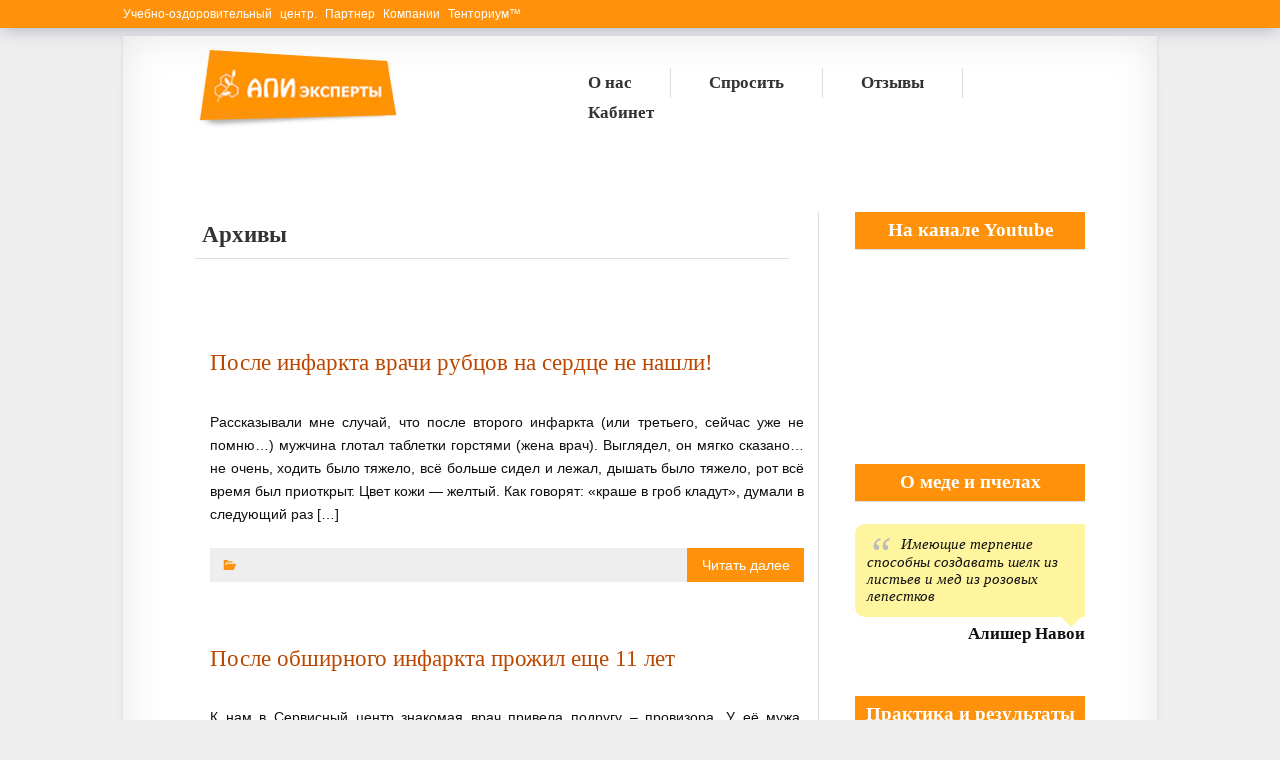

--- FILE ---
content_type: text/html; charset=UTF-8
request_url: https://apiexperts.ru/testimonials-widget-post_tag/infarkt/
body_size: 8969
content:
<!DOCTYPE html><!-- HTML 5 -->
<html lang="ru-RU">
<head>
<meta charset="UTF-8" />
<meta name="viewport" content="width=device-width, initial-scale=1, user-scalable=no">
<link rel="profile" href="https://gmpg.org/xfn/11" />
<link rel="pingback" href="https://apiexperts.ru/xmlrpc.php" />
<!--[if lt IE 7]>
<script src="https://ie7-js.googlecode.com/svn/version/2.1(beta4)/IE7.js"></script>
<![endif]-->
<!--[if lt IE 8]>
<script src="https://ie7-js.googlecode.com/svn/version/2.1(beta4)/IE8.js"></script>
<![endif]-->
<!--[if lt IE 9]>
<script src="https://ie7-js.googlecode.com/svn/version/2.1(beta4)/IE9.js"></script>
<script src="https://html5shiv.googlecode.com/svn/trunk/html5.js"></script>
<![endif]-->
<!-- This site is optimized with the Yoast SEO plugin v11.5 - https://yoast.com/wordpress/plugins/seo/ -->
<title>Архивы Инфаркт &#8902; АПИэксперты</title>
<link rel="canonical" href="https://apiexperts.ru/testimonials-widget-post_tag/infarkt/" />
<meta property="og:locale" content="ru_RU" />
<meta property="og:type" content="object" />
<meta property="og:title" content="Архивы Инфаркт &#8902; АПИэксперты" />
<meta property="og:url" content="https://apiexperts.ru/testimonials-widget-post_tag/infarkt/" />
<meta property="og:site_name" content="АПИэксперты" />
<meta name="twitter:card" content="summary_large_image" />
<meta name="twitter:title" content="Архивы Инфаркт &#8902; АПИэксперты" />
<script type='application/ld+json' class='yoast-schema-graph yoast-schema-graph--main'>{"@context":"https://schema.org","@graph":[{"@type":["Person","Organization"],"@id":"https://apiexperts.ru/#person","name":"\u0410\u041f\u0418\u044d\u043a\u0441\u043f\u0435\u0440\u0442\u044b","image":{"@type":"ImageObject","@id":"https://apiexperts.ru/#personlogo","url":"https://apiexperts.ru/wp-content/uploads/2018/09/logo.png","width":205,"height":81,"caption":"\u0410\u041f\u0418\u044d\u043a\u0441\u043f\u0435\u0440\u0442\u044b"},"logo":{"@id":"https://apiexperts.ru/#personlogo"},"sameAs":[]},{"@type":"WebSite","@id":"https://apiexperts.ru/#website","url":"https://apiexperts.ru/","name":"\u0410\u041f\u0418\u044d\u043a\u0441\u043f\u0435\u0440\u0442\u044b","publisher":{"@id":"https://apiexperts.ru/#person"},"potentialAction":{"@type":"SearchAction","target":"https://apiexperts.ru/?s={search_term_string}","query-input":"required name=search_term_string"}},{"@type":"CollectionPage","@id":"https://apiexperts.ru/testimonials-widget-post_tag/infarkt/#webpage","url":"https://apiexperts.ru/testimonials-widget-post_tag/infarkt/","inLanguage":"ru-RU","name":"\u0410\u0440\u0445\u0438\u0432\u044b \u0418\u043d\u0444\u0430\u0440\u043a\u0442 &#8902; \u0410\u041f\u0418\u044d\u043a\u0441\u043f\u0435\u0440\u0442\u044b","isPartOf":{"@id":"https://apiexperts.ru/#website"}}]}</script>
<!-- / Yoast SEO plugin. -->
<link rel='dns-prefetch' href='//cdn.jsdelivr.net' />
<link rel='dns-prefetch' href='//ajax.googleapis.com' />
<link rel="alternate" type="application/rss+xml" title="АПИэксперты &raquo; Лента" href="https://apiexperts.ru/feed/" />
<link rel="alternate" type="application/rss+xml" title="АПИэксперты &raquo; Лента комментариев" href="https://apiexperts.ru/comments/feed/" />
<link rel="alternate" type="application/rss+xml" title="АПИэксперты &raquo; Лента элемента Инфаркт таксономии Метка" href="https://apiexperts.ru/testimonials-widget-post_tag/infarkt/feed/" />
<!-- <link rel='stylesheet' id='Axl_Testimonials_Widget-css'  href='//apiexperts.ru/wp-content/plugins/testimonials-widget/includes/libraries/testimonials-widget/assets/css/testimonials-widget.css' type='text/css' media='all' /> -->
<!-- <link rel='stylesheet' id='Axl_Testimonials_Widget_Premium-css'  href='//apiexperts.ru/wp-content/plugins/testimonials-widget/assets/css/testimonials-widget-premium.css' type='text/css' media='all' /> -->
<!-- <link rel='stylesheet' id='wp-block-library-css'  href='https://apiexperts.ru/wp-includes/css/dist/block-library/style.min.css' type='text/css' media='all' /> -->
<!-- <link rel='stylesheet' id='contact-form-7-css'  href='https://apiexperts.ru/wp-content/plugins/contact-form-7/includes/css/styles.css' type='text/css' media='all' /> -->
<!-- <link rel='stylesheet' id='ewd-ufaq-rrssb-css'  href='https://apiexperts.ru/wp-content/plugins/ultimate-faqs/assets/css/rrssb-min.css' type='text/css' media='all' /> -->
<!-- <link rel='stylesheet' id='ewd-ufaq-jquery-ui-css'  href='https://apiexperts.ru/wp-content/plugins/ultimate-faqs/assets/css/jquery-ui.min.css' type='text/css' media='all' /> -->
<!-- <link rel='stylesheet' id='parent-style-css'  href='https://apiexperts.ru/wp-content/themes/artproblogfull/style.css' type='text/css' media='all' /> -->
<!-- <link rel='stylesheet' id='child-style-css'  href='https://apiexperts.ru/wp-content/themes/artproblogfull-child/style.css' type='text/css' media='all' /> -->
<!-- <link rel='stylesheet' id='themeartpro_artproblogfull_stylesheet-css'  href='https://apiexperts.ru/wp-content/themes/artproblogfull-child/style.css' type='text/css' media='all' /> -->
<!-- <link rel='stylesheet' id='themeartpro_artproblogfull_genericons-css'  href='https://apiexperts.ru/wp-content/themes/artproblogfull/css/genericons.css' type='text/css' media='all' /> -->
<!-- <link rel='stylesheet' id='themeartpro_colorscheme-css'  href='https://apiexperts.ru/wp-content/themes/artproblogfull/includes/customization/colorschemes/honey.css' type='text/css' media='all' /> -->
<link rel="stylesheet" type="text/css" href="//apiexperts.ru/wp-content/cache/wpfc-minified/lpjyyhvu/aafsz.css" media="all"/>
<link rel="https://api.w.org/" href="https://apiexperts.ru/wp-json/" /><link rel="EditURI" type="application/rsd+xml" title="RSD" href="https://apiexperts.ru/xmlrpc.php?rsd" />
<link rel="wlwmanifest" type="application/wlwmanifest+xml" href="https://apiexperts.ru/wp-includes/wlwmanifest.xml" /> 
<script type="text/javascript">
var ajaxurl = 'https://apiexperts.ru/wp-admin/admin-ajax.php';
</script>
</head>
<body data-rsssl=1 itemscope itemtype="http://schema.org/Blog" class="archive tax-testimonials-widget-post_tag term-infarkt term-322 elementor-default elementor-kit-1401" onunload="SomeFunction()">
<div class="custom_head"><div class="custom">Учебно-оздоровительный центр. Партнер Компании Тенториум&trade;</div></div>
<div id="wrapper" class="hfeed boxed">
<div id="header" class="container clearfixed" role="banner" itemscope itemtype="http://schema.org/WPHeader">
<div id="logo">
<a itemprop="url" href="https://apiexperts.ru/" title="АПИэксперты" rel="home">
<img class="center" width="202" height="80" itemprop="image" class="logo-image" src="https://apiexperts.ru/wp-content/images/logo.png" alt="АПИэксперты" />
</a>
</div>
<div id="mainnav" class="container clearfixed" role="navigation" itemscope="itemscope" itemtype="http://schema.org/SiteNavigationElement">
<ul id="menu-glavmenju" class="menu"><li id="menu-item-37" class="menu-item menu-item-type-post_type menu-item-object-page menu-item-37"><a href="https://apiexperts.ru/about/"><span>О нас</span></a></li>
<li id="menu-item-165" class="menu-item menu-item-type-post_type menu-item-object-page menu-item-165"><a href="https://apiexperts.ru/ask/"><span>Спросить</span></a></li>
<li id="menu-item-193" class="menu-item menu-item-type-post_type menu-item-object-page menu-item-193"><a href="https://apiexperts.ru/testimonials-2/"><span>Отзывы</span></a></li>
<li id="menu-item-3207" class="menu-item menu-item-type-post_type menu-item-object-page menu-item-3207"><a href="https://apiexperts.ru/kabinet/"><span>Кабинет</span></a></li>
</ul></div>
</div>
<div id="wrap" class="container">
<div id="content" class="primary" role="main" itemscope itemtype="http://schema.org/Article">
<h1 id="date-title" class="archive-title" itemprop="name">
Архивы</h1>
<article id="post-4388" class="post-4388 testimonials-widget type-testimonials-widget status-publish hentry testimonials-widget-category-otzyvy testimonials-widget-post_tag-infarkt testimonials-widget-post_tag-serdce testimonials-widget-post_tag-sosudy">
<h2 class="post-title" itemprop="name"><a href="https://apiexperts.ru/testimonials/infarkt-rubcy-serdce/" rel="bookmark">После инфаркта врачи рубцов на сердце не нашли!</a></h2>
<div class="postmeta">	</div>
<a itemprop="url" href="https://apiexperts.ru/testimonials/infarkt-rubcy-serdce/" rel="bookmark"></a>
<div class="entry clearfixed" itemprop="description">
<p>Рассказывали мне случай, что после второго инфаркта (или третьего, сейчас уже не помню…) мужчина глотал таблетки горстями (жена врач). Выглядел, он мягко сказано… не очень, ходить было тяжело, всё больше сидел и лежал, дышать было тяжело, рот всё время был приоткрыт. Цвет кожи — желтый. Как говорят: «краше в гроб кладут», думали в следующий раз [&hellip;]</p>
<div class="page-links"></div>
</div>
<div class="postinfo clearfixed">
<a href="https://apiexperts.ru/testimonials/infarkt-rubcy-serdce/" class="more-link">Читать далее</a>
<span class="meta-category" itemprop="articleSection">
</span>
</div>
</article><article id="post-4387" class="post-4387 testimonials-widget type-testimonials-widget status-publish hentry testimonials-widget-category-otzyvy testimonials-widget-post_tag-infarkt testimonials-widget-post_tag-serdce testimonials-widget-post_tag-sosudy">
<h2 class="post-title" itemprop="name"><a href="https://apiexperts.ru/testimonials/posle-obshirnogo-infarkta-prozhil-eshhe-let/" rel="bookmark">После обширного инфаркта прожил еще 11 лет</a></h2>
<div class="postmeta">	</div>
<a itemprop="url" href="https://apiexperts.ru/testimonials/posle-obshirnogo-infarkta-prozhil-eshhe-let/" rel="bookmark"></a>
<div class="entry clearfixed" itemprop="description">
<p>К нам в Сервисный центр знакомая врач привела подругу &#8211; провизора. У её мужа, полковника в отставке, случился обширный инфаркт. После выписки из стационара пришли на приём к участковому врачу. Входя в кабинет услышали оптимистический вопрос: &#8220;Вы ещё живы?» Проводили из кабинета с ещё более оптимистическим напутствием: «Не ждите, лучше вам не будет, будет только [&hellip;]</p>
<div class="page-links"></div>
</div>
<div class="postinfo clearfixed">
<a href="https://apiexperts.ru/testimonials/posle-obshirnogo-infarkta-prozhil-eshhe-let/" class="more-link">Читать далее</a>
<span class="meta-category" itemprop="articleSection">
</span>
</div>
</article><article id="post-4292" class="post-4292 testimonials-widget type-testimonials-widget status-publish has-post-thumbnail hentry testimonials-widget-category-opyt-specialistov testimonials-widget-post_tag-infarkt testimonials-widget-post_tag-serdechno-sosudistaya-sistema testimonials-widget-post_tag-serdce">
<h2 class="post-title" itemprop="name"><a href="https://apiexperts.ru/testimonials/infarkt-miokarda/" rel="bookmark">Инфаркт миокарда.</a></h2>
<div class="postmeta">	</div>
<a itemprop="url" href="https://apiexperts.ru/testimonials/infarkt-miokarda/" rel="bookmark"><img width="175" height="175" src="https://apiexperts.ru/wp-content/uploads/2022/11/2022-11-24_17-32-24-175x175.png" class="alignleft wp-post-image" alt="" loading="lazy" itemprop="image" srcset="https://apiexperts.ru/wp-content/uploads/2022/11/2022-11-24_17-32-24-175x175.png 175w, https://apiexperts.ru/wp-content/uploads/2022/11/2022-11-24_17-32-24-150x150.png 150w, https://apiexperts.ru/wp-content/uploads/2022/11/2022-11-24_17-32-24-50x50.png 50w, https://apiexperts.ru/wp-content/uploads/2022/11/2022-11-24_17-32-24-85x85.png 85w" sizes="(max-width: 175px) 100vw, 175px" /></a>
<div class="entry clearfixed" itemprop="description">
<p>Клинические наблюдения. Андронова Тамара Ивановна – врач апитерапевт, гастроэнтеролог, доктор наук, профессор. Евгений Станиславович, 52 года. Перенес инфаркт миокарда, самочувствие все время неважное. Часто приходится вызывать скорую помощь, т.к. появляются боли в области сердца, резкая слабость, холодный пот. Иногда за помощью приходилось обращаться несколько раз в день. Апифитопродукцию решил проверить на себе. Первые 15 дней [&hellip;]</p>
<div class="page-links"></div>
</div>
<div class="postinfo clearfixed">
<a href="https://apiexperts.ru/testimonials/infarkt-miokarda/" class="more-link">Читать далее</a>
<span class="meta-category" itemprop="articleSection">
</span>
</div>
</article><article id="post-744" class="post-744 testimonials-widget type-testimonials-widget status-publish has-post-thumbnail hentry testimonials-widget-category-opyt-specialistov testimonials-widget-post_tag-allergicheskij-rinit testimonials-widget-post_tag-allergija testimonials-widget-post_tag-askaridy testimonials-widget-post_tag-astma testimonials-widget-post_tag-insult testimonials-widget-post_tag-infarkt testimonials-widget-post_tag-konjunktivit testimonials-widget-post_tag-parazity testimonials-widget-post_tag-faringit">
<h2 class="post-title" itemprop="name"><a href="https://apiexperts.ru/testimonials/allergiya-naa-pylcu/" rel="bookmark">Как педиатр аллерголог справилась со своей аллергией</a></h2>
<div class="postmeta">	</div>
<a itemprop="url" href="https://apiexperts.ru/testimonials/allergiya-naa-pylcu/" rel="bookmark"><img width="175" height="175" src="https://apiexperts.ru/wp-content/uploads/2021/05/2021-05-23_20-03-16-175x175.png" class="alignleft wp-post-image" alt="" loading="lazy" itemprop="image" srcset="https://apiexperts.ru/wp-content/uploads/2021/05/2021-05-23_20-03-16-175x175.png 175w, https://apiexperts.ru/wp-content/uploads/2021/05/2021-05-23_20-03-16-150x150.png 150w, https://apiexperts.ru/wp-content/uploads/2021/05/2021-05-23_20-03-16-50x50.png 50w, https://apiexperts.ru/wp-content/uploads/2021/05/2021-05-23_20-03-16-85x85.png 85w, https://apiexperts.ru/wp-content/uploads/2021/05/2021-05-23_20-03-16.png 239w" sizes="(max-width: 175px) 100vw, 175px" /></a>
<div class="entry clearfixed" itemprop="description">
<p>Мама перенесла два инфаркта. Результат удивительный. С продуктами Тенториум без медикаментозных средств я ее поднимала с постели. О себе. Аллергический ринит, конъюнктивит, фарингит. С апреля по октябрь было три-четыре креста. Профессор сказал, что я выйду в поле и могу погибнуть от приступа бронхиальной астмы. Но этого не случилось, потому что я встретила на своем пути [&hellip;]</p>
<div class="page-links"></div>
</div>
<div class="postinfo clearfixed">
<a href="https://apiexperts.ru/testimonials/allergiya-naa-pylcu/" class="more-link">Читать далее</a>
<span class="meta-category" itemprop="articleSection">
</span>
</div>
</article></div>
<div id="sidebar" class="secondary clearfixed" role="complementary" itemscope itemtype="http://schema.org/WPSideBar">
<div class="widget">
<aside id="themeartpro_randomyoutubevideo-2" class="widget widget_themeartpro_randomyoutubevideo"><h3 class="widgettitle">На канале Youtube</h3><div class="video-container"><object type="application/x-shockwave-flash" data="https://www.youtube.com/v/aQ6fXthf8xg?modestbranding=1&amp;rel=0?version=3&amp;hl=ru_RU&amp;fs=1&amp;showsearch=0">
<param name="movie" value="http://www.youtube.com/v/WvyQBWpbRbM?modestbranding=1&amp;rel=0?version=3&amp;hl=ru_RU&amp;fs=1&amp;showsearch=0" />
<param name="FlashVars" value="playerMode=embedded" />
<param name="wmode" value="transparent" /> 
</object></div>
</aside><aside id="themeartpro_quote-2" class="widget themeartpro_quote"><h3 class="widgettitle">О меде и пчелах</h3><div class="quotes"><div class="text">Имеющие терпение способны создавать шелк из листьев и мед из розовых лепестков</div><div class="autor">Алишер Навои</div><br /><br /></div></aside><aside id="tw_categories_widget-3" class="widget Axl_Testimonials_Widget_Categories_Widget"><h3 class="widgettitle">Практика и результаты</h3>	<ul>
<li class="cat-item cat-item-62"><a href="https://apiexperts.ru/testimonials-widget-category/health-story/" title="Примеры комплексного оздоровления, возвращения к активному полноценному образу жизни.">История здоровья</a>
</li>
<li class="cat-item cat-item-64"><a href="https://apiexperts.ru/testimonials-widget-category/otzyvy/" title="Примеры, результаты, отзывы.">Народный опыт</a>
</li>
<li class="cat-item cat-item-63"><a href="https://apiexperts.ru/testimonials-widget-category/opyt-specialistov/">Опыт специалистов</a>
</li>
</ul>
</aside><aside id="tw_tag_cloud_widget-3" class="widget Axl_Testimonials_Widget_Tag_Cloud_Widget"><h3 class="widgettitle">Результаты по теме:</h3><div class="tagcloud">
<a href="https://apiexperts.ru/testimonials-widget-post_tag/allergija/" class="tag-cloud-link tag-link-46 tag-link-position-1" style="font-size: 16.58064516129pt;" aria-label="Аллергия (33 элемента)">Аллергия</a>
<a href="https://apiexperts.ru/testimonials-widget-post_tag/anemija/" class="tag-cloud-link tag-link-47 tag-link-position-2" style="font-size: 8.6774193548387pt;" aria-label="Анемия (14 элементов)">Анемия</a>
<a href="https://apiexperts.ru/testimonials-widget-post_tag/astma/" class="tag-cloud-link tag-link-48 tag-link-position-3" style="font-size: 9.8064516129032pt;" aria-label="Астма (16 элементов)">Астма</a>
<a href="https://apiexperts.ru/testimonials-widget-post_tag/beremennost/" class="tag-cloud-link tag-link-111 tag-link-position-4" style="font-size: 10.935483870968pt;" aria-label="Беременность (18 элементов)">Беременность</a>
<a href="https://apiexperts.ru/testimonials-widget-post_tag/bronhit/" class="tag-cloud-link tag-link-250 tag-link-position-5" style="font-size: 8pt;" aria-label="Бронхит (13 элементов)">Бронхит</a>
<a href="https://apiexperts.ru/testimonials-widget-post_tag/gajmorit/" class="tag-cloud-link tag-link-51 tag-link-position-6" style="font-size: 9.8064516129032pt;" aria-label="Гайморит (16 элементов)">Гайморит</a>
<a href="https://apiexperts.ru/testimonials-widget-post_tag/gemoglobin/" class="tag-cloud-link tag-link-172 tag-link-position-7" style="font-size: 16.806451612903pt;" aria-label="Гемоглобин (34 элемента)">Гемоглобин</a>
<a href="https://apiexperts.ru/testimonials-widget-post_tag/ginekologiya/" class="tag-cloud-link tag-link-666 tag-link-position-8" style="font-size: 16.354838709677pt;" aria-label="Гинекология (32 элемента)">Гинекология</a>
<a href="https://apiexperts.ru/testimonials-widget-post_tag/gipertoniya/" class="tag-cloud-link tag-link-231 tag-link-position-9" style="font-size: 10.483870967742pt;" aria-label="Гипертония (17 элементов)">Гипертония</a>
<a href="https://apiexperts.ru/testimonials-widget-post_tag/glaza/" class="tag-cloud-link tag-link-811 tag-link-position-10" style="font-size: 11.387096774194pt;" aria-label="Глаза (19 элементов)">Глаза</a>
<a href="https://apiexperts.ru/testimonials-widget-post_tag/golovnaja-bol/" class="tag-cloud-link tag-link-53 tag-link-position-11" style="font-size: 14.322580645161pt;" aria-label="Головная боль (26 элементов)">Головная боль</a>
<a href="https://apiexperts.ru/testimonials-widget-post_tag/deti/" class="tag-cloud-link tag-link-112 tag-link-position-12" style="font-size: 22pt;" aria-label="Дети (58 элементов)">Дети</a>
<a href="https://apiexperts.ru/testimonials-widget-post_tag/do1goda/" class="tag-cloud-link tag-link-270 tag-link-position-13" style="font-size: 12.741935483871pt;" aria-label="До1года (22 элемента)">До1года</a>
<a href="https://apiexperts.ru/testimonials-widget-post_tag/dyhanie/" class="tag-cloud-link tag-link-149 tag-link-position-14" style="font-size: 8pt;" aria-label="Дыхание (13 элементов)">Дыхание</a>
<a href="https://apiexperts.ru/testimonials-widget-post_tag/zhkt/" class="tag-cloud-link tag-link-97 tag-link-position-15" style="font-size: 20.870967741935pt;" aria-label="ЖКТ (52 элемента)">ЖКТ</a>
<a href="https://apiexperts.ru/testimonials-widget-post_tag/zheludok/" class="tag-cloud-link tag-link-94 tag-link-position-16" style="font-size: 13.645161290323pt;" aria-label="Желудок (24 элемента)">Желудок</a>
<a href="https://apiexperts.ru/testimonials-widget-post_tag/zhiznennye-sily/" class="tag-cloud-link tag-link-203 tag-link-position-17" style="font-size: 8pt;" aria-label="Жизненные силы (13 элементов)">Жизненные силы</a>
<a href="https://apiexperts.ru/testimonials-widget-post_tag/zrenie/" class="tag-cloud-link tag-link-264 tag-link-position-18" style="font-size: 10.483870967742pt;" aria-label="Зрение (17 элементов)">Зрение</a>
<a href="https://apiexperts.ru/testimonials-widget-post_tag/immunitet/" class="tag-cloud-link tag-link-123 tag-link-position-19" style="font-size: 15.677419354839pt;" aria-label="Иммунитет (30 элементов)">Иммунитет</a>
<a href="https://apiexperts.ru/testimonials-widget-post_tag/kashel/" class="tag-cloud-link tag-link-105 tag-link-position-20" style="font-size: 13.193548387097pt;" aria-label="Кашель (23 элемента)">Кашель</a>
<a href="https://apiexperts.ru/testimonials-widget-post_tag/kishechnik/" class="tag-cloud-link tag-link-900 tag-link-position-21" style="font-size: 9.1290322580645pt;" aria-label="Кишечник (15 элементов)">Кишечник</a>
<a href="https://apiexperts.ru/testimonials-widget-post_tag/kovid/" class="tag-cloud-link tag-link-135 tag-link-position-22" style="font-size: 12.290322580645pt;" aria-label="Ковид (21 элемент)">Ковид</a>
<a href="https://apiexperts.ru/testimonials-widget-post_tag/kozha/" class="tag-cloud-link tag-link-804 tag-link-position-23" style="font-size: 15.451612903226pt;" aria-label="Кожа (29 элементов)">Кожа</a>
<a href="https://apiexperts.ru/testimonials-widget-post_tag/lor/" class="tag-cloud-link tag-link-92 tag-link-position-24" style="font-size: 17.935483870968pt;" aria-label="ЛОР (38 элементов)">ЛОР</a>
<a href="https://apiexperts.ru/testimonials-widget-post_tag/legkie/" class="tag-cloud-link tag-link-154 tag-link-position-25" style="font-size: 12.290322580645pt;" aria-label="Легкие (21 элемент)">Легкие</a>
<a href="https://apiexperts.ru/testimonials-widget-post_tag/nasmork/" class="tag-cloud-link tag-link-106 tag-link-position-26" style="font-size: 10.483870967742pt;" aria-label="Насморк (17 элементов)">Насморк</a>
<a href="https://apiexperts.ru/testimonials-widget-post_tag/novorozhdennyj/" class="tag-cloud-link tag-link-160 tag-link-position-27" style="font-size: 10.935483870968pt;" aria-label="Новорожденный (18 элементов)">Новорожденный</a>
<a href="https://apiexperts.ru/testimonials-widget-post_tag/ozhog/" class="tag-cloud-link tag-link-170 tag-link-position-28" style="font-size: 12.290322580645pt;" aria-label="Ожог (21 элемент)">Ожог</a>
<a href="https://apiexperts.ru/testimonials-widget-post_tag/orvi/" class="tag-cloud-link tag-link-116 tag-link-position-29" style="font-size: 17.709677419355pt;" aria-label="Орви (37 элементов)">Орви</a>
<a href="https://apiexperts.ru/testimonials-widget-post_tag/orz/" class="tag-cloud-link tag-link-115 tag-link-position-30" style="font-size: 14.322580645161pt;" aria-label="Орз (26 элементов)">Орз</a>
<a href="https://apiexperts.ru/testimonials-widget-post_tag/ot1goda/" class="tag-cloud-link tag-link-126 tag-link-position-31" style="font-size: 19.967741935484pt;" aria-label="От1года (47 элементов)">От1года</a>
<a href="https://apiexperts.ru/testimonials-widget-post_tag/parametry-krovi/" class="tag-cloud-link tag-link-848 tag-link-position-32" style="font-size: 9.8064516129032pt;" aria-label="Параметры крови (16 элементов)">Параметры крови</a>
<a href="https://apiexperts.ru/testimonials-widget-post_tag/plohoj-son/" class="tag-cloud-link tag-link-814 tag-link-position-33" style="font-size: 9.8064516129032pt;" aria-label="Плохой сон (16 элементов)">Плохой сон</a>
<a href="https://apiexperts.ru/testimonials-widget-post_tag/pozvonochnik/" class="tag-cloud-link tag-link-124 tag-link-position-34" style="font-size: 8pt;" aria-label="Позвоночник (13 элементов)">Позвоночник</a>
<a href="https://apiexperts.ru/testimonials-widget-post_tag/pochki/" class="tag-cloud-link tag-link-674 tag-link-position-35" style="font-size: 10.483870967742pt;" aria-label="Почки (17 элементов)">Почки</a>
<a href="https://apiexperts.ru/testimonials-widget-post_tag/prostuda/" class="tag-cloud-link tag-link-102 tag-link-position-36" style="font-size: 18.838709677419pt;" aria-label="Простуда (42 элемента)">Простуда</a>
<a href="https://apiexperts.ru/testimonials-widget-post_tag/profilaktika/" class="tag-cloud-link tag-link-151 tag-link-position-37" style="font-size: 11.838709677419pt;" aria-label="Профилактика (20 элементов)">Профилактика</a>
<a href="https://apiexperts.ru/testimonials-widget-post_tag/saharnyj-diabet/" class="tag-cloud-link tag-link-721 tag-link-position-38" style="font-size: 8pt;" aria-label="Сахарный диабет (13 элементов)">Сахарный диабет</a>
<a href="https://apiexperts.ru/testimonials-widget-post_tag/serdechno-sosudistaya-sistema/" class="tag-cloud-link tag-link-232 tag-link-position-39" style="font-size: 15.677419354839pt;" aria-label="Сердечно-сосудистая (30 элементов)">Сердечно-сосудистая</a>
<a href="https://apiexperts.ru/testimonials-widget-post_tag/serdce/" class="tag-cloud-link tag-link-702 tag-link-position-40" style="font-size: 10.935483870968pt;" aria-label="Сердце (18 элементов)">Сердце</a>
<a href="https://apiexperts.ru/testimonials-widget-post_tag/slabost/" class="tag-cloud-link tag-link-555 tag-link-position-41" style="font-size: 8.6774193548387pt;" aria-label="Слабость (14 элементов)">Слабость</a>
<a href="https://apiexperts.ru/testimonials-widget-post_tag/sosudy/" class="tag-cloud-link tag-link-296 tag-link-position-42" style="font-size: 13.645161290323pt;" aria-label="Сосуды (24 элемента)">Сосуды</a>
<a href="https://apiexperts.ru/testimonials-widget-post_tag/sustavy/" class="tag-cloud-link tag-link-101 tag-link-position-43" style="font-size: 15pt;" aria-label="Суставы (28 элементов)">Суставы</a>
<a href="https://apiexperts.ru/testimonials-widget-post_tag/travma/" class="tag-cloud-link tag-link-220 tag-link-position-44" style="font-size: 10.935483870968pt;" aria-label="Травма (18 элементов)">Травма</a>
<a href="https://apiexperts.ru/testimonials-widget-post_tag/endokrinnaya/" class="tag-cloud-link tag-link-783 tag-link-position-45" style="font-size: 17.258064516129pt;" aria-label="Эндокринная (35 элементов)">Эндокринная</a></div>
</aside><aside id="categories-2" class="widget widget_categories"><h3 class="widgettitle">Рубрики блога</h3>
<ul>
<li class="cat-item cat-item-161"><a href="https://apiexperts.ru/video-specialistov/">Видео специалистов</a>
</li>
<li class="cat-item cat-item-1"><a href="https://apiexperts.ru/profi-posts/">Статьи специалистов</a>
</li>
</ul>
</aside></div></div>
</div></div><!-- end #wrapper -->
<footer id="footer" class="container clearfixed" role="contentinfo" itemscope itemtype="http://schema.org/WPFooter">
<div id="bottombar">
<div class="widget-col-third"><div id="text-7" class="widget widget_text">			<div class="textwidget"><p><a href="https://apiexperts.ru/kabinet/"><strong>Кабинет АЭ</strong></a><br />
<a href="https://apiexperts.ru/wp-content/uploads/Price/%D0%9F%D1%80%D0%B0%D0%B9%D1%81-%D0%A1%D0%B8%D0%B1.htm"><strong>Прайс-Сиб</strong></a></p>
</div>
</div></div><div class="widget-col-third"><div id="theme_socialmedia-3" class="widget theme_socialmedia"><div class="widget-social-icons">
<a target="_blank"  rel="nofollow" href="https://www.facebook.com/"><img width="30" height="30" src="https://apiexperts.ru/wp-content/themes/artproblogfull/images/icons/facebook.png" alt="facebook" /></a><a target="_blank"  rel="nofollow" href="https://vk.com/tentorium_abakan"><img width="30" height="30" src="https://apiexperts.ru/wp-content/themes/artproblogfull/images/icons/vk.png" alt="ВКонтакте" /></a><a target="_blank"  rel="nofollow" href="https://odnoklassniki.ru"><img width="30" height="30" src="https://apiexperts.ru/wp-content/themes/artproblogfull/images/icons/klass.png" alt="Одноклассники" /></a></div>
</div></div><div class="widget_text widget-col-third"><div id="custom_html-7" class="widget_text widget widget_custom_html"><div class="textwidget custom-html-widget"><div class="text">
<a href="https://apiexperts.ru/about/">О проекте АПИэксперты</a>
<br />
<a href="https://apiexperts.ru/blog/">Статьи</a>
<br />
<a href="https://apiexperts.ru/policy/">Политика конфиденциальности</a>
<br />
<a href="https://apiexperts.ru/oferta/">Пользовательское соглашение</a>
<br />
<a href="https://apiexperts.ru/sitemap/">Карта сайта</a>
</div>
</div></div></div><div class="clear"></div>
</div>
</footer>
<div id="footer_info">
&copy; 2018-<span itemprop="copyrightYear">2025</span> | <span itemprop="copyrightHolder"><strong><a href="https://apiexperts.ru" title='Апифито-питание &#8211; естественный путь к здоровью'>АПИэксперты</a></strong> | Апифито-питание &#8211; естественный путь к здоровью </span> 
<br /><span>При любом использовании материалов сайта ссылка на <a href="https://apiexperts.ru" title='Апифито-питание &#8211; естественный путь к здоровью'>АПИэксперты</a> обязательна.</span> 
<div class="credit_link">Тема оформления <a rel=" external" href="https://artprosoft.com/artproblog/">ArtPROBlogFull</a>
</div>
</div>
<!--noindex-->
<script type="text/javascript">
var _gaq = _gaq || [];
var pluginUrl = '//www.google-analytics.com/plugins/ga/inpage_linkid.js';
_gaq.push(['_require', 'inpage_linkid', pluginUrl]);
_gaq.push(['_setAccount', 'UA-125429094-1']);
_gaq.push(['_addOrganic', 'blogsearch.google.ru', 'q', true]);
_gaq.push(['_addOrganic', 'blogs.yandex.ru', 'text', true]);
_gaq.push(['_addOrganic', 'go.mail.ru', 'q']);
_gaq.push(['_addOrganic', 'nova.rambler.ru', 'query']);
_gaq.push(['_addOrganic', 'nigma.ru', 's']);
_gaq.push(['_addOrganic', 'webalta.ru', 'q']);
_gaq.push(['_addOrganic', 'aport.ru', 'r']);
_gaq.push(['_addOrganic', 'poisk.ru', 'text']);
_gaq.push(['_addOrganic', 'km.ru', 'sq']);
_gaq.push(['_addOrganic', 'liveinternet.ru', 'q']);
_gaq.push(['_addOrganic', 'quintura.ru', 'request']);
_gaq.push(['_addOrganic', 'search.qip.ru', 'query']);
_gaq.push(['_addOrganic', 'gde.ru', 'keywords']);
_gaq.push(['_addOrganic', 'ru.yahoo.com', 'p']);
_gaq.push(['_addOrganic', 'meta.ua', 'q']);
_gaq.push(['_addOrganic', 'bigmir.net', 'z']);
_gaq.push(['_addOrganic', 'i.ua', 'q']);
_gaq.push(['_addOrganic', 'ukr.net', 'search_query']);
_gaq.push(['_addOrganic', 'search.ua', 'q']);
_gaq.push(['_addOrganic', 'search.ukr.net', 'search_query']);
_gaq.push(['_addOrganic', 'a.ua', 'query']);
_gaq.push(['_addOrganic', 'online.ua', 'q']);
_gaq.push(['_trackPageview']);
setTimeout('_gaq.push([\'_trackEvent\', \'NoBounce\', \'Over 10 seconds\'])',10000);
_gaq.push(['_trackPageLoadTime']);
(function() {
var ga = document.createElement('script'); ga.type = 'text/javascript'; ga.async = true;
ga.src = ('https:' == document.location.protocol ? 'https://ssl' : 'http://www') + '.google-analytics.com/ga.js';
var s = document.getElementsByTagName('script')[0]; s.parentNode.insertBefore(ga, s);
})();
</script><!--n2css--><script type='text/javascript' src='https://cdn.jsdelivr.net/npm/js-cookie@rc/dist/js.cookie.min.js' id='jquery_cookie_script-js'></script>
<script type='text/javascript' src='//ajax.googleapis.com/ajax/libs/jquery/1/jquery.min.js' id='jquery-js'></script>
<script type='text/javascript' id='contact-form-7-js-extra'>
/* <![CDATA[ */
var wpcf7 = {"apiSettings":{"root":"https:\/\/apiexperts.ru\/wp-json\/contact-form-7\/v1","namespace":"contact-form-7\/v1"},"cached":"1"};
/* ]]> */
</script>
<script type='text/javascript' src='https://apiexperts.ru/wp-content/plugins/contact-form-7/includes/js/scripts.js' id='contact-form-7-js'></script>
<script type='text/javascript' src='https://apiexperts.ru/wp-content/themes/artproblogfull/js/jqueryscripts.js' id='themeartpro_jqueryscripts-js'></script>
<script type='text/javascript' id='themeartpro_jquery_navigation-js-extra'>
/* <![CDATA[ */
var themeartproNavigationParams = {"menuTitle":"\u041c\u0415\u041d\u042e"};
/* ]]> */
</script>
<script type='text/javascript' src='https://apiexperts.ru/wp-content/themes/artproblogfull/js/navigation.js' id='themeartpro_jquery_navigation-js'></script>
<script type='text/javascript' src='https://apiexperts.ru/wp-includes/js/wp-embed.min.js' id='wp-embed-js'></script>
<script type='text/javascript' src='//apiexperts.ru/wp-content/plugins/testimonials-widget/includes/libraries/testimonials-widget/includes/libraries/bxslider-4/dist/jquery.bxslider.min.js' id='jquery.bxslider-js'></script>
<script type='text/javascript' src='//apiexperts.ru/wp-content/plugins/testimonials-widget/assets/js/jquery.cookie.min.js' id='jquery.cookie-js'></script>
<!-- artprospoiler Code -->
<script type="text/javascript">
function artprospoilerToggle(spoiler, link, showtext, hidetext) {
if (spoiler.style.display != 'none') {
spoiler.style.display = 'none';
link.innerHTML = showtext;
link.className = 'spoiler_link_show folded';
} else {
spoiler.style.display = 'block';
link.innerHTML = hidetext;
link.className = 'spoiler_link_hide unfolded';
}
}
</script>
<script src="https://ajax.googleapis.com/ajax/libs/jquery/1/jquery.min.js" defer='defer'></script>
<script src="https://yandex.st/jquery/cookie/1.0/jquery.cookie.min.js" defer='defer'></script>
<script src="https://www.google.com/recaptcha/api.js" async defer></script>
<script src="https://apiexperts.ru/wp-content/themes/artproblogfull/js/jqueryscripts.js" defer='defer'></script>
<script type="text/javascript">
var height=0;
var width=0;
if (self.screen) {
width = screen.width
height = screen.height
}
else if (self.java) {
var jkit = java.awt.Toolkit.getDefaultToolkit();
var scrsize = jkit.getScreenSize();
width = scrsize.width;
height = scrsize.height;
}
if (width >= 767 && height >= 767) {
document.write('<scr'+'ipt async src="//yandex.st/share/share.js" type="text/javascript"></scr'+'ipt>');
} else {
document.write('<scr'+'ipt async src="//yandex.st/share/m.share.js" type="text/javascript"></scr'+'ipt>');
}
</script>
<script>
$(document).ready(function(){
function blockmaxheight(hblocks) {
var maxheight = 0;
$(hblocks).each(function () {
var heightblock = parseInt($(this).height());
if(heightblock > maxheight) {maxheight = heightblock;}; });
$(hblocks).height(maxheight);}
//в функции просто указать селектор блоков
blockmaxheight("#frontpage-widgets-one .widget");
});
</script>
<script language="javascript">
jQuery('.agree').prop('checked', false);
</script>
<script type="text/javascript">// <![CDATA[
var $refURLs = ['5024705','502793','477511','759845','1566764','504676','5000994','852334','448841','1628423','1499343','5054302','0'];
jQuery(document).ready(function() {
function getUrlVars() {var vars = {}; var parts = window.location.href.replace(/[?&]+([^=&]+)=([^&]*)/gi, function(m,key,value) {vars[key] = value;}); return vars;}
jQuery('a').each(function(){
if (typeof jQuery(this).attr('href') != 'undefined') {
$chURL = jQuery(this).attr('href').toLowerCase();
if ($chURL.indexOf('tentorium.ru')>-1) {
if ($chURL.indexOf('/registration/')>-1) {
jQuery(this).attr('href', 'https://tentorium.ru/registration/' + $refURLs[0] + '/');
} else if ($chURL.indexOf('/ref/')>-1) {
jQuery(this).attr('href', $chURL.substring(0, ($chURL.indexOf('/ref/')+5)) + $refURLs[0]);
}
}
}
});
jQuery('input[name="info_sponsor"]').val('NO referal');
var $changeRefURL = '';
var $refURL = getUrlVars()['ref'];
var $refCookie = jQuery.cookie('ref');
if (typeof $refURL != 'undefined') {
$refURLs.forEach(function($value) {
if ($value==$refURL) $changeRefURL = $refURL;
});
}
if (($refCookie!=null)&&($changeRefURL=='')) {
$refURLs.forEach(function($value) {
if ($value==$refCookie) $changeRefURL = $refCookie;
});
}
if ($changeRefURL!='') {
jQuery.cookie('ref', $changeRefURL, {expires: 365, path: '/'});
jQuery('input[name="info_sponsor"]').val($changeRefURL);
jQuery('a').each(function(){
if (typeof jQuery(this).attr('href') != 'undefined') {
$chURL = jQuery(this).attr('href').toLowerCase();
if ($chURL.indexOf('tentorium.ru')>-1) {
if ($chURL.indexOf('/registration/')>-1) {
jQuery(this).attr('href', 'https://tentorium.ru/registration/' + $changeRefURL + '/');
} else if ($chURL.indexOf('/ref/')>-1) {
jQuery(this).attr('href', $chURL.substring(0, ($chURL.indexOf('/ref/')+5)) + $changeRefURL);
}
}
}
});
}
});
// ]]></script>
</body>
</html><!-- WP Fastest Cache file was created in 1.0390899181366 seconds, on 25-12-25 2:48:09 --><!-- via php -->

--- FILE ---
content_type: text/css
request_url: https://apiexperts.ru/wp-content/cache/wpfc-minified/lpjyyhvu/aafsz.css
body_size: 49440
content:
.testimonials-widget-testimonials {
}
.testimonials-widget-testimonial {
}
.testimonials-widget-testimonials .paging {
clear: both;
font-weight: 700;
height: 1.4em;
}
.testimonials-widget-testimonials .paging.prepend {
margin-bottom: 1em;
}
.testimonials-widget-testimonials .paging.append {
margin-top: 1em;
}
.testimonials-widget-testimonials .alignleft {
float: left;
}
.testimonials-widget-testimonials .alignright {
float: right;
}
.testimonials-widget-testimonial.list {
clear: left;
margin-bottom: 2em;
}
.testimonials-widget-testimonial.single {
clear: left;
}
.testimonials-widget-testimonial .image {
float: left;
margin-bottom: .4em;
margin-right: .2em;
}
.widget .testimonials-widget-testimonial .image {
display: block;
float: none;
}
.testimonials-widget-testimonial .list-title {
font-weight: bold;
}
.testimonials-widget-testimonial q,
.testimonials-widget-testimonial blockquote { quotes: none;
}
.testimonials-widget-testimonial .open-quote:before {
content: '\201C';
}
.testimonials-widget-testimonial .close-quote:after {
content: '\201D';
}
.testimonials-widget-testimonial cite,
.testimonials-widget-testimonial div.credit { display: block; margin-top: .2em;
text-align: right;
}
.widget .testimonials-widget-testimonial cite,
.widget .testimonials-widget-testimonial div.credit {
margin-top: .8em;
}
.widget .testimonials-widget-testimonial .whitespace cite,
.widget .whitespace cite,
.widget .testimonials-widget-testimonial .whitespace div.credit,
.widget .whitespace div.credit {
margin-top: .2em;
}
.testimonials-widget-testimonial cite:before,
.testimonials-widget-testimonial div.credit:before {
content: "– "
}
.testimonials-widget-testimonial .join-title:before,
.testimonials-widget-testimonial .join-location:before,
.testimonials-widget-testimonial .join:before { content: ", "
}
.testimonials-widget-testimonial .author,
.testimonials-widget-testimonial .email,
.testimonials-widget-testimonial .job-title,
.testimonials-widget-testimonial .location,
.testimonials-widget-testimonial .company,
.testimonials-widget-testimonial .url { }
.testimonials-widget-testimonial .extra {
margin-top: .8em;
}
.testimonials-widget-testimonial .bottom_text {
margin-top: 1.4em;
}
.bx-wrapper {
-moz-box-shadow: none;
-webkit-box-shadow: none;
box-shadow: none;
border: none;
background: transparent !important;
}.testimonials-widget-premium-excerpt {
font-style: italic;
margin-bottom: 1em;
}
.testimonials-widget-premium.links .testimonials-widget-testimonial {
clear: left;
}
.testimonials-widget-testimonial .ratings {
float: left;
margin-left: .2em;
}
.testimonials-widget-premium-form .emphasize {
font-style: italic;
}
.testimonials-widget-premium-form .error {
color: red;
}
.testimonials-widget-premium-form .hpsc {
display: none;
}
.bx-wrapper .testimonials-widget-testimonial .ratings img {
display: inline;
}
.testimonials-widget-testimonials .bx-prev {
float: left;
background: url(//apiexperts.ru/wp-content/plugins/testimonials-widget/includes/libraries/testimonials-widget/includes/libraries/bxslider-4/dist/images/controls.png) no-repeat 0 -32px;
}
.testimonials-widget-testimonials .bx-next {
float: right;
background: url(//apiexperts.ru/wp-content/plugins/testimonials-widget/includes/libraries/testimonials-widget/includes/libraries/bxslider-4/dist/images/controls.png) no-repeat -43px -32px;
}
.testimonials-widget-testimonials .bx-prev:hover {
background-position: 0 0;
}
.testimonials-widget-testimonials .bx-next:hover {
background-position: -43px 0;
}
.testimonials-widget-testimonials.bx-controls {
height: 32px;
}
.testimonials-widget-testimonials.bx-controls a {
width: 32px;
height: 32px;
text-indent: -9999px;
direction: ltr;
z-index: 9999;
margin-bottom: 1em;
margin-top: 32px;
}
.testimonials-widget-testimonials.bx-controls .disabled {
display: none;
}
.bx-wrapper {
margin-bottom: 1em;
}
.testimonials-widget-premium .paging {
clear: both;
font-weight: 700;
height: 1.4em;
}
.testimonials-widget-premium .paging.prepend {
margin-bottom: 1em;
}
.testimonials-widget-premium .paging.append {
margin-top: 1em;
}
.testimonials-widget-premium .alignleft {
float: left;
}
.testimonials-widget-premium .alignright {
float: right;
}:root{--wp-admin-theme-color:#007cba;--wp-admin-theme-color-darker-10:#006ba1;--wp-admin-theme-color-darker-20:#005a87}#start-resizable-editor-section{display:none}.wp-block-audio figcaption{margin-top:.5em;margin-bottom:1em}.wp-block-audio audio{width:100%;min-width:300px}.wp-block-button__link{color:#fff;background-color:#32373c;border:none;border-radius:28px;box-shadow:none;cursor:pointer;display:inline-block;font-size:18px;padding:12px 24px;text-align:center;text-decoration:none;overflow-wrap:break-word}.wp-block-button__link:active,.wp-block-button__link:focus,.wp-block-button__link:hover,.wp-block-button__link:visited{color:#fff}.wp-block-button__link.aligncenter{text-align:center}.wp-block-button__link.alignright{text-align:right}.wp-block-button.is-style-squared,.wp-block-button__link.wp-block-button.is-style-squared{border-radius:0}.wp-block-button.no-border-radius,.wp-block-button__link.no-border-radius{border-radius:0!important}.is-style-outline .wp-block-button__link,.wp-block-button__link.is-style-outline{color:#32373c;background-color:transparent;border:2px solid}.wp-block-buttons .wp-block-button{display:inline-block;margin-right:8px;margin-bottom:8px}.wp-block-buttons .wp-block-button:last-child{margin-right:0}.wp-block-buttons.alignright .wp-block-button{margin-right:0;margin-left:8px}.wp-block-buttons.alignright .wp-block-button:first-child{margin-left:0}.wp-block-buttons.alignleft .wp-block-button{margin-left:0;margin-right:8px}.wp-block-buttons.alignleft .wp-block-button:last-child{margin-right:0}.wp-block-button.aligncenter,.wp-block-buttons.aligncenter,.wp-block-calendar{text-align:center}.wp-block-calendar tbody td,.wp-block-calendar th{padding:4px;border:1px solid #ddd}.wp-block-calendar tfoot td{border:none}.wp-block-calendar table{width:100%;border-collapse:collapse;font-family:-apple-system,BlinkMacSystemFont,Segoe UI,Roboto,Oxygen-Sans,Ubuntu,Cantarell,Helvetica Neue,sans-serif}.wp-block-calendar table th{font-weight:400;background:#ddd}.wp-block-calendar a{text-decoration:underline}.wp-block-calendar tfoot a{color:#007cba;color:var(--wp-admin-theme-color)}.wp-block-calendar table caption,.wp-block-calendar table tbody{color:#40464d}.wp-block-categories.alignleft{margin-right:2em}.wp-block-categories.alignright{margin-left:2em}.wp-block-columns{display:flex;margin-bottom:28px;flex-wrap:wrap}@media (min-width:782px){.wp-block-columns{flex-wrap:nowrap}}.wp-block-columns.has-background{padding:20px 38px}.wp-block-column{flex-grow:1;min-width:0;word-break:break-word;overflow-wrap:break-word}@media (max-width:599px){.wp-block-column{flex-basis:100%!important}}@media (min-width:600px) and (max-width:781px){.wp-block-column{flex-basis:calc(50% - 16px)!important;flex-grow:0}.wp-block-column:nth-child(2n){margin-left:32px}}@media (min-width:782px){.wp-block-column{flex-basis:0;flex-grow:1}.wp-block-column[style*=flex-basis]{flex-grow:0}.wp-block-column:not(:first-child){margin-left:32px}}.wp-block-columns.are-vertically-aligned-top{align-items:flex-start}.wp-block-columns.are-vertically-aligned-center{align-items:center}.wp-block-columns.are-vertically-aligned-bottom{align-items:flex-end}.wp-block-column.is-vertically-aligned-top{align-self:flex-start}.wp-block-column.is-vertically-aligned-center{-ms-grid-row-align:center;align-self:center}.wp-block-column.is-vertically-aligned-bottom{align-self:flex-end}.wp-block-column.is-vertically-aligned-bottom,.wp-block-column.is-vertically-aligned-center,.wp-block-column.is-vertically-aligned-top{width:100%}.wp-block-cover,.wp-block-cover-image{position:relative;background-size:cover;background-position:50%;min-height:430px;height:100%;width:100%;display:flex;justify-content:center;align-items:center;padding:16px}.wp-block-cover-image.has-parallax,.wp-block-cover.has-parallax{background-attachment:fixed}@supports (-webkit-overflow-scrolling:touch){.wp-block-cover-image.has-parallax,.wp-block-cover.has-parallax{background-attachment:scroll}}@media (prefers-reduced-motion:reduce){.wp-block-cover-image.has-parallax,.wp-block-cover.has-parallax{background-attachment:scroll}}.wp-block-cover-image.has-background-dim,.wp-block-cover.has-background-dim{background-color:#000}.wp-block-cover-image.has-background-dim:before,.wp-block-cover.has-background-dim:before{content:"";background-color:inherit}.wp-block-cover-image.has-background-dim:not(.has-background-gradient):before,.wp-block-cover-image .wp-block-cover__gradient-background,.wp-block-cover.has-background-dim:not(.has-background-gradient):before,.wp-block-cover .wp-block-cover__gradient-background{position:absolute;top:0;left:0;bottom:0;right:0;z-index:1}.wp-block-cover-image.has-background-dim:not(.has-background-gradient):before,.wp-block-cover-image .wp-block-cover__gradient-background,.wp-block-cover.has-background-dim:not(.has-background-gradient):before,.wp-block-cover .wp-block-cover__gradient-background{opacity:.5}.wp-block-cover-image.has-background-dim.has-background-dim-10:not(.has-background-gradient):before,.wp-block-cover.has-background-dim.has-background-dim-10:not(.has-background-gradient):before{opacity:.1}.wp-block-cover-image.has-background-dim.has-background-dim-10 .wp-block-cover__gradient-background,.wp-block-cover.has-background-dim.has-background-dim-10 .wp-block-cover__gradient-background{opacity:.1}.wp-block-cover-image.has-background-dim.has-background-dim-20:not(.has-background-gradient):before,.wp-block-cover.has-background-dim.has-background-dim-20:not(.has-background-gradient):before{opacity:.2}.wp-block-cover-image.has-background-dim.has-background-dim-20 .wp-block-cover__gradient-background,.wp-block-cover.has-background-dim.has-background-dim-20 .wp-block-cover__gradient-background{opacity:.2}.wp-block-cover-image.has-background-dim.has-background-dim-30:not(.has-background-gradient):before,.wp-block-cover.has-background-dim.has-background-dim-30:not(.has-background-gradient):before{opacity:.3}.wp-block-cover-image.has-background-dim.has-background-dim-30 .wp-block-cover__gradient-background,.wp-block-cover.has-background-dim.has-background-dim-30 .wp-block-cover__gradient-background{opacity:.3}.wp-block-cover-image.has-background-dim.has-background-dim-40:not(.has-background-gradient):before,.wp-block-cover.has-background-dim.has-background-dim-40:not(.has-background-gradient):before{opacity:.4}.wp-block-cover-image.has-background-dim.has-background-dim-40 .wp-block-cover__gradient-background,.wp-block-cover.has-background-dim.has-background-dim-40 .wp-block-cover__gradient-background{opacity:.4}.wp-block-cover-image.has-background-dim.has-background-dim-50:not(.has-background-gradient):before,.wp-block-cover.has-background-dim.has-background-dim-50:not(.has-background-gradient):before{opacity:.5}.wp-block-cover-image.has-background-dim.has-background-dim-50 .wp-block-cover__gradient-background,.wp-block-cover.has-background-dim.has-background-dim-50 .wp-block-cover__gradient-background{opacity:.5}.wp-block-cover-image.has-background-dim.has-background-dim-60:not(.has-background-gradient):before,.wp-block-cover.has-background-dim.has-background-dim-60:not(.has-background-gradient):before{opacity:.6}.wp-block-cover-image.has-background-dim.has-background-dim-60 .wp-block-cover__gradient-background,.wp-block-cover.has-background-dim.has-background-dim-60 .wp-block-cover__gradient-background{opacity:.6}.wp-block-cover-image.has-background-dim.has-background-dim-70:not(.has-background-gradient):before,.wp-block-cover.has-background-dim.has-background-dim-70:not(.has-background-gradient):before{opacity:.7}.wp-block-cover-image.has-background-dim.has-background-dim-70 .wp-block-cover__gradient-background,.wp-block-cover.has-background-dim.has-background-dim-70 .wp-block-cover__gradient-background{opacity:.7}.wp-block-cover-image.has-background-dim.has-background-dim-80:not(.has-background-gradient):before,.wp-block-cover.has-background-dim.has-background-dim-80:not(.has-background-gradient):before{opacity:.8}.wp-block-cover-image.has-background-dim.has-background-dim-80 .wp-block-cover__gradient-background,.wp-block-cover.has-background-dim.has-background-dim-80 .wp-block-cover__gradient-background{opacity:.8}.wp-block-cover-image.has-background-dim.has-background-dim-90:not(.has-background-gradient):before,.wp-block-cover.has-background-dim.has-background-dim-90:not(.has-background-gradient):before{opacity:.9}.wp-block-cover-image.has-background-dim.has-background-dim-90 .wp-block-cover__gradient-background,.wp-block-cover.has-background-dim.has-background-dim-90 .wp-block-cover__gradient-background{opacity:.9}.wp-block-cover-image.has-background-dim.has-background-dim-100:not(.has-background-gradient):before,.wp-block-cover.has-background-dim.has-background-dim-100:not(.has-background-gradient):before{opacity:1}.wp-block-cover-image.has-background-dim.has-background-dim-100 .wp-block-cover__gradient-background,.wp-block-cover.has-background-dim.has-background-dim-100 .wp-block-cover__gradient-background{opacity:1}.wp-block-cover-image.alignleft,.wp-block-cover-image.alignright,.wp-block-cover.alignleft,.wp-block-cover.alignright{max-width:290px;width:100%}.wp-block-cover-image:after,.wp-block-cover:after{display:block;content:"";font-size:0;min-height:inherit}@supports ((position:-webkit-sticky) or (position:sticky)){.wp-block-cover-image:after,.wp-block-cover:after{content:none}}.wp-block-cover-image.aligncenter,.wp-block-cover-image.alignleft,.wp-block-cover-image.alignright,.wp-block-cover.aligncenter,.wp-block-cover.alignleft,.wp-block-cover.alignright{display:flex}.wp-block-cover-image .wp-block-cover__inner-container,.wp-block-cover .wp-block-cover__inner-container{width:calc(100% - 70px);z-index:1;color:#fff}.wp-block-cover-image .wp-block-subhead:not(.has-text-color),.wp-block-cover-image h1:not(.has-text-color),.wp-block-cover-image h2:not(.has-text-color),.wp-block-cover-image h3:not(.has-text-color),.wp-block-cover-image h4:not(.has-text-color),.wp-block-cover-image h5:not(.has-text-color),.wp-block-cover-image h6:not(.has-text-color),.wp-block-cover-image p:not(.has-text-color),.wp-block-cover .wp-block-subhead:not(.has-text-color),.wp-block-cover h1:not(.has-text-color),.wp-block-cover h2:not(.has-text-color),.wp-block-cover h3:not(.has-text-color),.wp-block-cover h4:not(.has-text-color),.wp-block-cover h5:not(.has-text-color),.wp-block-cover h6:not(.has-text-color),.wp-block-cover p:not(.has-text-color){color:inherit}.wp-block-cover-image.is-position-top-left,.wp-block-cover.is-position-top-left{align-items:flex-start;justify-content:flex-start}.wp-block-cover-image.is-position-top-center,.wp-block-cover.is-position-top-center{align-items:flex-start;justify-content:center}.wp-block-cover-image.is-position-top-right,.wp-block-cover.is-position-top-right{align-items:flex-start;justify-content:flex-end}.wp-block-cover-image.is-position-center-left,.wp-block-cover.is-position-center-left{align-items:center;justify-content:flex-start}.wp-block-cover-image.is-position-center-center,.wp-block-cover.is-position-center-center{align-items:center;justify-content:center}.wp-block-cover-image.is-position-center-right,.wp-block-cover.is-position-center-right{align-items:center;justify-content:flex-end}.wp-block-cover-image.is-position-bottom-left,.wp-block-cover.is-position-bottom-left{align-items:flex-end;justify-content:flex-start}.wp-block-cover-image.is-position-bottom-center,.wp-block-cover.is-position-bottom-center{align-items:flex-end;justify-content:center}.wp-block-cover-image.is-position-bottom-right,.wp-block-cover.is-position-bottom-right{align-items:flex-end;justify-content:flex-end}.wp-block-cover-image.has-custom-content-position.has-custom-content-position .wp-block-cover__inner-container,.wp-block-cover.has-custom-content-position.has-custom-content-position .wp-block-cover__inner-container{margin:0;width:auto}.wp-block-cover__video-background{position:absolute;top:50%;left:50%;transform:translateX(-50%) translateY(-50%);width:100%;height:100%;z-index:0;object-fit:cover}.wp-block-cover-image-text,.wp-block-cover-text,section.wp-block-cover-image h2{color:#fff}.wp-block-cover-image-text a,.wp-block-cover-image-text a:active,.wp-block-cover-image-text a:focus,.wp-block-cover-image-text a:hover,.wp-block-cover-text a,.wp-block-cover-text a:active,.wp-block-cover-text a:focus,.wp-block-cover-text a:hover,section.wp-block-cover-image h2 a,section.wp-block-cover-image h2 a:active,section.wp-block-cover-image h2 a:focus,section.wp-block-cover-image h2 a:hover{color:#fff}.wp-block-cover-image .wp-block-cover.has-left-content{justify-content:flex-start}.wp-block-cover-image .wp-block-cover.has-right-content{justify-content:flex-end}.wp-block-cover-image.has-left-content .wp-block-cover-image-text,.wp-block-cover.has-left-content .wp-block-cover-text,section.wp-block-cover-image.has-left-content>h2{margin-left:0;text-align:left}.wp-block-cover-image.has-right-content .wp-block-cover-image-text,.wp-block-cover.has-right-content .wp-block-cover-text,section.wp-block-cover-image.has-right-content>h2{margin-right:0;text-align:right}.wp-block-cover-image .wp-block-cover-image-text,.wp-block-cover .wp-block-cover-text,section.wp-block-cover-image>h2{font-size:2em;line-height:1.25;z-index:1;margin-bottom:0;max-width:580px;padding:14px;text-align:center}.wp-block-embed.alignleft,.wp-block-embed.alignright,.wp-block[data-align=left]>[data-type^=core-embed],.wp-block[data-align=right]>[data-type^=core-embed]{max-width:360px;width:100%}.wp-block-embed.alignleft .wp-block-embed__wrapper,.wp-block-embed.alignright .wp-block-embed__wrapper,.wp-block[data-align=left]>[data-type^=core-embed] .wp-block-embed__wrapper,.wp-block[data-align=right]>[data-type^=core-embed] .wp-block-embed__wrapper{min-width:280px}.wp-block-embed{margin-bottom:1em}.wp-block-embed figcaption{margin-top:.5em;margin-bottom:1em}.wp-block-embed iframe{max-width:100%}.wp-block-embed__wrapper{position:relative}.wp-embed-responsive .wp-has-aspect-ratio .wp-block-embed__wrapper:before{content:"";display:block;padding-top:50%}.wp-embed-responsive .wp-has-aspect-ratio iframe{position:absolute;top:0;right:0;bottom:0;left:0;height:100%;width:100%}.wp-embed-responsive .wp-embed-aspect-21-9 .wp-block-embed__wrapper:before{padding-top:42.85%}.wp-embed-responsive .wp-embed-aspect-18-9 .wp-block-embed__wrapper:before{padding-top:50%}.wp-embed-responsive .wp-embed-aspect-16-9 .wp-block-embed__wrapper:before{padding-top:56.25%}.wp-embed-responsive .wp-embed-aspect-4-3 .wp-block-embed__wrapper:before{padding-top:75%}.wp-embed-responsive .wp-embed-aspect-1-1 .wp-block-embed__wrapper:before{padding-top:100%}.wp-embed-responsive .wp-embed-aspect-9-6 .wp-block-embed__wrapper:before{padding-top:66.66%}.wp-embed-responsive .wp-embed-aspect-1-2 .wp-block-embed__wrapper:before{padding-top:200%}.wp-block-file{margin-bottom:1.5em}.wp-block-file.aligncenter{text-align:center}.wp-block-file.alignright{text-align:right}.wp-block-file .wp-block-file__button{background:#32373c;border-radius:2em;color:#fff;font-size:13px;padding:.5em 1em}.wp-block-file a.wp-block-file__button{text-decoration:none}.wp-block-file a.wp-block-file__button:active,.wp-block-file a.wp-block-file__button:focus,.wp-block-file a.wp-block-file__button:hover,.wp-block-file a.wp-block-file__button:visited{box-shadow:none;color:#fff;opacity:.85;text-decoration:none}.wp-block-file *+.wp-block-file__button{margin-left:.75em}.blocks-gallery-grid,.wp-block-gallery{display:flex;flex-wrap:wrap;list-style-type:none;padding:0;margin:0}.blocks-gallery-grid .blocks-gallery-image,.blocks-gallery-grid .blocks-gallery-item,.wp-block-gallery .blocks-gallery-image,.wp-block-gallery .blocks-gallery-item{margin:0 16px 16px 0;display:flex;flex-grow:1;flex-direction:column;justify-content:center;position:relative}.blocks-gallery-grid .blocks-gallery-image figure,.blocks-gallery-grid .blocks-gallery-item figure,.wp-block-gallery .blocks-gallery-image figure,.wp-block-gallery .blocks-gallery-item figure{margin:0;height:100%}@supports ((position:-webkit-sticky) or (position:sticky)){.blocks-gallery-grid .blocks-gallery-image figure,.blocks-gallery-grid .blocks-gallery-item figure,.wp-block-gallery .blocks-gallery-image figure,.wp-block-gallery .blocks-gallery-item figure{display:flex;align-items:flex-end;justify-content:flex-start}}.blocks-gallery-grid .blocks-gallery-image img,.blocks-gallery-grid .blocks-gallery-item img,.wp-block-gallery .blocks-gallery-image img,.wp-block-gallery .blocks-gallery-item img{display:block;max-width:100%;height:auto;width:100%}@supports ((position:-webkit-sticky) or (position:sticky)){.blocks-gallery-grid .blocks-gallery-image img,.blocks-gallery-grid .blocks-gallery-item img,.wp-block-gallery .blocks-gallery-image img,.wp-block-gallery .blocks-gallery-item img{width:auto}}.blocks-gallery-grid .blocks-gallery-image figcaption,.blocks-gallery-grid .blocks-gallery-item figcaption,.wp-block-gallery .blocks-gallery-image figcaption,.wp-block-gallery .blocks-gallery-item figcaption{position:absolute;bottom:0;width:100%;max-height:100%;overflow:auto;padding:40px 10px 9px;color:#fff;text-align:center;font-size:13px;background:linear-gradient(0deg,rgba(0,0,0,.7),rgba(0,0,0,.3) 70%,transparent)}.blocks-gallery-grid .blocks-gallery-image figcaption img,.blocks-gallery-grid .blocks-gallery-item figcaption img,.wp-block-gallery .blocks-gallery-image figcaption img,.wp-block-gallery .blocks-gallery-item figcaption img{display:inline}.blocks-gallery-grid.is-cropped .blocks-gallery-image a,.blocks-gallery-grid.is-cropped .blocks-gallery-image img,.blocks-gallery-grid.is-cropped .blocks-gallery-item a,.blocks-gallery-grid.is-cropped .blocks-gallery-item img,.wp-block-gallery.is-cropped .blocks-gallery-image a,.wp-block-gallery.is-cropped .blocks-gallery-image img,.wp-block-gallery.is-cropped .blocks-gallery-item a,.wp-block-gallery.is-cropped .blocks-gallery-item img{width:100%}@supports ((position:-webkit-sticky) or (position:sticky)){.blocks-gallery-grid.is-cropped .blocks-gallery-image a,.blocks-gallery-grid.is-cropped .blocks-gallery-image img,.blocks-gallery-grid.is-cropped .blocks-gallery-item a,.blocks-gallery-grid.is-cropped .blocks-gallery-item img,.wp-block-gallery.is-cropped .blocks-gallery-image a,.wp-block-gallery.is-cropped .blocks-gallery-image img,.wp-block-gallery.is-cropped .blocks-gallery-item a,.wp-block-gallery.is-cropped .blocks-gallery-item img{height:100%;flex:1;object-fit:cover}}.blocks-gallery-grid .blocks-gallery-image,.blocks-gallery-grid .blocks-gallery-item,.wp-block-gallery .blocks-gallery-image,.wp-block-gallery .blocks-gallery-item{width:calc(50% - 16px)}.blocks-gallery-grid .blocks-gallery-image:nth-of-type(2n),.blocks-gallery-grid .blocks-gallery-item:nth-of-type(2n),.wp-block-gallery .blocks-gallery-image:nth-of-type(2n),.wp-block-gallery .blocks-gallery-item:nth-of-type(2n){margin-right:0}.blocks-gallery-grid.columns-1 .blocks-gallery-image,.blocks-gallery-grid.columns-1 .blocks-gallery-item,.wp-block-gallery.columns-1 .blocks-gallery-image,.wp-block-gallery.columns-1 .blocks-gallery-item{width:100%;margin-right:0}@media (min-width:600px){.blocks-gallery-grid.columns-3 .blocks-gallery-image,.blocks-gallery-grid.columns-3 .blocks-gallery-item,.wp-block-gallery.columns-3 .blocks-gallery-image,.wp-block-gallery.columns-3 .blocks-gallery-item{width:calc(33.33333% - 10.66667px);margin-right:16px}.blocks-gallery-grid.columns-4 .blocks-gallery-image,.blocks-gallery-grid.columns-4 .blocks-gallery-item,.wp-block-gallery.columns-4 .blocks-gallery-image,.wp-block-gallery.columns-4 .blocks-gallery-item{width:calc(25% - 12px);margin-right:16px}.blocks-gallery-grid.columns-5 .blocks-gallery-image,.blocks-gallery-grid.columns-5 .blocks-gallery-item,.wp-block-gallery.columns-5 .blocks-gallery-image,.wp-block-gallery.columns-5 .blocks-gallery-item{width:calc(20% - 12.8px);margin-right:16px}.blocks-gallery-grid.columns-6 .blocks-gallery-image,.blocks-gallery-grid.columns-6 .blocks-gallery-item,.wp-block-gallery.columns-6 .blocks-gallery-image,.wp-block-gallery.columns-6 .blocks-gallery-item{width:calc(16.66667% - 13.33333px);margin-right:16px}.blocks-gallery-grid.columns-7 .blocks-gallery-image,.blocks-gallery-grid.columns-7 .blocks-gallery-item,.wp-block-gallery.columns-7 .blocks-gallery-image,.wp-block-gallery.columns-7 .blocks-gallery-item{width:calc(14.28571% - 13.71429px);margin-right:16px}.blocks-gallery-grid.columns-8 .blocks-gallery-image,.blocks-gallery-grid.columns-8 .blocks-gallery-item,.wp-block-gallery.columns-8 .blocks-gallery-image,.wp-block-gallery.columns-8 .blocks-gallery-item{width:calc(12.5% - 14px);margin-right:16px}.blocks-gallery-grid.columns-1 .blocks-gallery-image:nth-of-type(1n),.blocks-gallery-grid.columns-1 .blocks-gallery-item:nth-of-type(1n),.wp-block-gallery.columns-1 .blocks-gallery-image:nth-of-type(1n),.wp-block-gallery.columns-1 .blocks-gallery-item:nth-of-type(1n){margin-right:0}.blocks-gallery-grid.columns-2 .blocks-gallery-image:nth-of-type(2n),.blocks-gallery-grid.columns-2 .blocks-gallery-item:nth-of-type(2n),.wp-block-gallery.columns-2 .blocks-gallery-image:nth-of-type(2n),.wp-block-gallery.columns-2 .blocks-gallery-item:nth-of-type(2n){margin-right:0}.blocks-gallery-grid.columns-3 .blocks-gallery-image:nth-of-type(3n),.blocks-gallery-grid.columns-3 .blocks-gallery-item:nth-of-type(3n),.wp-block-gallery.columns-3 .blocks-gallery-image:nth-of-type(3n),.wp-block-gallery.columns-3 .blocks-gallery-item:nth-of-type(3n){margin-right:0}.blocks-gallery-grid.columns-4 .blocks-gallery-image:nth-of-type(4n),.blocks-gallery-grid.columns-4 .blocks-gallery-item:nth-of-type(4n),.wp-block-gallery.columns-4 .blocks-gallery-image:nth-of-type(4n),.wp-block-gallery.columns-4 .blocks-gallery-item:nth-of-type(4n){margin-right:0}.blocks-gallery-grid.columns-5 .blocks-gallery-image:nth-of-type(5n),.blocks-gallery-grid.columns-5 .blocks-gallery-item:nth-of-type(5n),.wp-block-gallery.columns-5 .blocks-gallery-image:nth-of-type(5n),.wp-block-gallery.columns-5 .blocks-gallery-item:nth-of-type(5n){margin-right:0}.blocks-gallery-grid.columns-6 .blocks-gallery-image:nth-of-type(6n),.blocks-gallery-grid.columns-6 .blocks-gallery-item:nth-of-type(6n),.wp-block-gallery.columns-6 .blocks-gallery-image:nth-of-type(6n),.wp-block-gallery.columns-6 .blocks-gallery-item:nth-of-type(6n){margin-right:0}.blocks-gallery-grid.columns-7 .blocks-gallery-image:nth-of-type(7n),.blocks-gallery-grid.columns-7 .blocks-gallery-item:nth-of-type(7n),.wp-block-gallery.columns-7 .blocks-gallery-image:nth-of-type(7n),.wp-block-gallery.columns-7 .blocks-gallery-item:nth-of-type(7n){margin-right:0}.blocks-gallery-grid.columns-8 .blocks-gallery-image:nth-of-type(8n),.blocks-gallery-grid.columns-8 .blocks-gallery-item:nth-of-type(8n),.wp-block-gallery.columns-8 .blocks-gallery-image:nth-of-type(8n),.wp-block-gallery.columns-8 .blocks-gallery-item:nth-of-type(8n){margin-right:0}}.blocks-gallery-grid .blocks-gallery-image:last-child,.blocks-gallery-grid .blocks-gallery-item:last-child,.wp-block-gallery .blocks-gallery-image:last-child,.wp-block-gallery .blocks-gallery-item:last-child{margin-right:0}.blocks-gallery-grid.alignleft,.blocks-gallery-grid.alignright,.wp-block-gallery.alignleft,.wp-block-gallery.alignright{max-width:290px;width:100%}.blocks-gallery-grid.aligncenter .blocks-gallery-item figure,.wp-block-gallery.aligncenter .blocks-gallery-item figure{justify-content:center}h1.has-background,h2.has-background,h3.has-background,h4.has-background,h5.has-background,h6.has-background{padding:20px 38px}.wp-block-image{margin-bottom:1em}.wp-block-image img{max-width:100%}.wp-block-image.aligncenter{text-align:center}.wp-block-image.alignfull img,.wp-block-image.alignwide img{width:100%}.wp-block-image .aligncenter,.wp-block-image .alignleft,.wp-block-image .alignright,.wp-block-image.is-resized{display:table}.wp-block-image .aligncenter>figcaption,.wp-block-image .alignleft>figcaption,.wp-block-image .alignright>figcaption,.wp-block-image.is-resized>figcaption{display:table-caption;caption-side:bottom}.wp-block-image .alignleft{float:left;margin:.5em 1em .5em 0}.wp-block-image .alignright{float:right;margin:.5em 0 .5em 1em}.wp-block-image .aligncenter{margin-left:auto;margin-right:auto}.wp-block-image figcaption{margin-top:.5em;margin-bottom:1em}.is-style-circle-mask img,.is-style-rounded img{border-radius:9999px}@supports ((-webkit-mask-image:none) or (mask-image:none)) or (-webkit-mask-image:none){.is-style-circle-mask img{-webkit-mask-image:url('data:image/svg+xml;utf8,<svg viewBox="0 0 100 100" xmlns="http://www.w3.org/2000/svg"><circle cx="50" cy="50" r="50"/></svg>');mask-image:url('data:image/svg+xml;utf8,<svg viewBox="0 0 100 100" xmlns="http://www.w3.org/2000/svg"><circle cx="50" cy="50" r="50"/></svg>');mask-mode:alpha;-webkit-mask-repeat:no-repeat;mask-repeat:no-repeat;-webkit-mask-size:contain;mask-size:contain;-webkit-mask-position:center;mask-position:center;border-radius:0}}.wp-block-latest-comments__comment{font-size:15px;line-height:1.1;list-style:none;margin-bottom:1em}.has-avatars .wp-block-latest-comments__comment{min-height:36px;list-style:none}.has-avatars .wp-block-latest-comments__comment .wp-block-latest-comments__comment-excerpt,.has-avatars .wp-block-latest-comments__comment .wp-block-latest-comments__comment-meta{margin-left:52px}.has-dates .wp-block-latest-comments__comment,.has-excerpts .wp-block-latest-comments__comment{line-height:1.5}.wp-block-latest-comments__comment-excerpt p{font-size:14px;line-height:1.8;margin:5px 0 20px}.wp-block-latest-comments__comment-date{color:#8f98a1;display:block;font-size:12px}.wp-block-latest-comments .avatar,.wp-block-latest-comments__comment-avatar{border-radius:24px;display:block;float:left;height:40px;margin-right:12px;width:40px}.wp-block-latest-posts.alignleft{margin-right:2em}.wp-block-latest-posts.alignright{margin-left:2em}.wp-block-latest-posts.wp-block-latest-posts__list{list-style:none}.wp-block-latest-posts.wp-block-latest-posts__list li{clear:both}.wp-block-latest-posts.is-grid{display:flex;flex-wrap:wrap;padding:0}.wp-block-latest-posts.is-grid li{margin:0 20px 20px 0;width:100%}@media (min-width:600px){.wp-block-latest-posts.columns-2 li{width:calc(50% - 20px)}.wp-block-latest-posts.columns-3 li{width:calc(33.33333% - 20px)}.wp-block-latest-posts.columns-4 li{width:calc(25% - 20px)}.wp-block-latest-posts.columns-5 li{width:calc(20% - 20px)}.wp-block-latest-posts.columns-6 li{width:calc(16.66667% - 20px)}}.wp-block-latest-posts__post-author,.wp-block-latest-posts__post-date{display:block;color:#6c7781;font-size:13px}.wp-block-latest-posts__post-excerpt{margin-top:8px;margin-bottom:16px}.wp-block-latest-posts__featured-image img{height:auto;width:auto}.wp-block-latest-posts__featured-image.alignleft{margin-right:1em}.wp-block-latest-posts__featured-image.alignright{margin-left:1em}.wp-block-latest-posts__featured-image.aligncenter{margin-bottom:1em;text-align:center}.edit-post-visual-editor .wp-block-latest-posts.is-grid li{margin-bottom:20px}.wp-block-media-text{ direction:ltr; display:-ms-grid;display:grid;-ms-grid-columns:50% 1fr;grid-template-columns:50% 1fr;-ms-grid-rows:auto;grid-template-rows:auto}.wp-block-media-text.has-media-on-the-right{-ms-grid-columns:1fr 50%;grid-template-columns:1fr 50%}.wp-block-media-text.is-vertically-aligned-top .wp-block-media-text__content,.wp-block-media-text.is-vertically-aligned-top .wp-block-media-text__media{-ms-grid-row-align:start;align-self:start}.wp-block-media-text.is-vertically-aligned-center .wp-block-media-text__content,.wp-block-media-text.is-vertically-aligned-center .wp-block-media-text__media,.wp-block-media-text .wp-block-media-text__content,.wp-block-media-text .wp-block-media-text__media{-ms-grid-row-align:center;align-self:center}.wp-block-media-text.is-vertically-aligned-bottom .wp-block-media-text__content,.wp-block-media-text.is-vertically-aligned-bottom .wp-block-media-text__media{-ms-grid-row-align:end;align-self:end}.wp-block-media-text .wp-block-media-text__media{ -ms-grid-column:1;grid-column:1;-ms-grid-row:1;grid-row:1; margin:0}.wp-block-media-text .wp-block-media-text__content{direction:ltr; -ms-grid-column:2;grid-column:2;-ms-grid-row:1;grid-row:1; padding:0 8%;word-break:break-word}.wp-block-media-text.has-media-on-the-right .wp-block-media-text__media{ -ms-grid-column:2;grid-column:2;-ms-grid-row:1;grid-row:1 }.wp-block-media-text.has-media-on-the-right .wp-block-media-text__content{ -ms-grid-column:1;grid-column:1;-ms-grid-row:1;grid-row:1 }.wp-block-media-text__media img,.wp-block-media-text__media video{max-width:unset;width:100%;vertical-align:middle}.wp-block-media-text.is-image-fill figure.wp-block-media-text__media{height:100%;min-height:250px;background-size:cover}.wp-block-media-text.is-image-fill figure.wp-block-media-text__media>img{position:absolute;width:1px;height:1px;padding:0;margin:-1px;overflow:hidden;clip:rect(0,0,0,0);border:0}@media (max-width:600px){.wp-block-media-text.is-stacked-on-mobile{-ms-grid-columns:100%!important;grid-template-columns:100%!important}.wp-block-media-text.is-stacked-on-mobile .wp-block-media-text__media{-ms-grid-column:1;grid-column:1;-ms-grid-row:1;grid-row:1}.wp-block-media-text.is-stacked-on-mobile.has-media-on-the-right .wp-block-media-text__media,.wp-block-media-text.is-stacked-on-mobile .wp-block-media-text__content{-ms-grid-column:1;grid-column:1;-ms-grid-row:2;grid-row:2}.wp-block-media-text.is-stacked-on-mobile.has-media-on-the-right .wp-block-media-text__content{-ms-grid-column:1;grid-column:1;-ms-grid-row:1;grid-row:1}}.wp-block-navigation.is-style-light .wp-block-navigation-link:not(.has-text-color),.wp-block-navigation .wp-block-navigation-link:not(.has-text-color){color:#1e1e1e}.wp-block-navigation.is-style-light:not(.has-background) .wp-block-navigation__container,.wp-block-navigation:not(.has-background) .wp-block-navigation__container{background-color:#fff}.wp-block-navigation.is-style-dark .wp-block-navigation-link:not(.has-text-color){color:#fff}.wp-block-navigation.is-style-dark:not(.has-background) .wp-block-navigation__container{background-color:#1e1e1e}.items-justified-left>ul{justify-content:flex-start}.items-justified-center>ul{justify-content:center}.items-justified-right>ul{justify-content:flex-end}.wp-block-navigation-link{display:flex;align-items:center;position:relative;margin:0}.wp-block-navigation-link .wp-block-navigation__container:empty{display:none}.wp-block-navigation__container{list-style:none;margin:0;padding-left:0;display:flex;flex-wrap:wrap}.is-vertical .wp-block-navigation__container{display:block}.has-child .wp-block-navigation__container{border:1px solid rgba(0,0,0,.15);background-color:inherit;color:inherit;position:absolute;left:0;top:100%;width:fit-content;z-index:1;opacity:0;transition:opacity .1s linear;visibility:hidden}.has-child .wp-block-navigation__container>.wp-block-navigation-link>.wp-block-navigation-link__content{flex-grow:1}.has-child .wp-block-navigation__container>.wp-block-navigation-link>.wp-block-navigation-link__submenu-icon{padding-right:8px}@media (min-width:782px){.has-child .wp-block-navigation__container{left:24px}.has-child .wp-block-navigation__container .wp-block-navigation__container{left:100%;top:-1px}.has-child .wp-block-navigation__container .wp-block-navigation__container:before{content:"";position:absolute;right:100%;height:100%;display:block;width:8px;background:transparent}.has-child .wp-block-navigation__container .wp-block-navigation-link__submenu-icon svg{transform:rotate(0)}}.has-child:hover{cursor:pointer}.has-child:hover>.wp-block-navigation__container{visibility:visible;opacity:1;display:flex;flex-direction:column}.has-child:focus-within{cursor:pointer}.has-child:focus-within>.wp-block-navigation__container{visibility:visible;opacity:1;display:flex;flex-direction:column}.wp-block-navigation-link__content{text-decoration:none;padding:8px 16px}.wp-block-navigation-link__content+.wp-block-navigation-link__content{padding-top:0}.has-text-color .wp-block-navigation-link__content{color:inherit}.wp-block-navigation-link__label{font-family:-apple-system,BlinkMacSystemFont,Segoe UI,Roboto,Oxygen-Sans,Ubuntu,Cantarell,Helvetica Neue,sans-serif;word-break:normal;overflow-wrap:break-word}.wp-block-navigation-link__submenu-icon{height:inherit;padding:6px 16px}.wp-block-navigation-link__submenu-icon svg{fill:currentColor}@media (min-width:782px){.wp-block-navigation-link__submenu-icon svg{transform:rotate(90deg)}}.is-small-text{font-size:14px}.is-regular-text{font-size:16px}.is-large-text{font-size:36px}.is-larger-text{font-size:48px}.has-drop-cap:not(:focus):first-letter{float:left;font-size:8.4em;line-height:.68;font-weight:100;margin:.05em .1em 0 0;text-transform:uppercase;font-style:normal}p.has-background{padding:20px 38px}p.has-text-color a{color:inherit}.wp-block-post-author{display:flex;flex-wrap:wrap;line-height:1.5}.wp-block-post-author__byline{width:100%;margin-top:0;margin-bottom:0;font-size:.5em}.wp-block-post-author__avatar{margin-right:16px}.wp-block-post-author__bio{margin-bottom:8px;font-size:.7em}.wp-block-post-author__content{flex-grow:1;flex-basis:0}.wp-block-post-author__name{font-weight:700;margin:0}.wp-block-pullquote{padding:3em 0;margin-left:0;margin-right:0;text-align:center}.wp-block-pullquote.alignleft,.wp-block-pullquote.alignright{max-width:290px}.wp-block-pullquote.alignleft p,.wp-block-pullquote.alignright p{font-size:20px}.wp-block-pullquote p{font-size:28px;line-height:1.6}.wp-block-pullquote cite,.wp-block-pullquote footer{position:relative}.wp-block-pullquote .has-text-color a{color:inherit}.wp-block-pullquote:not(.is-style-solid-color){background:none}.wp-block-pullquote.is-style-solid-color{border:none}.wp-block-pullquote.is-style-solid-color blockquote{margin-left:auto;margin-right:auto;text-align:left;max-width:60%}.wp-block-pullquote.is-style-solid-color blockquote p{margin-top:0;margin-bottom:0;font-size:32px}.wp-block-pullquote.is-style-solid-color blockquote cite{text-transform:none;font-style:normal}.wp-block-pullquote cite{color:inherit}.wp-block-quote.is-large,.wp-block-quote.is-style-large{margin:0 0 16px;padding:0 1em}.wp-block-quote.is-large p,.wp-block-quote.is-style-large p{font-size:24px;font-style:italic;line-height:1.6}.wp-block-quote.is-large cite,.wp-block-quote.is-large footer,.wp-block-quote.is-style-large cite,.wp-block-quote.is-style-large footer{font-size:18px;text-align:right}.wp-block-rss.alignleft{margin-right:2em}.wp-block-rss.alignright{margin-left:2em}.wp-block-rss.is-grid{display:flex;flex-wrap:wrap;padding:0;list-style:none}.wp-block-rss.is-grid li{margin:0 16px 16px 0;width:100%}@media (min-width:600px){.wp-block-rss.columns-2 li{width:calc(50% - 16px)}.wp-block-rss.columns-3 li{width:calc(33.33333% - 16px)}.wp-block-rss.columns-4 li{width:calc(25% - 16px)}.wp-block-rss.columns-5 li{width:calc(20% - 16px)}.wp-block-rss.columns-6 li{width:calc(16.66667% - 16px)}}.wp-block-rss__item-author,.wp-block-rss__item-publish-date{display:block;color:#6c7781;font-size:13px}.wp-block-search{display:flex;flex-wrap:wrap}.wp-block-search .wp-block-search__label{width:100%}.wp-block-search .wp-block-search__input{flex-grow:1;max-width:360px}.wp-block-search .wp-block-search__button{margin-left:10px}.wp-block-separator.is-style-wide{border-bottom-width:1px}.wp-block-separator.is-style-dots{background:none!important;border:none;text-align:center;max-width:none;line-height:1;height:auto}.wp-block-separator.is-style-dots:before{content:"\00b7 \00b7 \00b7";color:currentColor;font-size:20px;letter-spacing:2em;padding-left:2em;font-family:serif}.wp-block-social-links{display:flex;justify-content:flex-start;padding-left:0;padding-right:0;margin-left:0}.wp-block-social-links .wp-social-link a,.wp-block-social-links .wp-social-link a:hover{text-decoration:none;border-bottom:0;box-shadow:none}.wp-social-link{display:block;width:36px;height:36px;border-radius:36px;margin-right:8px;transition:transform .1s ease}@media (prefers-reduced-motion:reduce){.wp-social-link{transition-duration:0s}}.wp-social-link a{padding:6px;display:block;line-height:0;transition:transform .1s ease}.wp-social-link a,.wp-social-link a:active,.wp-social-link a:hover,.wp-social-link a:visited,.wp-social-link svg{color:currentColor;fill:currentColor}.wp-social-link:hover{transform:scale(1.1)}.wp-block-social-links.aligncenter{justify-content:center;display:flex}.wp-block-social-links:not(.is-style-logos-only) .wp-social-link{background-color:#f0f0f0;color:#444}.wp-block-social-links:not(.is-style-logos-only) .wp-social-link-amazon{background-color:#f90;color:#fff}.wp-block-social-links:not(.is-style-logos-only) .wp-social-link-bandcamp{background-color:#1ea0c3;color:#fff}.wp-block-social-links:not(.is-style-logos-only) .wp-social-link-behance{background-color:#0757fe;color:#fff}.wp-block-social-links:not(.is-style-logos-only) .wp-social-link-codepen{background-color:#1e1f26;color:#fff}.wp-block-social-links:not(.is-style-logos-only) .wp-social-link-deviantart{background-color:#02e49b;color:#fff}.wp-block-social-links:not(.is-style-logos-only) .wp-social-link-dribbble{background-color:#e94c89;color:#fff}.wp-block-social-links:not(.is-style-logos-only) .wp-social-link-dropbox{background-color:#4280ff;color:#fff}.wp-block-social-links:not(.is-style-logos-only) .wp-social-link-etsy{background-color:#f45800;color:#fff}.wp-block-social-links:not(.is-style-logos-only) .wp-social-link-facebook{background-color:#1778f2;color:#fff}.wp-block-social-links:not(.is-style-logos-only) .wp-social-link-fivehundredpx{background-color:#000;color:#fff}.wp-block-social-links:not(.is-style-logos-only) .wp-social-link-flickr{background-color:#0461dd;color:#fff}.wp-block-social-links:not(.is-style-logos-only) .wp-social-link-foursquare{background-color:#e65678;color:#fff}.wp-block-social-links:not(.is-style-logos-only) .wp-social-link-github{background-color:#24292d;color:#fff}.wp-block-social-links:not(.is-style-logos-only) .wp-social-link-goodreads{background-color:#eceadd;color:#382110}.wp-block-social-links:not(.is-style-logos-only) .wp-social-link-google{background-color:#ea4434;color:#fff}.wp-block-social-links:not(.is-style-logos-only) .wp-social-link-instagram{background-color:#f00075;color:#fff}.wp-block-social-links:not(.is-style-logos-only) .wp-social-link-lastfm{background-color:#e21b24;color:#fff}.wp-block-social-links:not(.is-style-logos-only) .wp-social-link-linkedin{background-color:#0d66c2;color:#fff}.wp-block-social-links:not(.is-style-logos-only) .wp-social-link-mastodon{background-color:#3288d4;color:#fff}.wp-block-social-links:not(.is-style-logos-only) .wp-social-link-medium{background-color:#02ab6c;color:#fff}.wp-block-social-links:not(.is-style-logos-only) .wp-social-link-meetup{background-color:#f6405f;color:#fff}.wp-block-social-links:not(.is-style-logos-only) .wp-social-link-pinterest{background-color:#e60122;color:#fff}.wp-block-social-links:not(.is-style-logos-only) .wp-social-link-pocket{background-color:#ef4155;color:#fff}.wp-block-social-links:not(.is-style-logos-only) .wp-social-link-reddit{background-color:#fe4500;color:#fff}.wp-block-social-links:not(.is-style-logos-only) .wp-social-link-skype{background-color:#0478d7;color:#fff}.wp-block-social-links:not(.is-style-logos-only) .wp-social-link-snapchat{background-color:#fefc00;color:#fff;stroke:#000}.wp-block-social-links:not(.is-style-logos-only) .wp-social-link-soundcloud{background-color:#ff5600;color:#fff}.wp-block-social-links:not(.is-style-logos-only) .wp-social-link-spotify{background-color:#1bd760;color:#fff}.wp-block-social-links:not(.is-style-logos-only) .wp-social-link-tumblr{background-color:#011835;color:#fff}.wp-block-social-links:not(.is-style-logos-only) .wp-social-link-twitch{background-color:#6440a4;color:#fff}.wp-block-social-links:not(.is-style-logos-only) .wp-social-link-twitter{background-color:#1da1f2;color:#fff}.wp-block-social-links:not(.is-style-logos-only) .wp-social-link-vimeo{background-color:#1eb7ea;color:#fff}.wp-block-social-links:not(.is-style-logos-only) .wp-social-link-vk{background-color:#4680c2;color:#fff}.wp-block-social-links:not(.is-style-logos-only) .wp-social-link-wordpress{background-color:#3499cd;color:#fff}.wp-block-social-links:not(.is-style-logos-only) .wp-social-link-yelp{background-color:#d32422;color:#fff}.wp-block-social-links:not(.is-style-logos-only) .wp-social-link-youtube{background-color:red;color:#fff}.wp-block-social-links.is-style-logos-only .wp-social-link{background:none;padding:4px}.wp-block-social-links.is-style-logos-only .wp-social-link svg{width:28px;height:28px}.wp-block-social-links.is-style-logos-only .wp-social-link-amazon{color:#f90}.wp-block-social-links.is-style-logos-only .wp-social-link-bandcamp{color:#1ea0c3}.wp-block-social-links.is-style-logos-only .wp-social-link-behance{color:#0757fe}.wp-block-social-links.is-style-logos-only .wp-social-link-codepen{color:#1e1f26}.wp-block-social-links.is-style-logos-only .wp-social-link-deviantart{color:#02e49b}.wp-block-social-links.is-style-logos-only .wp-social-link-dribbble{color:#e94c89}.wp-block-social-links.is-style-logos-only .wp-social-link-dropbox{color:#4280ff}.wp-block-social-links.is-style-logos-only .wp-social-link-etsy{color:#f45800}.wp-block-social-links.is-style-logos-only .wp-social-link-facebook{color:#1778f2}.wp-block-social-links.is-style-logos-only .wp-social-link-fivehundredpx{color:#000}.wp-block-social-links.is-style-logos-only .wp-social-link-flickr{color:#0461dd}.wp-block-social-links.is-style-logos-only .wp-social-link-foursquare{color:#e65678}.wp-block-social-links.is-style-logos-only .wp-social-link-github{color:#24292d}.wp-block-social-links.is-style-logos-only .wp-social-link-goodreads{color:#382110}.wp-block-social-links.is-style-logos-only .wp-social-link-google{color:#ea4434}.wp-block-social-links.is-style-logos-only .wp-social-link-instagram{color:#f00075}.wp-block-social-links.is-style-logos-only .wp-social-link-lastfm{color:#e21b24}.wp-block-social-links.is-style-logos-only .wp-social-link-linkedin{color:#0d66c2}.wp-block-social-links.is-style-logos-only .wp-social-link-mastodon{color:#3288d4}.wp-block-social-links.is-style-logos-only .wp-social-link-medium{color:#02ab6c}.wp-block-social-links.is-style-logos-only .wp-social-link-meetup{color:#f6405f}.wp-block-social-links.is-style-logos-only .wp-social-link-pinterest{color:#e60122}.wp-block-social-links.is-style-logos-only .wp-social-link-pocket{color:#ef4155}.wp-block-social-links.is-style-logos-only .wp-social-link-reddit{color:#fe4500}.wp-block-social-links.is-style-logos-only .wp-social-link-skype{color:#0478d7}.wp-block-social-links.is-style-logos-only .wp-social-link-snapchat{color:#fff;stroke:#000}.wp-block-social-links.is-style-logos-only .wp-social-link-soundcloud{color:#ff5600}.wp-block-social-links.is-style-logos-only .wp-social-link-spotify{color:#1bd760}.wp-block-social-links.is-style-logos-only .wp-social-link-tumblr{color:#011835}.wp-block-social-links.is-style-logos-only .wp-social-link-twitch{color:#6440a4}.wp-block-social-links.is-style-logos-only .wp-social-link-twitter{color:#1da1f2}.wp-block-social-links.is-style-logos-only .wp-social-link-vimeo{color:#1eb7ea}.wp-block-social-links.is-style-logos-only .wp-social-link-vk{color:#4680c2}.wp-block-social-links.is-style-logos-only .wp-social-link-wordpress{color:#3499cd}.wp-block-social-links.is-style-logos-only .wp-social-link-yelp{background-color:#d32422;color:#fff}.wp-block-social-links.is-style-logos-only .wp-social-link-youtube{color:red}.wp-block-social-links.is-style-pill-shape .wp-social-link{width:auto}.wp-block-social-links.is-style-pill-shape .wp-social-link a{padding-left:16px;padding-right:16px}.wp-block-spacer{clear:both}p.wp-block-subhead{font-size:1.1em;font-style:italic;opacity:.75}.wp-block-table{overflow-x:auto}.wp-block-table table{width:100%}.wp-block-table .has-fixed-layout{table-layout:fixed;width:100%}.wp-block-table .has-fixed-layout td,.wp-block-table .has-fixed-layout th{word-break:break-word}.wp-block-table.aligncenter,.wp-block-table.alignleft,.wp-block-table.alignright{display:table;width:auto}.wp-block-table.aligncenter td,.wp-block-table.aligncenter th,.wp-block-table.alignleft td,.wp-block-table.alignleft th,.wp-block-table.alignright td,.wp-block-table.alignright th{word-break:break-word}.wp-block-table .has-subtle-light-gray-background-color{background-color:#f3f4f5}.wp-block-table .has-subtle-pale-green-background-color{background-color:#e9fbe5}.wp-block-table .has-subtle-pale-blue-background-color{background-color:#e7f5fe}.wp-block-table .has-subtle-pale-pink-background-color{background-color:#fcf0ef}.wp-block-table.is-style-stripes{border-spacing:0;border-collapse:inherit;background-color:transparent;border-bottom:1px solid #f0f0f0}.wp-block-table.is-style-stripes tbody tr:nth-child(odd){background-color:#f0f0f0}.wp-block-table.is-style-stripes.has-subtle-light-gray-background-color tbody tr:nth-child(odd){background-color:#f3f4f5}.wp-block-table.is-style-stripes.has-subtle-pale-green-background-color tbody tr:nth-child(odd){background-color:#e9fbe5}.wp-block-table.is-style-stripes.has-subtle-pale-blue-background-color tbody tr:nth-child(odd){background-color:#e7f5fe}.wp-block-table.is-style-stripes.has-subtle-pale-pink-background-color tbody tr:nth-child(odd){background-color:#fcf0ef}.wp-block-table.is-style-stripes td,.wp-block-table.is-style-stripes th{border-color:transparent}.wp-block-text-columns,.wp-block-text-columns.aligncenter{display:flex}.wp-block-text-columns .wp-block-column{margin:0 16px;padding:0}.wp-block-text-columns .wp-block-column:first-child{margin-left:0}.wp-block-text-columns .wp-block-column:last-child{margin-right:0}.wp-block-text-columns.columns-2 .wp-block-column{width:50%}.wp-block-text-columns.columns-3 .wp-block-column{width:33.33333%}.wp-block-text-columns.columns-4 .wp-block-column{width:25%}.wp-block-video{margin-left:0;margin-right:0}.wp-block-video video{max-width:100%}@supports ((position:-webkit-sticky) or (position:sticky)){.wp-block-video [poster]{object-fit:cover}}.wp-block-video.aligncenter{text-align:center}.wp-block-video figcaption{margin-top:.5em;margin-bottom:1em}:root .editor-styles-wrapper .has-pale-pink-background-color,:root .has-pale-pink-background-color{background-color:#f78da7}:root .editor-styles-wrapper .has-vivid-red-background-color,:root .has-vivid-red-background-color{background-color:#cf2e2e}:root .editor-styles-wrapper .has-luminous-vivid-orange-background-color,:root .has-luminous-vivid-orange-background-color{background-color:#ff6900}:root .editor-styles-wrapper .has-luminous-vivid-amber-background-color,:root .has-luminous-vivid-amber-background-color{background-color:#fcb900}:root .editor-styles-wrapper .has-light-green-cyan-background-color,:root .has-light-green-cyan-background-color{background-color:#7bdcb5}:root .editor-styles-wrapper .has-vivid-green-cyan-background-color,:root .has-vivid-green-cyan-background-color{background-color:#00d084}:root .editor-styles-wrapper .has-pale-cyan-blue-background-color,:root .has-pale-cyan-blue-background-color{background-color:#8ed1fc}:root .editor-styles-wrapper .has-vivid-cyan-blue-background-color,:root .has-vivid-cyan-blue-background-color{background-color:#0693e3}:root .editor-styles-wrapper .has-vivid-purple-background-color,:root .has-vivid-purple-background-color{background-color:#9b51e0}:root .editor-styles-wrapper .has-white-background-color,:root .has-white-background-color{background-color:#fff}:root .editor-styles-wrapper .has-very-light-gray-background-color,:root .has-very-light-gray-background-color{background-color:#eee}:root .editor-styles-wrapper .has-cyan-bluish-gray-background-color,:root .has-cyan-bluish-gray-background-color{background-color:#abb8c3}:root .editor-styles-wrapper .has-very-dark-gray-background-color,:root .has-very-dark-gray-background-color{background-color:#313131}:root .editor-styles-wrapper .has-black-background-color,:root .has-black-background-color{background-color:#000}:root .editor-styles-wrapper .has-pale-pink-color,:root .has-pale-pink-color{color:#f78da7}:root .editor-styles-wrapper .has-vivid-red-color,:root .has-vivid-red-color{color:#cf2e2e}:root .editor-styles-wrapper .has-luminous-vivid-orange-color,:root .has-luminous-vivid-orange-color{color:#ff6900}:root .editor-styles-wrapper .has-luminous-vivid-amber-color,:root .has-luminous-vivid-amber-color{color:#fcb900}:root .editor-styles-wrapper .has-light-green-cyan-color,:root .has-light-green-cyan-color{color:#7bdcb5}:root .editor-styles-wrapper .has-vivid-green-cyan-color,:root .has-vivid-green-cyan-color{color:#00d084}:root .editor-styles-wrapper .has-pale-cyan-blue-color,:root .has-pale-cyan-blue-color{color:#8ed1fc}:root .editor-styles-wrapper .has-vivid-cyan-blue-color,:root .has-vivid-cyan-blue-color{color:#0693e3}:root .editor-styles-wrapper .has-vivid-purple-color,:root .has-vivid-purple-color{color:#9b51e0}:root .editor-styles-wrapper .has-white-color,:root .has-white-color{color:#fff}:root .editor-styles-wrapper .has-very-light-gray-color,:root .has-very-light-gray-color{color:#eee}:root .editor-styles-wrapper .has-cyan-bluish-gray-color,:root .has-cyan-bluish-gray-color{color:#abb8c3}:root .editor-styles-wrapper .has-very-dark-gray-color,:root .has-very-dark-gray-color{color:#313131}:root .editor-styles-wrapper .has-black-color,:root .has-black-color{color:#000}:root .editor-styles-wrapper .has-vivid-cyan-blue-to-vivid-purple-gradient-background,:root .has-vivid-cyan-blue-to-vivid-purple-gradient-background{background:linear-gradient(135deg,#0693e3,#9b51e0)}:root .editor-styles-wrapper .has-vivid-green-cyan-to-vivid-cyan-blue-gradient-background,:root .has-vivid-green-cyan-to-vivid-cyan-blue-gradient-background{background:linear-gradient(135deg,#00d084,#0693e3)}:root .editor-styles-wrapper .has-light-green-cyan-to-vivid-green-cyan-gradient-background,:root .has-light-green-cyan-to-vivid-green-cyan-gradient-background{background:linear-gradient(135deg,#7adcb4,#00d082)}:root .editor-styles-wrapper .has-luminous-vivid-amber-to-luminous-vivid-orange-gradient-background,:root .has-luminous-vivid-amber-to-luminous-vivid-orange-gradient-background{background:linear-gradient(135deg,#fcb900,#ff6900)}:root .editor-styles-wrapper .has-luminous-vivid-orange-to-vivid-red-gradient-background,:root .has-luminous-vivid-orange-to-vivid-red-gradient-background{background:linear-gradient(135deg,#ff6900,#cf2e2e)}:root .editor-styles-wrapper .has-very-light-gray-to-cyan-bluish-gray-gradient-background,:root .has-very-light-gray-to-cyan-bluish-gray-gradient-background{background:linear-gradient(135deg,#eee,#a9b8c3)}:root .editor-styles-wrapper .has-cool-to-warm-spectrum-gradient-background,:root .has-cool-to-warm-spectrum-gradient-background{background:linear-gradient(135deg,#4aeadc,#9778d1 20%,#cf2aba 40%,#ee2c82 60%,#fb6962 80%,#fef84c)}:root .editor-styles-wrapper .has-blush-light-purple-gradient-background,:root .has-blush-light-purple-gradient-background{background:linear-gradient(135deg,#ffceec,#9896f0)}:root .editor-styles-wrapper .has-blush-bordeaux-gradient-background,:root .has-blush-bordeaux-gradient-background{background:linear-gradient(135deg,#fecda5,#fe2d2d 50%,#6b003e)}:root .editor-styles-wrapper .has-purple-crush-gradient-background,:root .has-purple-crush-gradient-background{background:linear-gradient(135deg,#34e2e4,#4721fb 50%,#ab1dfe)}:root .editor-styles-wrapper .has-luminous-dusk-gradient-background,:root .has-luminous-dusk-gradient-background{background:linear-gradient(135deg,#ffcb70,#c751c0 50%,#4158d0)}:root .editor-styles-wrapper .has-hazy-dawn-gradient-background,:root .has-hazy-dawn-gradient-background{background:linear-gradient(135deg,#faaca8,#dad0ec)}:root .editor-styles-wrapper .has-pale-ocean-gradient-background,:root .has-pale-ocean-gradient-background{background:linear-gradient(135deg,#fff5cb,#b6e3d4 50%,#33a7b5)}:root .editor-styles-wrapper .has-electric-grass-gradient-background,:root .has-electric-grass-gradient-background{background:linear-gradient(135deg,#caf880,#71ce7e)}:root .editor-styles-wrapper .has-subdued-olive-gradient-background,:root .has-subdued-olive-gradient-background{background:linear-gradient(135deg,#fafae1,#67a671)}:root .editor-styles-wrapper .has-atomic-cream-gradient-background,:root .has-atomic-cream-gradient-background{background:linear-gradient(135deg,#fdd79a,#004a59)}:root .editor-styles-wrapper .has-nightshade-gradient-background,:root .has-nightshade-gradient-background{background:linear-gradient(135deg,#330968,#31cdcf)}:root .editor-styles-wrapper .has-midnight-gradient-background,:root .has-midnight-gradient-background{background:linear-gradient(135deg,#020381,#2874fc)}:root .editor-styles-wrapper .has-link-color a,:root .has-link-color a{color:#00e;color:var(--wp--style--color--link,#00e)}.editor-styles-wrapper .has-small-font-size,.has-small-font-size{font-size:13px}.editor-styles-wrapper .has-normal-font-size,.editor-styles-wrapper .has-regular-font-size,.has-normal-font-size,.has-regular-font-size{font-size:16px}.editor-styles-wrapper .has-medium-font-size,.has-medium-font-size{font-size:20px}.editor-styles-wrapper .has-large-font-size,.has-large-font-size{font-size:36px}.editor-styles-wrapper .has-huge-font-size,.editor-styles-wrapper .has-larger-font-size,.has-huge-font-size,.has-larger-font-size{font-size:42px}.has-text-align-center{text-align:center}.has-text-align-left{text-align:left}.has-text-align-right{text-align:right}#end-resizable-editor-section{display:none}.aligncenter{clear:both}div.wpcf7 {
margin: 0;
padding: 0;
}
div.wpcf7 .screen-reader-response {
position: absolute;
overflow: hidden;
clip: rect(1px, 1px, 1px, 1px);
height: 1px;
width: 1px;
margin: 0;
padding: 0;
border: 0;
}
div.wpcf7-response-output {
margin: 2em 0.5em 1em;
padding: 0.2em 1em;
border: 2px solid #ff0000;
}
div.wpcf7-mail-sent-ok {
border: 2px solid #398f14;
}
div.wpcf7-mail-sent-ng,
div.wpcf7-aborted {
border: 2px solid #ff0000;
}
div.wpcf7-spam-blocked {
border: 2px solid #ffa500;
}
div.wpcf7-validation-errors,
div.wpcf7-acceptance-missing {
border: 2px solid #f7e700;
}
.wpcf7-form-control-wrap {
position: relative;
}
span.wpcf7-not-valid-tip {
color: #f00;
font-size: 1em;
font-weight: normal;
display: block;
}
.use-floating-validation-tip span.wpcf7-not-valid-tip {
position: absolute;
top: 20%;
left: 20%;
z-index: 100;
border: 1px solid #ff0000;
background: #fff;
padding: .2em .8em;
}
span.wpcf7-list-item {
display: inline-block;
margin: 0 0 0 1em;
}
span.wpcf7-list-item-label::before,
span.wpcf7-list-item-label::after {
content: " ";
}
.wpcf7-display-none {
display: none;
}
div.wpcf7 .ajax-loader {
visibility: hidden;
display: inline-block;
background-image: url(//apiexperts.ru/wp-content/plugins/contact-form-7/images/ajax-loader.gif);
width: 16px;
height: 16px;
border: none;
padding: 0;
margin: 0 0 0 4px;
vertical-align: middle;
}
div.wpcf7 .ajax-loader.is-active {
visibility: visible;
}
div.wpcf7 div.ajax-error {
display: none;
}
div.wpcf7 .placeheld {
color: #888;
}
div.wpcf7 input[type="file"] {
cursor: pointer;
}
div.wpcf7 input[type="file"]:disabled {
cursor: default;
}
div.wpcf7 .wpcf7-submit:disabled {
cursor: not-allowed;
}.rrssb-buttons{box-sizing:border-box;font-family:"Helvetica Neue",Helvetica,Arial,sans-serif;height:36px;margin:0;padding:0;width:100%}.rrssb-buttons:after{clear:both}.rrssb-buttons:after,.rrssb-buttons:before{content:' ';display:table}.rrssb-buttons li{box-sizing:border-box;float:left;height:100%;line-height:13px;list-style:none;margin:0;padding:0 2px}.rrssb-buttons li.rrssb-email a{background-color:#0a88ff}.rrssb-buttons li.rrssb-email a:hover{background-color:#006ed6}.rrssb-buttons li.rrssb-facebook a{background-color:#306199}.rrssb-buttons li.rrssb-facebook a:hover{background-color:#244872}.rrssb-buttons li.rrssb-tumblr a{background-color:#32506d}.rrssb-buttons li.rrssb-tumblr a:hover{background-color:#22364a}.rrssb-buttons li.rrssb-linkedin a{background-color:#007bb6}.rrssb-buttons li.rrssb-linkedin a:hover{background-color:#005983}.rrssb-buttons li.rrssb-twitter a{background-color:#26c4f1}.rrssb-buttons li.rrssb-twitter a:hover{background-color:#0eaad6}.rrssb-buttons li.rrssb-googleplus a{background-color:#e93f2e}.rrssb-buttons li.rrssb-googleplus a:hover{background-color:#ce2616}.rrssb-buttons li.rrssb-youtube a{background-color:#df1c31}.rrssb-buttons li.rrssb-youtube a:hover{background-color:#b21627}.rrssb-buttons li.rrssb-reddit a{background-color:#8bbbe3}.rrssb-buttons li.rrssb-reddit a:hover{background-color:#62a3d9}.rrssb-buttons li.rrssb-pinterest a{background-color:#b81621}.rrssb-buttons li.rrssb-pinterest a:hover{background-color:#8a1119}.rrssb-buttons li.rrssb-pocket a{background-color:#ed4054}.rrssb-buttons li.rrssb-pocket a:hover{background-color:#e4162d}.rrssb-buttons li.rrssb-github a{background-color:#444}.rrssb-buttons li.rrssb-github a:hover{background-color:#2b2b2b}.rrssb-buttons li.rrssb-instagram a{background-color:#517fa4}.rrssb-buttons li.rrssb-instagram a:hover{background-color:#406582}.rrssb-buttons li.rrssb-delicious a{background-color:#0B79E5}.rrssb-buttons li.rrssb-delicious a:hover{background-color:#095fb4}.rrssb-buttons li.rrssb-vk a{background-color:#4d71a9}.rrssb-buttons li.rrssb-vk a:hover{background-color:#3d5a86}.rrssb-buttons li.rrssb-hackernews a{background-color:#f60}.rrssb-buttons li.rrssb-hackernews a:hover{background-color:#cc5200}.rrssb-buttons li a{background-color:#ccc;border-radius:2px;box-sizing:border-box;display:block;font-size:11px;-moz-osx-font-smoothing:grayscale;-webkit-font-smoothing:antialiased;font-weight:700;height:100%;padding:11px 7px 12px 27px;position:relative;text-align:center;text-decoration:none;text-transform:uppercase;-webkit-transition:background-color .2s ease-in-out;transition:background-color .2s ease-in-out;width:100%}.rrssb-buttons li a .rrssb-icon{display:block;left:10px;padding-top:9px;position:absolute;top:0;width:10%}.rrssb-buttons li a .rrssb-icon svg{height:17px;width:17px}.rrssb-buttons li a .rrssb-icon svg path,.rrssb-buttons li a .rrssb-icon svg polygon{fill:#fff}.rrssb-buttons li a .rrssb-text{color:#fff}.rrssb-buttons li a:active{box-shadow:inset 1px 3px 15px 0 rgba(22,0,0,.25)}.rrssb-buttons li.small a{padding:0}.rrssb-buttons li.small a .rrssb-icon{left:auto;margin:0 auto;overflow:hidden;position:relative;top:auto;width:100%}.rrssb-buttons li.small a .rrssb-text{visibility:hidden}.rrssb-buttons.large-format,.rrssb-buttons.large-format li{height:auto}.rrssb-buttons.large-format li:first-child:nth-last-child(1) a{font-size:20px;font-size:4vw}.rrssb-buttons.large-format li:first-child:nth-last-child(2) a,.rrssb-buttons.large-format li:first-child:nth-last-child(2)~li a{font-size:16px;font-size:2vw}.rrssb-buttons.large-format li:first-child:nth-last-child(3) a,.rrssb-buttons.large-format li:first-child:nth-last-child(3)~li a{font-size:14px;font-size:1.7vw}.rrssb-buttons.large-format li:first-child:nth-last-child(4) a,.rrssb-buttons.large-format li:first-child:nth-last-child(4)~li a{font-size:13px;font-size:1.4vw}.rrssb-buttons.large-format li:first-child:nth-last-child(5) a,.rrssb-buttons.large-format li:first-child:nth-last-child(5)~li a{font-size:13px;font-size:1.2vw}.rrssb-buttons.large-format li:first-child:nth-last-child(6) a,.rrssb-buttons.large-format li:first-child:nth-last-child(6)~li a{font-size:12px;font-size:1.05vw}.rrssb-buttons.large-format li:first-child:nth-last-child(7) a,.rrssb-buttons.large-format li:first-child:nth-last-child(7)~li a{font-size:11px;font-size:.9vw}.rrssb-buttons.large-format li:first-child:nth-last-child(8) a,.rrssb-buttons.large-format li:first-child:nth-last-child(8)~li a{font-size:11px;font-size:.8vw}.rrssb-buttons.large-format li:first-child:nth-last-child(9) a,.rrssb-buttons.large-format li:first-child:nth-last-child(9)~li a{font-size:11px;font-size:.7vw}.rrssb-buttons.large-format li:first-child:nth-last-child(10) a,.rrssb-buttons.large-format li:first-child:nth-last-child(10)~li a{font-size:11px;font-size:.6vw}.rrssb-buttons.large-format li:first-child:nth-last-child(11) a,.rrssb-buttons.large-format li:first-child:nth-last-child(11)~li a{font-size:11px;font-size:.5vw}.rrssb-buttons.large-format li a{-webkit-backface-visibility:hidden;backface-visibility:hidden;border-radius:.2em;padding:8.5% 0 8.5% 12%}.rrssb-buttons.large-format li a .rrssb-icon{height:100%;left:7%;padding-top:0;width:12%}.rrssb-buttons.large-format li a .rrssb-icon svg{height:100%;position:absolute;top:0;width:100%}.rrssb-buttons.large-format li a .rrssb-text{-webkit-backface-visibility:hidden;backface-visibility:hidden}.rrssb-buttons.small-format{padding-top:5px}.rrssb-buttons.small-format li{height:80%;padding:0 1px}.rrssb-buttons.small-format li a .rrssb-icon{height:100%;padding-top:0}.rrssb-buttons.small-format li a .rrssb-icon svg{height:48%;position:relative;top:6px;width:80%}.rrssb-buttons.tiny-format{height:22px;position:relative}.rrssb-buttons.tiny-format li{padding-right:7px}.rrssb-buttons.tiny-format li a{background-color:transparent;padding:0}.rrssb-buttons.tiny-format li a .rrssb-icon svg{height:70%;width:100%}.rrssb-buttons.tiny-format li a:active,.rrssb-buttons.tiny-format li a:hover{background-color:transparent}.rrssb-buttons.tiny-format li.rrssb-email a .rrssb-icon svg path,.rrssb-buttons.tiny-format li.rrssb-email a .rrssb-icon svg polygon{fill:#0a88ff}.rrssb-buttons.tiny-format li.rrssb-email a .rrssb-icon:hover .rrssb-icon svg path,.rrssb-buttons.tiny-format li.rrssb-email a .rrssb-icon:hover .rrssb-icon svg polygon{fill:#0054a3}.rrssb-buttons.tiny-format li.rrssb-facebook a .rrssb-icon svg path,.rrssb-buttons.tiny-format li.rrssb-facebook a .rrssb-icon svg polygon{fill:#306199}.rrssb-buttons.tiny-format li.rrssb-facebook a .rrssb-icon:hover .rrssb-icon svg path,.rrssb-buttons.tiny-format li.rrssb-facebook a .rrssb-icon:hover .rrssb-icon svg polygon{fill:#18304b}.rrssb-buttons.tiny-format li.rrssb-tumblr a .rrssb-icon svg path,.rrssb-buttons.tiny-format li.rrssb-tumblr a .rrssb-icon svg polygon{fill:#32506d}.rrssb-buttons.tiny-format li.rrssb-tumblr a .rrssb-icon:hover .rrssb-icon svg path,.rrssb-buttons.tiny-format li.rrssb-tumblr a .rrssb-icon:hover .rrssb-icon svg polygon{fill:#121d27}.rrssb-buttons.tiny-format li.rrssb-linkedin a .rrssb-icon svg path,.rrssb-buttons.tiny-format li.rrssb-linkedin a .rrssb-icon svg polygon{fill:#007bb6}.rrssb-buttons.tiny-format li.rrssb-linkedin a .rrssb-icon:hover .rrssb-icon svg path,.rrssb-buttons.tiny-format li.rrssb-linkedin a .rrssb-icon:hover .rrssb-icon svg polygon{fill:#003650}.rrssb-buttons.tiny-format li.rrssb-twitter a .rrssb-icon svg path,.rrssb-buttons.tiny-format li.rrssb-twitter a .rrssb-icon svg polygon{fill:#26c4f1}.rrssb-buttons.tiny-format li.rrssb-twitter a .rrssb-icon:hover .rrssb-icon svg path,.rrssb-buttons.tiny-format li.rrssb-twitter a .rrssb-icon:hover .rrssb-icon svg polygon{fill:#0b84a6}.rrssb-buttons.tiny-format li.rrssb-googleplus a .rrssb-icon svg path,.rrssb-buttons.tiny-format li.rrssb-googleplus a .rrssb-icon svg polygon{fill:#e93f2e}.rrssb-buttons.tiny-format li.rrssb-googleplus a .rrssb-icon:hover .rrssb-icon svg path,.rrssb-buttons.tiny-format li.rrssb-googleplus a .rrssb-icon:hover .rrssb-icon svg polygon{fill:#a01e11}.rrssb-buttons.tiny-format li.rrssb-youtube a .rrssb-icon svg path,.rrssb-buttons.tiny-format li.rrssb-youtube a .rrssb-icon svg polygon{fill:#df1c31}.rrssb-buttons.tiny-format li.rrssb-youtube a .rrssb-icon:hover .rrssb-icon svg path,.rrssb-buttons.tiny-format li.rrssb-youtube a .rrssb-icon:hover .rrssb-icon svg polygon{fill:#84111d}.rrssb-buttons.tiny-format li.rrssb-reddit a .rrssb-icon svg path,.rrssb-buttons.tiny-format li.rrssb-reddit a .rrssb-icon svg polygon{fill:#8bbbe3}.rrssb-buttons.tiny-format li.rrssb-reddit a .rrssb-icon:hover .rrssb-icon svg path,.rrssb-buttons.tiny-format li.rrssb-reddit a .rrssb-icon:hover .rrssb-icon svg polygon{fill:#398bcf}.rrssb-buttons.tiny-format li.rrssb-pinterest a .rrssb-icon svg path,.rrssb-buttons.tiny-format li.rrssb-pinterest a .rrssb-icon svg polygon{fill:#b81621}.rrssb-buttons.tiny-format li.rrssb-pinterest a .rrssb-icon:hover .rrssb-icon svg path,.rrssb-buttons.tiny-format li.rrssb-pinterest a .rrssb-icon:hover .rrssb-icon svg polygon{fill:#5d0b11}.rrssb-buttons.tiny-format li.rrssb-pocket a .rrssb-icon svg path,.rrssb-buttons.tiny-format li.rrssb-pocket a .rrssb-icon svg polygon{fill:#ed4054}.rrssb-buttons.tiny-format li.rrssb-pocket a .rrssb-icon:hover .rrssb-icon svg path,.rrssb-buttons.tiny-format li.rrssb-pocket a .rrssb-icon:hover .rrssb-icon svg polygon{fill:#b61124}.rrssb-buttons.tiny-format li.rrssb-github a .rrssb-icon svg path,.rrssb-buttons.tiny-format li.rrssb-github a .rrssb-icon svg polygon{fill:#444}.rrssb-buttons.tiny-format li.rrssb-github a .rrssb-icon:hover .rrssb-icon svg path,.rrssb-buttons.tiny-format li.rrssb-github a .rrssb-icon:hover .rrssb-icon svg polygon{fill:#111}.rrssb-buttons.tiny-format li.rrssb-instagram a .rrssb-icon svg path,.rrssb-buttons.tiny-format li.rrssb-instagram a .rrssb-icon svg polygon{fill:#517fa4}.rrssb-buttons.tiny-format li.rrssb-instagram a .rrssb-icon:hover .rrssb-icon svg path,.rrssb-buttons.tiny-format li.rrssb-instagram a .rrssb-icon:hover .rrssb-icon svg polygon{fill:#2f4a60}.rrssb-buttons.tiny-format li.rrssb-delicious a .rrssb-icon svg path,.rrssb-buttons.tiny-format li.rrssb-delicious a .rrssb-icon svg polygon{fill:#0B79E5}.rrssb-buttons.tiny-format li.rrssb-delicious a .rrssb-icon:hover .rrssb-icon svg path,.rrssb-buttons.tiny-format li.rrssb-delicious a .rrssb-icon:hover .rrssb-icon svg polygon{fill:#064684}.rrssb-buttons.tiny-format li.rrssb-vk a .rrssb-icon svg path,.rrssb-buttons.tiny-format li.rrssb-vk a .rrssb-icon svg polygon{fill:#4d71a9}.rrssb-buttons.tiny-format li.rrssb-vk a .rrssb-icon:hover .rrssb-icon svg path,.rrssb-buttons.tiny-format li.rrssb-vk a .rrssb-icon:hover .rrssb-icon svg polygon{fill:#2d4263}.rrssb-buttons.tiny-format li.rrssb-hackernews a .rrssb-icon svg path,.rrssb-buttons.tiny-format li.rrssb-hackernews a .rrssb-icon svg polygon{fill:#f60}.rrssb-buttons.tiny-format li.rrssb-hackernews a .rrssb-icon:hover .rrssb-icon svg path,.rrssb-buttons.tiny-format li.rrssb-hackernews a .rrssb-icon:hover .rrssb-icon svg polygon{fill:#993d00}.ui-helper-hidden{display:none}.ui-helper-hidden-accessible{border:0;clip:rect(0 0 0 0);height:1px;margin:-1px;overflow:hidden;padding:0;position:absolute;width:1px}.ui-helper-reset{margin:0;padding:0;border:0;outline:0;line-height:1.3;text-decoration:none;font-size:100%;list-style:none}.ui-helper-clearfix:before,.ui-helper-clearfix:after{content:"";display:table;border-collapse:collapse}.ui-helper-clearfix:after{clear:both}.ui-helper-zfix{width:100%;height:100%;top:0;left:0;position:absolute;opacity:0;filter:Alpha(Opacity=0)}.ui-front{z-index:100}.ui-state-disabled{cursor:default!important;pointer-events:none}.ui-icon{display:inline-block;vertical-align:middle;margin-top:-.25em;position:relative;text-indent:-99999px;overflow:hidden;background-repeat:no-repeat}.ui-widget-icon-block{left:50%;margin-left:-8px;display:block}.ui-widget-overlay{position:fixed;top:0;left:0;width:100%;height:100%}.ui-accordion .ui-accordion-header{display:block;cursor:pointer;position:relative;margin:2px 0 0 0;padding:.5em .5em .5em .7em;font-size:100%}.ui-accordion .ui-accordion-content{padding:1em 2.2em;border-top:0;overflow:auto}.ui-autocomplete{position:absolute;top:0;left:0;cursor:default}.ui-menu{list-style:none;padding:0;margin:0;display:block;outline:0}.ui-menu .ui-menu{position:absolute}.ui-menu .ui-menu-item{margin:0;cursor:pointer;list-style-image:url([data-uri])}.ui-menu .ui-menu-item-wrapper{position:relative;padding:3px 1em 3px .4em}.ui-menu .ui-menu-divider{margin:5px 0;height:0;font-size:0;line-height:0;border-width:1px 0 0 0}.ui-menu .ui-state-focus,.ui-menu .ui-state-active{margin:-1px}.ui-menu-icons{position:relative}.ui-menu-icons .ui-menu-item-wrapper{padding-left:2em}.ui-menu .ui-icon{position:absolute;top:0;bottom:0;left:.2em;margin:auto 0}.ui-menu .ui-menu-icon{left:auto;right:0}.ui-button{padding:.4em 1em;display:inline-block;position:relative;line-height:normal;margin-right:.1em;cursor:pointer;vertical-align:middle;text-align:center;-webkit-user-select:none;-moz-user-select:none;-ms-user-select:none;user-select:none;overflow:visible}.ui-button,.ui-button:link,.ui-button:visited,.ui-button:hover,.ui-button:active{text-decoration:none}.ui-button-icon-only{width:2em;box-sizing:border-box;text-indent:-9999px;white-space:nowrap}input.ui-button.ui-button-icon-only{text-indent:0}.ui-button-icon-only .ui-icon{position:absolute;top:50%;left:50%;margin-top:-8px;margin-left:-8px}.ui-button.ui-icon-notext .ui-icon{padding:0;width:2.1em;height:2.1em;text-indent:-9999px;white-space:nowrap}input.ui-button.ui-icon-notext .ui-icon{width:auto;height:auto;text-indent:0;white-space:normal;padding:.4em 1em}input.ui-button::-moz-focus-inner,button.ui-button::-moz-focus-inner{border:0;padding:0}.ui-controlgroup{vertical-align:middle;display:inline-block}.ui-controlgroup > .ui-controlgroup-item{float:left;margin-left:0;margin-right:0}.ui-controlgroup > .ui-controlgroup-item:focus,.ui-controlgroup > .ui-controlgroup-item.ui-visual-focus{z-index:9999}.ui-controlgroup-vertical > .ui-controlgroup-item{display:block;float:none;width:100%;margin-top:0;margin-bottom:0;text-align:left}.ui-controlgroup-vertical .ui-controlgroup-item{box-sizing:border-box}.ui-controlgroup .ui-controlgroup-label{padding:.4em 1em}.ui-controlgroup .ui-controlgroup-label span{font-size:80%}.ui-controlgroup-horizontal .ui-controlgroup-label + .ui-controlgroup-item{border-left:none}.ui-controlgroup-vertical .ui-controlgroup-label + .ui-controlgroup-item{border-top:none}.ui-controlgroup-horizontal .ui-controlgroup-label.ui-widget-content{border-right:none}.ui-controlgroup-vertical .ui-controlgroup-label.ui-widget-content{border-bottom:none}.ui-controlgroup-vertical .ui-spinner-input{width:75%;width:calc( 100% - 2.4em )}.ui-controlgroup-vertical .ui-spinner .ui-spinner-up{border-top-style:solid}.ui-checkboxradio-label .ui-icon-background{box-shadow:inset 1px 1px 1px #ccc;border-radius:.12em;border:none}.ui-checkboxradio-radio-label .ui-icon-background{width:16px;height:16px;border-radius:1em;overflow:visible;border:none}.ui-checkboxradio-radio-label.ui-checkboxradio-checked .ui-icon,.ui-checkboxradio-radio-label.ui-checkboxradio-checked:hover .ui-icon{background-image:none;width:8px;height:8px;border-width:4px;border-style:solid}.ui-checkboxradio-disabled{pointer-events:none}.ui-datepicker{width:17em;padding:.2em .2em 0;display:none}.ui-datepicker .ui-datepicker-header{position:relative;padding:.2em 0}.ui-datepicker .ui-datepicker-prev,.ui-datepicker .ui-datepicker-next{position:absolute;top:2px;width:1.8em;height:1.8em}.ui-datepicker .ui-datepicker-prev-hover,.ui-datepicker .ui-datepicker-next-hover{top:1px}.ui-datepicker .ui-datepicker-prev{left:2px}.ui-datepicker .ui-datepicker-next{right:2px}.ui-datepicker .ui-datepicker-prev-hover{left:1px}.ui-datepicker .ui-datepicker-next-hover{right:1px}.ui-datepicker .ui-datepicker-prev span,.ui-datepicker .ui-datepicker-next span{display:block;position:absolute;left:50%;margin-left:-8px;top:50%;margin-top:-8px}.ui-datepicker .ui-datepicker-title{margin:0 2.3em;line-height:1.8em;text-align:center}.ui-datepicker .ui-datepicker-title select{font-size:1em;margin:1px 0}.ui-datepicker select.ui-datepicker-month,.ui-datepicker select.ui-datepicker-year{width:45%}.ui-datepicker table{width:100%;font-size:.9em;border-collapse:collapse;margin:0 0 .4em}.ui-datepicker th{padding:.7em .3em;text-align:center;font-weight:bold;border:0}.ui-datepicker td{border:0;padding:1px}.ui-datepicker td span,.ui-datepicker td a{display:block;padding:.2em;text-align:right;text-decoration:none}.ui-datepicker .ui-datepicker-buttonpane{background-image:none;margin:.7em 0 0 0;padding:0 .2em;border-left:0;border-right:0;border-bottom:0}.ui-datepicker .ui-datepicker-buttonpane button{float:right;margin:.5em .2em .4em;cursor:pointer;padding:.2em .6em .3em .6em;width:auto;overflow:visible}.ui-datepicker .ui-datepicker-buttonpane button.ui-datepicker-current{float:left}.ui-datepicker.ui-datepicker-multi{width:auto}.ui-datepicker-multi .ui-datepicker-group{float:left}.ui-datepicker-multi .ui-datepicker-group table{width:95%;margin:0 auto .4em}.ui-datepicker-multi-2 .ui-datepicker-group{width:50%}.ui-datepicker-multi-3 .ui-datepicker-group{width:33.3%}.ui-datepicker-multi-4 .ui-datepicker-group{width:25%}.ui-datepicker-multi .ui-datepicker-group-last .ui-datepicker-header,.ui-datepicker-multi .ui-datepicker-group-middle .ui-datepicker-header{border-left-width:0}.ui-datepicker-multi .ui-datepicker-buttonpane{clear:left}.ui-datepicker-row-break{clear:both;width:100%;font-size:0}.ui-datepicker-rtl{direction:rtl}.ui-datepicker-rtl .ui-datepicker-prev{right:2px;left:auto}.ui-datepicker-rtl .ui-datepicker-next{left:2px;right:auto}.ui-datepicker-rtl .ui-datepicker-prev:hover{right:1px;left:auto}.ui-datepicker-rtl .ui-datepicker-next:hover{left:1px;right:auto}.ui-datepicker-rtl .ui-datepicker-buttonpane{clear:right}.ui-datepicker-rtl .ui-datepicker-buttonpane button{float:left}.ui-datepicker-rtl .ui-datepicker-buttonpane button.ui-datepicker-current,.ui-datepicker-rtl .ui-datepicker-group{float:right}.ui-datepicker-rtl .ui-datepicker-group-last .ui-datepicker-header,.ui-datepicker-rtl .ui-datepicker-group-middle .ui-datepicker-header{border-right-width:0;border-left-width:1px}.ui-datepicker .ui-icon{display:block;text-indent:-99999px;overflow:hidden;background-repeat:no-repeat;left:.5em;top:.3em}.ui-dialog{position:absolute;top:0;left:0;padding:.2em;outline:0}.ui-dialog .ui-dialog-titlebar{padding:.4em 1em;position:relative}.ui-dialog .ui-dialog-title{float:left;margin:.1em 0;white-space:nowrap;width:90%;overflow:hidden;text-overflow:ellipsis}.ui-dialog .ui-dialog-titlebar-close{position:absolute;right:.3em;top:50%;width:20px;margin:-10px 0 0 0;padding:1px;height:20px}.ui-dialog .ui-dialog-content{position:relative;border:0;padding:.5em 1em;background:none;overflow:auto}.ui-dialog .ui-dialog-buttonpane{text-align:left;border-width:1px 0 0 0;background-image:none;margin-top:.5em;padding:.3em 1em .5em .4em}.ui-dialog .ui-dialog-buttonpane .ui-dialog-buttonset{float:right}.ui-dialog .ui-dialog-buttonpane button{margin:.5em .4em .5em 0;cursor:pointer}.ui-dialog .ui-resizable-n{height:2px;top:0}.ui-dialog .ui-resizable-e{width:2px;right:0}.ui-dialog .ui-resizable-s{height:2px;bottom:0}.ui-dialog .ui-resizable-w{width:2px;left:0}.ui-dialog .ui-resizable-se,.ui-dialog .ui-resizable-sw,.ui-dialog .ui-resizable-ne,.ui-dialog .ui-resizable-nw{width:7px;height:7px}.ui-dialog .ui-resizable-se{right:0;bottom:0}.ui-dialog .ui-resizable-sw{left:0;bottom:0}.ui-dialog .ui-resizable-ne{right:0;top:0}.ui-dialog .ui-resizable-nw{left:0;top:0}.ui-draggable .ui-dialog-titlebar{cursor:move}.ui-draggable-handle{-ms-touch-action:none;touch-action:none}.ui-resizable{position:relative}.ui-resizable-handle{position:absolute;font-size:0.1px;display:block;-ms-touch-action:none;touch-action:none}.ui-resizable-disabled .ui-resizable-handle,.ui-resizable-autohide .ui-resizable-handle{display:none}.ui-resizable-n{cursor:n-resize;height:7px;width:100%;top:-5px;left:0}.ui-resizable-s{cursor:s-resize;height:7px;width:100%;bottom:-5px;left:0}.ui-resizable-e{cursor:e-resize;width:7px;right:-5px;top:0;height:100%}.ui-resizable-w{cursor:w-resize;width:7px;left:-5px;top:0;height:100%}.ui-resizable-se{cursor:se-resize;width:12px;height:12px;right:1px;bottom:1px}.ui-resizable-sw{cursor:sw-resize;width:9px;height:9px;left:-5px;bottom:-5px}.ui-resizable-nw{cursor:nw-resize;width:9px;height:9px;left:-5px;top:-5px}.ui-resizable-ne{cursor:ne-resize;width:9px;height:9px;right:-5px;top:-5px}.ui-progressbar{height:2em;text-align:left;overflow:hidden}.ui-progressbar .ui-progressbar-value{margin:-1px;height:100%}.ui-progressbar .ui-progressbar-overlay{background:url([data-uri]);height:100%;filter:alpha(opacity=25);opacity:0.25}.ui-progressbar-indeterminate .ui-progressbar-value{background-image:none}.ui-selectable{-ms-touch-action:none;touch-action:none}.ui-selectable-helper{position:absolute;z-index:100;border:1px dotted black}.ui-selectmenu-menu{padding:0;margin:0;position:absolute;top:0;left:0;display:none}.ui-selectmenu-menu .ui-menu{overflow:auto;overflow-x:hidden;padding-bottom:1px}.ui-selectmenu-menu .ui-menu .ui-selectmenu-optgroup{font-size:1em;font-weight:bold;line-height:1.5;padding:2px 0.4em;margin:0.5em 0 0 0;height:auto;border:0}.ui-selectmenu-open{display:block}.ui-selectmenu-text{display:block;margin-right:20px;overflow:hidden;text-overflow:ellipsis}.ui-selectmenu-button.ui-button{text-align:left;white-space:nowrap;width:14em}.ui-selectmenu-icon.ui-icon{float:right;margin-top:0}.ui-slider{position:relative;text-align:left}.ui-slider .ui-slider-handle{position:absolute;z-index:2;width:1.2em;height:1.2em;cursor:default;-ms-touch-action:none;touch-action:none}.ui-slider .ui-slider-range{position:absolute;z-index:1;font-size:.7em;display:block;border:0;background-position:0 0}.ui-slider.ui-state-disabled .ui-slider-handle,.ui-slider.ui-state-disabled .ui-slider-range{filter:inherit}.ui-slider-horizontal{height:.8em}.ui-slider-horizontal .ui-slider-handle{top:-.3em;margin-left:-.6em}.ui-slider-horizontal .ui-slider-range{top:0;height:100%}.ui-slider-horizontal .ui-slider-range-min{left:0}.ui-slider-horizontal .ui-slider-range-max{right:0}.ui-slider-vertical{width:.8em;height:100px}.ui-slider-vertical .ui-slider-handle{left:-.3em;margin-left:0;margin-bottom:-.6em}.ui-slider-vertical .ui-slider-range{left:0;width:100%}.ui-slider-vertical .ui-slider-range-min{bottom:0}.ui-slider-vertical .ui-slider-range-max{top:0}.ui-sortable-handle{-ms-touch-action:none;touch-action:none}.ui-spinner{position:relative;display:inline-block;overflow:hidden;padding:0;vertical-align:middle}.ui-spinner-input{border:none;background:none;color:inherit;padding:.222em 0;margin:.2em 0;vertical-align:middle;margin-left:.4em;margin-right:2em}.ui-spinner-button{width:1.6em;height:50%;font-size:.5em;padding:0;margin:0;text-align:center;position:absolute;cursor:default;display:block;overflow:hidden;right:0}.ui-spinner a.ui-spinner-button{border-top-style:none;border-bottom-style:none;border-right-style:none}.ui-spinner-up{top:0}.ui-spinner-down{bottom:0}.ui-tabs{position:relative;padding:.2em}.ui-tabs .ui-tabs-nav{margin:0;padding:.2em .2em 0}.ui-tabs .ui-tabs-nav li{list-style:none;float:left;position:relative;top:0;margin:1px .2em 0 0;border-bottom-width:0;padding:0;white-space:nowrap}.ui-tabs .ui-tabs-nav .ui-tabs-anchor{float:left;padding:.5em 1em;text-decoration:none}.ui-tabs .ui-tabs-nav li.ui-tabs-active{margin-bottom:-1px;padding-bottom:1px}.ui-tabs .ui-tabs-nav li.ui-tabs-active .ui-tabs-anchor,.ui-tabs .ui-tabs-nav li.ui-state-disabled .ui-tabs-anchor,.ui-tabs .ui-tabs-nav li.ui-tabs-loading .ui-tabs-anchor{cursor:text}.ui-tabs-collapsible .ui-tabs-nav li.ui-tabs-active .ui-tabs-anchor{cursor:pointer}.ui-tabs .ui-tabs-panel{display:block;border-width:0;padding:1em 1.4em;background:none}.ui-tooltip{padding:8px;position:absolute;z-index:9999;max-width:300px}body .ui-tooltip{border-width:2px}.ui-widget{font-family:Arial,Helvetica,sans-serif;font-size:1em}.ui-widget .ui-widget{font-size:1em}.ui-widget input,.ui-widget select,.ui-widget textarea,.ui-widget button{font-family:Arial,Helvetica,sans-serif;font-size:1em}.ui-widget.ui-widget-content{border:1px solid #c5c5c5}.ui-widget-content{border:1px solid #ddd;background:#fff;color:#333}.ui-widget-content a{color:#333}.ui-widget-header{border:1px solid #ddd;background:#e9e9e9;color:#333;font-weight:bold}.ui-widget-header a{color:#333}.ui-state-default,.ui-widget-content .ui-state-default,.ui-widget-header .ui-state-default,.ui-button,html .ui-button.ui-state-disabled:hover,html .ui-button.ui-state-disabled:active{border:1px solid #c5c5c5;background:#f6f6f6;font-weight:normal;color:#454545}.ui-state-default a,.ui-state-default a:link,.ui-state-default a:visited,a.ui-button,a:link.ui-button,a:visited.ui-button,.ui-button{color:#454545;text-decoration:none}.ui-state-hover,.ui-widget-content .ui-state-hover,.ui-widget-header .ui-state-hover,.ui-state-focus,.ui-widget-content .ui-state-focus,.ui-widget-header .ui-state-focus,.ui-button:hover,.ui-button:focus{border:1px solid #ccc;background:#ededed;font-weight:normal;color:#2b2b2b}.ui-state-hover a,.ui-state-hover a:hover,.ui-state-hover a:link,.ui-state-hover a:visited,.ui-state-focus a,.ui-state-focus a:hover,.ui-state-focus a:link,.ui-state-focus a:visited,a.ui-button:hover,a.ui-button:focus{color:#2b2b2b;text-decoration:none}.ui-visual-focus{box-shadow:0 0 3px 1px rgb(94,158,214)}.ui-state-active,.ui-widget-content .ui-state-active,.ui-widget-header .ui-state-active,a.ui-button:active,.ui-button:active,.ui-button.ui-state-active:hover{border:1px solid #003eff;background:#007fff;font-weight:normal;color:#fff}.ui-icon-background,.ui-state-active .ui-icon-background{border:#003eff;background-color:#fff}.ui-state-active a,.ui-state-active a:link,.ui-state-active a:visited{color:#fff;text-decoration:none}.ui-state-highlight,.ui-widget-content .ui-state-highlight,.ui-widget-header .ui-state-highlight{border:1px solid #dad55e;background:#fffa90;color:#777620}.ui-state-checked{border:1px solid #dad55e;background:#fffa90}.ui-state-highlight a,.ui-widget-content .ui-state-highlight a,.ui-widget-header .ui-state-highlight a{color:#777620}.ui-state-error,.ui-widget-content .ui-state-error,.ui-widget-header .ui-state-error{border:1px solid #f1a899;background:#fddfdf;color:#5f3f3f}.ui-state-error a,.ui-widget-content .ui-state-error a,.ui-widget-header .ui-state-error a{color:#5f3f3f}.ui-state-error-text,.ui-widget-content .ui-state-error-text,.ui-widget-header .ui-state-error-text{color:#5f3f3f}.ui-priority-primary,.ui-widget-content .ui-priority-primary,.ui-widget-header .ui-priority-primary{font-weight:bold}.ui-priority-secondary,.ui-widget-content .ui-priority-secondary,.ui-widget-header .ui-priority-secondary{opacity:.7;filter:Alpha(Opacity=70);font-weight:normal}.ui-state-disabled,.ui-widget-content .ui-state-disabled,.ui-widget-header .ui-state-disabled{opacity:.35;filter:Alpha(Opacity=35);background-image:none}.ui-state-disabled .ui-icon{filter:Alpha(Opacity=35)}.ui-icon{width:16px;height:16px}.ui-icon,.ui-widget-content .ui-icon{background-image:url(//apiexperts.ru/wp-content/plugins/ultimate-faqs/assets/css/images/ui-icons_444444_256x240.png)}.ui-widget-header .ui-icon{background-image:url(//apiexperts.ru/wp-content/plugins/ultimate-faqs/assets/css/images/ui-icons_444444_256x240.png)}.ui-state-hover .ui-icon,.ui-state-focus .ui-icon,.ui-button:hover .ui-icon,.ui-button:focus .ui-icon{background-image:url(//apiexperts.ru/wp-content/plugins/ultimate-faqs/assets/css/images/ui-icons_555555_256x240.png)}.ui-state-active .ui-icon,.ui-button:active .ui-icon{background-image:url(//apiexperts.ru/wp-content/plugins/ultimate-faqs/assets/css/images/ui-icons_ffffff_256x240.png)}.ui-state-highlight .ui-icon,.ui-button .ui-state-highlight.ui-icon{background-image:url(//apiexperts.ru/wp-content/plugins/ultimate-faqs/assets/css/images/ui-icons_777620_256x240.png)}.ui-state-error .ui-icon,.ui-state-error-text .ui-icon{background-image:url(//apiexperts.ru/wp-content/plugins/ultimate-faqs/assets/css/images/ui-icons_cc0000_256x240.png)}.ui-button .ui-icon{background-image:url(//apiexperts.ru/wp-content/plugins/ultimate-faqs/assets/css/images/ui-icons_777777_256x240.png)}.ui-icon-blank{background-position:16px 16px}.ui-icon-caret-1-n{background-position:0 0}.ui-icon-caret-1-ne{background-position:-16px 0}.ui-icon-caret-1-e{background-position:-32px 0}.ui-icon-caret-1-se{background-position:-48px 0}.ui-icon-caret-1-s{background-position:-65px 0}.ui-icon-caret-1-sw{background-position:-80px 0}.ui-icon-caret-1-w{background-position:-96px 0}.ui-icon-caret-1-nw{background-position:-112px 0}.ui-icon-caret-2-n-s{background-position:-128px 0}.ui-icon-caret-2-e-w{background-position:-144px 0}.ui-icon-triangle-1-n{background-position:0 -16px}.ui-icon-triangle-1-ne{background-position:-16px -16px}.ui-icon-triangle-1-e{background-position:-32px -16px}.ui-icon-triangle-1-se{background-position:-48px -16px}.ui-icon-triangle-1-s{background-position:-65px -16px}.ui-icon-triangle-1-sw{background-position:-80px -16px}.ui-icon-triangle-1-w{background-position:-96px -16px}.ui-icon-triangle-1-nw{background-position:-112px -16px}.ui-icon-triangle-2-n-s{background-position:-128px -16px}.ui-icon-triangle-2-e-w{background-position:-144px -16px}.ui-icon-arrow-1-n{background-position:0 -32px}.ui-icon-arrow-1-ne{background-position:-16px -32px}.ui-icon-arrow-1-e{background-position:-32px -32px}.ui-icon-arrow-1-se{background-position:-48px -32px}.ui-icon-arrow-1-s{background-position:-65px -32px}.ui-icon-arrow-1-sw{background-position:-80px -32px}.ui-icon-arrow-1-w{background-position:-96px -32px}.ui-icon-arrow-1-nw{background-position:-112px -32px}.ui-icon-arrow-2-n-s{background-position:-128px -32px}.ui-icon-arrow-2-ne-sw{background-position:-144px -32px}.ui-icon-arrow-2-e-w{background-position:-160px -32px}.ui-icon-arrow-2-se-nw{background-position:-176px -32px}.ui-icon-arrowstop-1-n{background-position:-192px -32px}.ui-icon-arrowstop-1-e{background-position:-208px -32px}.ui-icon-arrowstop-1-s{background-position:-224px -32px}.ui-icon-arrowstop-1-w{background-position:-240px -32px}.ui-icon-arrowthick-1-n{background-position:1px -48px}.ui-icon-arrowthick-1-ne{background-position:-16px -48px}.ui-icon-arrowthick-1-e{background-position:-32px -48px}.ui-icon-arrowthick-1-se{background-position:-48px -48px}.ui-icon-arrowthick-1-s{background-position:-64px -48px}.ui-icon-arrowthick-1-sw{background-position:-80px -48px}.ui-icon-arrowthick-1-w{background-position:-96px -48px}.ui-icon-arrowthick-1-nw{background-position:-112px -48px}.ui-icon-arrowthick-2-n-s{background-position:-128px -48px}.ui-icon-arrowthick-2-ne-sw{background-position:-144px -48px}.ui-icon-arrowthick-2-e-w{background-position:-160px -48px}.ui-icon-arrowthick-2-se-nw{background-position:-176px -48px}.ui-icon-arrowthickstop-1-n{background-position:-192px -48px}.ui-icon-arrowthickstop-1-e{background-position:-208px -48px}.ui-icon-arrowthickstop-1-s{background-position:-224px -48px}.ui-icon-arrowthickstop-1-w{background-position:-240px -48px}.ui-icon-arrowreturnthick-1-w{background-position:0 -64px}.ui-icon-arrowreturnthick-1-n{background-position:-16px -64px}.ui-icon-arrowreturnthick-1-e{background-position:-32px -64px}.ui-icon-arrowreturnthick-1-s{background-position:-48px -64px}.ui-icon-arrowreturn-1-w{background-position:-64px -64px}.ui-icon-arrowreturn-1-n{background-position:-80px -64px}.ui-icon-arrowreturn-1-e{background-position:-96px -64px}.ui-icon-arrowreturn-1-s{background-position:-112px -64px}.ui-icon-arrowrefresh-1-w{background-position:-128px -64px}.ui-icon-arrowrefresh-1-n{background-position:-144px -64px}.ui-icon-arrowrefresh-1-e{background-position:-160px -64px}.ui-icon-arrowrefresh-1-s{background-position:-176px -64px}.ui-icon-arrow-4{background-position:0 -80px}.ui-icon-arrow-4-diag{background-position:-16px -80px}.ui-icon-extlink{background-position:-32px -80px}.ui-icon-newwin{background-position:-48px -80px}.ui-icon-refresh{background-position:-64px -80px}.ui-icon-shuffle{background-position:-80px -80px}.ui-icon-transfer-e-w{background-position:-96px -80px}.ui-icon-transferthick-e-w{background-position:-112px -80px}.ui-icon-folder-collapsed{background-position:0 -96px}.ui-icon-folder-open{background-position:-16px -96px}.ui-icon-document{background-position:-32px -96px}.ui-icon-document-b{background-position:-48px -96px}.ui-icon-note{background-position:-64px -96px}.ui-icon-mail-closed{background-position:-80px -96px}.ui-icon-mail-open{background-position:-96px -96px}.ui-icon-suitcase{background-position:-112px -96px}.ui-icon-comment{background-position:-128px -96px}.ui-icon-person{background-position:-144px -96px}.ui-icon-print{background-position:-160px -96px}.ui-icon-trash{background-position:-176px -96px}.ui-icon-locked{background-position:-192px -96px}.ui-icon-unlocked{background-position:-208px -96px}.ui-icon-bookmark{background-position:-224px -96px}.ui-icon-tag{background-position:-240px -96px}.ui-icon-home{background-position:0 -112px}.ui-icon-flag{background-position:-16px -112px}.ui-icon-calendar{background-position:-32px -112px}.ui-icon-cart{background-position:-48px -112px}.ui-icon-pencil{background-position:-64px -112px}.ui-icon-clock{background-position:-80px -112px}.ui-icon-disk{background-position:-96px -112px}.ui-icon-calculator{background-position:-112px -112px}.ui-icon-zoomin{background-position:-128px -112px}.ui-icon-zoomout{background-position:-144px -112px}.ui-icon-search{background-position:-160px -112px}.ui-icon-wrench{background-position:-176px -112px}.ui-icon-gear{background-position:-192px -112px}.ui-icon-heart{background-position:-208px -112px}.ui-icon-star{background-position:-224px -112px}.ui-icon-link{background-position:-240px -112px}.ui-icon-cancel{background-position:0 -128px}.ui-icon-plus{background-position:-16px -128px}.ui-icon-plusthick{background-position:-32px -128px}.ui-icon-minus{background-position:-48px -128px}.ui-icon-minusthick{background-position:-64px -128px}.ui-icon-close{background-position:-80px -128px}.ui-icon-closethick{background-position:-96px -128px}.ui-icon-key{background-position:-112px -128px}.ui-icon-lightbulb{background-position:-128px -128px}.ui-icon-scissors{background-position:-144px -128px}.ui-icon-clipboard{background-position:-160px -128px}.ui-icon-copy{background-position:-176px -128px}.ui-icon-contact{background-position:-192px -128px}.ui-icon-image{background-position:-208px -128px}.ui-icon-video{background-position:-224px -128px}.ui-icon-script{background-position:-240px -128px}.ui-icon-alert{background-position:0 -144px}.ui-icon-info{background-position:-16px -144px}.ui-icon-notice{background-position:-32px -144px}.ui-icon-help{background-position:-48px -144px}.ui-icon-check{background-position:-64px -144px}.ui-icon-bullet{background-position:-80px -144px}.ui-icon-radio-on{background-position:-96px -144px}.ui-icon-radio-off{background-position:-112px -144px}.ui-icon-pin-w{background-position:-128px -144px}.ui-icon-pin-s{background-position:-144px -144px}.ui-icon-play{background-position:0 -160px}.ui-icon-pause{background-position:-16px -160px}.ui-icon-seek-next{background-position:-32px -160px}.ui-icon-seek-prev{background-position:-48px -160px}.ui-icon-seek-end{background-position:-64px -160px}.ui-icon-seek-start{background-position:-80px -160px}.ui-icon-seek-first{background-position:-80px -160px}.ui-icon-stop{background-position:-96px -160px}.ui-icon-eject{background-position:-112px -160px}.ui-icon-volume-off{background-position:-128px -160px}.ui-icon-volume-on{background-position:-144px -160px}.ui-icon-power{background-position:0 -176px}.ui-icon-signal-diag{background-position:-16px -176px}.ui-icon-signal{background-position:-32px -176px}.ui-icon-battery-0{background-position:-48px -176px}.ui-icon-battery-1{background-position:-64px -176px}.ui-icon-battery-2{background-position:-80px -176px}.ui-icon-battery-3{background-position:-96px -176px}.ui-icon-circle-plus{background-position:0 -192px}.ui-icon-circle-minus{background-position:-16px -192px}.ui-icon-circle-close{background-position:-32px -192px}.ui-icon-circle-triangle-e{background-position:-48px -192px}.ui-icon-circle-triangle-s{background-position:-64px -192px}.ui-icon-circle-triangle-w{background-position:-80px -192px}.ui-icon-circle-triangle-n{background-position:-96px -192px}.ui-icon-circle-arrow-e{background-position:-112px -192px}.ui-icon-circle-arrow-s{background-position:-128px -192px}.ui-icon-circle-arrow-w{background-position:-144px -192px}.ui-icon-circle-arrow-n{background-position:-160px -192px}.ui-icon-circle-zoomin{background-position:-176px -192px}.ui-icon-circle-zoomout{background-position:-192px -192px}.ui-icon-circle-check{background-position:-208px -192px}.ui-icon-circlesmall-plus{background-position:0 -208px}.ui-icon-circlesmall-minus{background-position:-16px -208px}.ui-icon-circlesmall-close{background-position:-32px -208px}.ui-icon-squaresmall-plus{background-position:-48px -208px}.ui-icon-squaresmall-minus{background-position:-64px -208px}.ui-icon-squaresmall-close{background-position:-80px -208px}.ui-icon-grip-dotted-vertical{background-position:0 -224px}.ui-icon-grip-dotted-horizontal{background-position:-16px -224px}.ui-icon-grip-solid-vertical{background-position:-32px -224px}.ui-icon-grip-solid-horizontal{background-position:-48px -224px}.ui-icon-gripsmall-diagonal-se{background-position:-64px -224px}.ui-icon-grip-diagonal-se{background-position:-80px -224px}.ui-corner-all,.ui-corner-top,.ui-corner-left,.ui-corner-tl{border-top-left-radius:3px}.ui-corner-all,.ui-corner-top,.ui-corner-right,.ui-corner-tr{border-top-right-radius:3px}.ui-corner-all,.ui-corner-bottom,.ui-corner-left,.ui-corner-bl{border-bottom-left-radius:3px}.ui-corner-all,.ui-corner-bottom,.ui-corner-right,.ui-corner-br{border-bottom-right-radius:3px}.ui-widget-overlay{background:#aaa;opacity:.003;filter:Alpha(Opacity=.3)}.ui-widget-shadow{-webkit-box-shadow:0 0 5px #666;box-shadow:0 0 5px #666}@import url("https://fonts.googleapis.com/css?family=PT+Sans+Narrow:400,700&subset=cyrillic,cyrillic-ext"); html, body, div, span, applet, object, iframe, h1, h2, h3, h4, h5, h6, p, blockquote, pre,
a, abbr, acronym, address, big, cite, code, del, dfn, em, img, ins, kbd, q, s, samp,
small, strike, strong, sub, sup, tt, var, b, u, i, center, dl, dt, dd, ol, ul, li,
fieldset, form, label, legend, table, caption, tbody, tfoot, thead, tr, th, td,
article, aside, canvas, details, embed, figure, figcaption, footer, header, hgroup,
menu, nav, output, ruby, section, summary, time, mark, audio, video{margin:0;padding:0;border:0;font-size:100%;font:inherit;vertical-align:baseline;}
article, aside, details, figcaption, figure{display:block;}
body{line-height:1;}
ol, ul{list-style:none;}
blockquote, q{quotes:none;}
blockquote:before, blockquote:after,
q:before, q:after{content:'\201C';content:none;}
table{border-collapse:collapse;border-spacing:0;}
html{font-size:100.01%;}
body{font-family:Verdana, Tahoma, Arial;font-size:0.9em;border:0;color:#111;background:#eee;}
a, a:link, a:visited{color:#4682b4;text-decoration:none;}
a:hover, a:active{text-decoration:underline;}
input, textarea{padding:0.6em;background:#fff;border:1px solid #ddd;font-size:1.0em;color:#333;}
input[type="submit"]{border:none;color:#fff;background:#4682b4;}
input[type="submit"]:hover{background:#5090bc;cursor:pointer;}
.clearfixed:before, .clearfixed:after{content:" ";display:table;}
.clearfixed:after{clear:both;}
.clearfixed{*zoom:1;}
input, textarea, select{max-width:100%;}
.custom_head {width:100%; margin:0 auto; background:#ff920a;padding:2px 0;-webkit-box-shadow: 0px 5px 15px -2px #b8bac6; 
box-shadow: 0px 5px 15px -2px #b8bac6;z-index:77;}
.custom_head .custom {display:block; max-width:1034px;width:92%;margin:5px auto; font:400 12px Arial; word-spacing: 5px; color:#fff;}
#wrapper{max-width:1034px;width:92%;margin:8px auto 0;-webkit-box-sizing:border-box;-moz-box-sizing:border-box;box-sizing:border-box;background:#fff;padding:1em 5em 0;}
#header{padding:0 0 3em 0;width:100%;}
#wrap{clear:both;margin:0 auto;padding:2.5em 0;-webkit-box-sizing:border-box;-moz-box-sizing:border-box;box-sizing:border-box;}
#content{float:left;width:70%;margin:0 auto;padding:0 2em 0 0;-webkit-box-sizing:border-box;-moz-box-sizing:border-box;box-sizing:border-box;}
#sidebar{margin-left:70%;width:30%;border-left:1px solid #ddd;padding-left:2.5em;-webkit-box-sizing:border-box;-moz-box-sizing:border-box;box-sizing:border-box;}
.boxed{margin:0 auto;-webkit-box-sizing:border-box;-moz-box-sizing:border-box;box-sizing:border-box;box-shadow:0 1px 4px rgba(0, 0, 0, .1),
0 23px 20px -23px rgba(0, 0, 0, .6),
0 0 40px rgba(0, 0, 0, .1) inset;}
#logo{float:left;max-width:30%;}
#logo{margin:0;border:0;max-width:100%;height:auto;}
#logo .site-title{font:700 2.8rem 'Georgia', Garamond, Times New Roman;color:#4682b4;}
#logo a:hover{text-decoration:none;}
#logo a:hover .site-title{color:#666;text-decoration:none;}
#logo .site-description{font-size:1.3rem;margin-top:0.2em;color:#ccc;text-shadow:1px 1px 0 #666;}
.head h1{font:700 1.8rem Arial;color:#ff920a;text-align:center;letter-spacing: 0.05em;margin:0;text-shadow: 0px 0px 1px #666;}
#mainnav-icon {display:none;}
#mainnav{display:block !important;margin-top:1em;float:right;width:60%;list-style-type:none;list-style-position:outside;position:relative;padding:0.2em 0;}
#mainnav li{float:left;position:relative;margin-right:1px;border-right:1px solid #ddd;padding:0 15px;}
#mainnav li:last-child {border-right:0;}
#mainnav a{display: inline-block;margin-top: 0px;margin-left: 0px;zoom: 1;padding:0.3em 1.3em;text-decoration:none;font:700 1.2em 'PT Sans Narrow', Arial Narrow;color:#ccc;-webkit-transition:all 0.1s ease-out;-moz-transition:all 0.1s ease-out;-ms-transition:all 0.1s ease-out;-o-transition:all 0.1s ease-out;transition:all 0.1s ease-out;}
#mainnav a:link, #mainnav-menu a:visited{color:#333;text-decoration:none;}
#mainnav a:hover, #mainnav a:active, #mainnav li.current_page_item a, #mainnav li.current-menu-item a{background:#fc930a;color:#fff;display: inline-block;transform: skewX(24deg); -o-transform: skewX(24deg); -moz-transform: skewX(24deg); -webkit-transform: skewX(24deg); color:#fff;box-shadow: 0px 4px 5px 0px #ccc;} 
#mainnav a:hover span, #mainnav a:active span, #mainnav li.current_page_item a span, #mainnav li.current-menu-item a  span{display: inline-block; transform: skewX(-24deg); -o-transform: skewX(-24deg); -moz-transform: skewX(-24deg); -webkit-transform: skewX(-24deg);} 
.widget{overflow:hidden;margin-bottom:2.5em;-ms-word-wrap:break-word;word-wrap:break-word;}
.widgettitle{font:700 1.3em 'PT Sans Narrow', Arial Narrow;text-align:center;margin-bottom:1em;color:#fff;padding:0.4em;background:#5090bc;border-bottom:1px solid #ddd;}
.widget .textwidget{line-height:1.5em;}
.widget .textwidget p{margin-bottom:1em;}
.widget ul{line-height:1.5em;margin:0 0.5em;}
.widget ul{list-style:circle inside;color:#555;}
.widget ul .children{padding:0;margin:0.5em 0 0.5em 1em;}
.widget a:link, .widget a:visited{text-decoration:none;color:#4682b4;}
.widget a:hover, .widget a:active{text-decoration:underline;}
.widget img{max-width:100%;height:auto;}
.widget .widget-social-icons {width: 110px; margin:0 auto;}
.widget .widget-social-icons img{margin:0.2em;}
.widget-ads img{margin:3px;float:left;}
.widget-ads{margin:0 auto;padding:14px;}
.welcome{display:block;background:#f7f7f7;margin-top:0;padding:10px;width:100%;min-height:150px;color:#333;font-size:0.9em;}
.welcome h3{font:400 1.5em georgia;text-align:center;margin:20px 0 0;color:#333;}
.welcome span{font:700 1.2em georgia;font-style:italic;}
.welcome img{float:left;margin:27px 7px 7px 0;}
.welcome .audio_player{display:block;margin:1.5em auto 0.5em;z-index:99;width:90%;}
.top-comment-block{display:inline-block;float:none;width:100%;font-size:0.7em;margin:0 auto 5px;padding:0;}
.top-comment-item{padding:0;display:block;float:left;margin:0 0.5em 1em;text-align:center;width:75px;height:90px;}
.avatar-top{position:relative;}
.avatar-top img{box-shadow:0 2px 3px #ccc;background:#FFF;border:#aaa solid 1px;margin:0 auto 3px;padding:3px;}
.avatar-top span, .popular_post li span{line-height:20px;background-color:#ccc;position:absolute;text-shadow:1px 0 0 #eee;height:20px;color:#666;}
.avatar-top span{top:-10px;right:3px;padding:0.03em 0.7em;}
.avatar-top span:after, .popular_post li span:after{content:'';position:absolute;left:7px;bottom:-15px;border:7px solid transparent;border-top:10px solid #ccc;}
.popular_post, .recent_comment, .recent-posts{margin-left:0;width:100%;}
.popular_post li, .recent_comment li, .recent-posts li{position:relative;display:inline-block;min-height:50px;width:95%;font-size:75%;padding:7px 5px;margin-bottom:5px;}
.popular_post li img, .recent_comment li img, .recent-posts li img, .welcome img, .widget-thumb img{border:#aaa solid 1px;float:left;box-shadow:0px 2px 3px #ccc;margin:7px 10px 0 0;padding:3px;}
.recent_comment li img{width:40px;height:40px;}
.popular_post li img, .recent-posts li img, .widget-thumb img{width:50px;height:50px;}
.recent_comment .aname{font-weight:700;}
.popular_post li img:hover, .recent-posts li img:hover, .widget-thumb img:hover{border:#888 solid 1px;}
.popular_post li a, .recent-posts li a{text-decoration:none;font-size:1.24em;}
.popular_post li span{top:-7px;left:39px;padding:2px 7px;}
.recent-posts li{border-bottom:1px solid #ccc;}
.quotes{min-height:50px;margin:0.5em auto;width:100%;}
.quotes .text{position:relative;width:95%;border-radius:10px;font:400 1.04em georgia;padding:0 0.5em 0.3em 0.5em;background:#eee;font-style:italic;margin:1.5em 0em 0.5em;padding:0.8em;}
.quotes .text:before{color:#bbb;content:"\201C";font-size:3em;line-height:0.1em;margin-right:0.2em;vertical-align:-.4em;}
.quotes .text:after{content:'';position:absolute;left:85%;bottom:-20px;border:10px solid transparent;border-top:10px solid #eee;}
.quotes .text > p:first-child{display:inline;}
.quotes .autor{font:700 1.2em PT Sans Narrow;float:right;}
.widget-tabnavi{overflow:auto;width:100%;float:none;position:relative;margin:0px 0 10px 0;padding:0;}
.widget-tabnav li{list-style:none;margin:0;padding:0;float:left;text-align:center;}
.widget-tabnav a{background:#5090bc;-moz-box-shadow:-1px 1px 2px rgba(0, 0, 0, .2);-webkit-box-shadow:-1px 1px 2px rgba(0, 0, 0, .2);box-shadow:-1px 1px 2px rgba(0, 0, 0, .2);color:#fff !important;font:700 1.04rem PT Sans Narrow, Arial;float:right;position:relative;padding:0.6em 0.4em;text-decoration:none;}
.widget-tabnav a:hover{background:#4682b4;text-decoration:none;}
.widget-tabnav a:focus{outline:0;}
.widget-tabnav .current-tab:before{content:"";position:absolute;top:0px;right:0px;border-style:solid;border-width:0 10px 10px 0;border-color:#fff #fff #ccc #fff;display:block;width:0;-webkit-box-shadow:-1px 0 1px rgba(0,0,0,0.3);-moz-box-shadow:-1px 0 1px rgba(0,0,0,0.3);box-shadow:-1px 0 1px rgba(0,0,0,0.3);}
.tabdiv span{font:700 1.3em PT Sans Narrow;color:#666;}
.tabdiv li, .widget_categories li, .widget_archive li{list-style:none;}
.tabdiv li:before, .widget_categories li:before, .widget_archive li:before{position:relative;display:inline-block;padding:0 3px 0 0;font-family:'Genericons';font-size:16px;vertical-align:middle;color:#5090bc;content:'\f501';-webkit-font-smoothing:antialiased;}
.tabdiv li li:before, .widget_categories li li:before, .widget_archive li li:before{position:relative;display:inline-block;padding:0 3px 0 0;font-family:'Genericons';font-size:24px;vertical-align:middle;color:#aaa;content:'\f428';-webkit-font-smoothing:antialiased;}
.widget-tabbed-text{margin-left:0;width:100%;}
.widget-tabbed-text li{position:relative;display:inline-block;min-height:50px;width:90%;font-size:100%;padding:5px 0;font-size:0.85em;}
.widget-tabbed-text li:before{content:'';}
.widget-thumb img{margin-top:5px;}
.widget-tabbed-text .widget-date{color:#fff;font-size:90%;background:#5090bc;padding:2px 6px;}
.best_posts, .tabs_posts_box{margin-left:0;width:100%;overflow:hidden;}
ul.column{width:100%;padding:0;margin:10px 0 20px;list-style:none;}
ul.column li{float:left;width:24%;min-width:133px;max-width:150px;padding:0;font-size:0.75em;text-align:center;margin:5px 0;display:inline;}
.block{border:1px solid #eee;height:250px;font-size:1em;margin:5px;padding:5px;background:#f8f8ff;}
.block:hover{background:#fff;}
.block img{box-shadow:2px 2px 2px #ddd;border:1px solid #ddd;width:90%;max-width:120px;max-height:120px;padding:3%;background:#fff;margin:0 auto;display:block;-ms-interpolation-mode:bicubic;}
.sidebar-form{position:relative;width:100%;margin:0;padding:7px;text-align:center;background:#13406c;overflow:hidden;}
.sidebar-form h3 ,.sidebar-form h4{padding-bottom:10px;font:400 100% PT Sans Narrow;color:#fff;text-shadow:0 0 5px #000;}
.sidebar-form h3{font-size:1.6em;font-weight:700;margin-top:20px;}
.sidebar-form h4{font-size:1.25em;margin:10px auto;}
.sidebar-form input{margin:5px auto;width:90%;max-width:200px;}
.sidebar-form input[type="submit"]{width:100%;max-width:220px;margin:5px auto;padding:8px;font:700 1.3em PT Sans Narrow;}
.sidebar-form span{padding-top:10px;font-size:0.6em;color:#aaa;}
#searchform{display:block;position:relative;width:100%;margin:0;padding:0;overflow:hidden;}
#s{display:inline-block;margin:0;width:100%;padding:0.7em 45px 0.7em 0.7em;background:#fff;border:1px solid #ddd;font-size:1.0em;color:#333;-webkit-box-sizing:border-box;-moz-box-sizing:border-box;box-sizing:border-box;}
#searchsubmit{position:absolute;display:block;top:0;right:0;width:35px;height:35px;background:url(//apiexperts.ru/wp-content/themes/artproblogfull/images/search-icon.png) 0 11px no-repeat;border:none;cursor:pointer;}
#searchsubmit:hover{background:url(//apiexperts.ru/wp-content/themes/artproblogfull/images/search-icon.png) -36px 11px no-repeat;}
#wp-calendar{margin:0;width:100%;color:#444;line-height:1.6em;}
#wp-calendar th,#wp-calendar td,#wp-calendar caption{text-align:left;}
#wp-calendar caption{font-style:italic;margin-bottom:0.1em;}
#wp-calendar th{font-weight:bold;font-size:0.85em;}
#wp-calendar tfoot tr td{padding:0.5em;}
#wp-calendar #next{padding-right:0.8em;text-align:right;}
.hexagon {margin:20px auto 30px;	width: 100px;height: 55px;background: #ff920a;position: relative;}
.hexagon:hover {background: #299a0b;}
.hexagon:before {content: "";position: absolute;	top: -25px;left: 0;width: 0;height: 0;border-left: 50px solid transparent;border-right: 50px solid transparent;border-bottom: 25px solid #ff920a;}
.hexagon:hover:before {border-bottom: 25px solid #299a0b;}
.hexagon:after {content: "";	position: absolute;bottom: -25px;left: 0;width: 0;height: 0;border-left: 50px solid transparent;border-right: 50px solid transparent;border-top: 25px solid #ff920a;}
.hexagon:hover:after {border-top: 25px solid #299a0b;}
.parallelogram_widget {height: 450px;display: table-cell;vertical-align: middle;}
.parallelogram {display: table-cell; margin: 50px auto; vertical-align: middle; -webkit-box-sizing: content-box; -moz-box-sizing: content-box; box-sizing: content-box; width: 250px; height: 400px; border: none; background: #ff920a; -webkit-transform: skewY(-4deg);transform: skewY(-4deg);-o-transform: skewY(-4deg); -moz-transform: skewY(-4deg); }
.parallelogram img {-webkit-transform: skewY(4deg);transform: skewY(4deg); -o-transform: skewY(4deg); -moz-transform: skewY(4deg);} 
.type-post, .type-page, .type-attachment{margin:0 0 2.5em 0;padding:0 0 2.5em 0;border-bottom:1px solid #ddd;}
.page-title, .post-title{font-family:'PT Sans Narrow', Arial Narrow;color:#5090bc;line-height:1.4em;-ms-word-wrap:break-word;word-wrap:break-word;}
.page-title{font-size:2em;}
.post-title{font-size:1.6em;}
.post-title a:link, .post-title a:visited{color:#5090bc;text-decoration:none;}
.post-title a:hover, .post-title a:active{color:#333;}
.sticky{width:100%;}
.sticky h2{background:#eee;}
.sticky h2:before{position:relative;display:inline-block;padding:0 5px 0 0;font-family:'Genericons';font-size:36px;vertical-align:middle;color:#5090bc;content:'\f417';-webkit-font-smoothing:antialiased;}
embed, iframe, object, video{max-width:100%;text-align:center;}
.embed-video{position:relative;margin:10px auto;z-index:5;clear:both;text-align:center;}
object{display:inline;}
.page-links{margin:0;word-spacing:1em;}
.postmeta , .breadcrumb{display:block;color:#333;margin:0;padding:0.5em 0.1em;}
.postmeta span, .postmeta .post-edit-link, .breadcrumb span{font-size:0.8em;line-height:1.5em;margin-right:0.6em;}
.breadcrumb span{font-size:0.9em;}
.breadcrumb .current{font-size:0.75em;font-weight:700;}
.postmeta a:link, .postmeta a:visited, .breadcrumb a:link, .breadcrumb a:visited{color:#555;text-decoration:underline;}
.postmeta a:hover, .postmeta a:active, .breadcrumb a:hover, .breadcrumb a:active{text-decoration:none;}
.postmeta span:before, .postinfo span:before{display:inline-block;-webkit-font-smoothing:antialiased;font:normal 20px/1 'Genericons';vertical-align:middle;color:#5090bc;}
.postmeta .meta-date:before{content:'\f307';}
.postmeta .meta-author:before{content:'\f304';}
.postmeta .meta-comments:before{content:'\f300';}
.postinfo{clear:both;color:#333;background:#eee;}
.postinfo .meta-category, .postinfo .meta-tags{display:inline-block;padding:0.5em 0;font-size:0.9em;line-height:1.5em;margin-left:0.8em;}
.postinfo .meta-category:before{content:'\f301';}
.postinfo .meta-tags:before{content:'\f302';}
.more-link {display:inline-block;margin:0;padding:0.4em 1em;text-decoration:none;font-size:0.9em;background-color:#5090bc;color:#fff;}
.more-link:link, .more-link:visited{color:#fff;}
.more-link:hover, .more-link:active{background-color:#4682b4;text-decoration:none;}
.postinfo .more-link{padding:0.7em 1em;font-size:1.0em;}
.archive-title{font-size:1.6em;font-family:'PT Sans Narrow', Arial Narrow;font-weight:bold;margin-bottom:2.5em;color:#333;padding:0.5em 0.3em;border-bottom:1px solid #ddd;}
.archive-title span{color:#777;}
.sitemap{width:100%;padding:0;}
.sitemap-col{width:45%;float:left;padding:0;margin-right:0em;}
.sitemap h2{border-bottom:2px solid #ddd;padding-bottom:0.5em;}
.sitemap-list{font-size:1em;line-height:20px;}
.sitemap-list, .sitemap-list ul{padding:0;}
.post-pagination{font:700 1.4em PT Sans Narrow;color:#333;padding:0.5em 0;border-top:1px solid #ddd;border-bottom:1px solid #ddd;}
.post-pagination .post-pagination-alignleft{float:left;padding:0.2em 0.5em;}
.post-pagination .post-pagination-alignright{float:right;padding:0.2em 0.5em;}
.wp-pagenavi, .more_pages{padding:20px;margin-bottom:20px;font:700 1.1em PT Sans Narrow;}
.wp-pagenavi a, .more_pages a, .paginated-posts p a{display:inline-block;padding:3px 9px;margin-right:4px;border-radius:3px;border:#c0c0c0 solid 1px;background:#f7f7f7;-webkit-box-sizing:border-box;-moz-box-sizing:border-box;box-sizing:border-box;box-shadow:0 0 8px rgba(0, 0, 0, .1) inset;}
.wp-pagenavi a:hover, .wp-pagenavi a:active, .more_pages a:hover, .more_pages a:active, .paginated-posts p a:hover{background:#fff;text-decoration:none;}
.wp-pagenavi .current{padding:4px 9px;margin-right:4px;border-radius:3px;border:none;background:#ccc;box-shadow:0 0 8px rgba(0, 0, 0, 0.5) inset, 0 1px 0 rgba(255, 255, 255, 0.8);color:#fff;text-shadow:0 0 1px #000;}
.more_pages p{padding:4px;background:#f7f7f7;color:#333;border-bottom:1px solid #ddd;clear:both;}
.more-link{text-align:right;cursor:pointer;float:right;}
.more_pages, .wp-pagenavi, .more_page{text-align:center;}
.entry{line-height:1.6em;margin:0.5em 0 0.8em;-ms-word-wrap:break-word;word-wrap:break-word;}
.entry p, .comment p{margin:0.75em 0;}
.entry h1, .comment h1,
.entry h2, .comment h2,
.entry h3, .comment h3,
.entry h4, .comment h4,
.entry h5, .comment h5,
.entry h6, .comment h6{text-align:left;color:#888;font-family:'PT Sans Narrow', Arial Narrow;font-weight:bold;line-height:1.0em;margin:1.2em 0 0.3em;}
.entry h1, .comment h1{font-size:1.8rem;}
.entry h2, .comment h2{font-size:1.6rem;}
.entry h3, .comment h3{font-size:1.4rem;}
.entry h4, .comment h4{font-size:1.3rem;}
.entry h5, .comment h5{font-size:1.2rem;margin:1.3em 0 0;}
.entry h6, .comment h6{font-size:1.0rem;margin:1.3em 0 0;}
.entry ul, .comment ul{list-style:square inside;margin:0 0 1.5em 2em;}
.entry ol, .comment ol{list-style:decimal inside;margin:0 0 1.5em 2em;}
.entry ol ol, .comment ol ol{list-style:upper-alpha inside;}
.entry ol ol ol, .comment ol ol ol{list-style:lower-roman inside;}
.entry ol ol ol ol, .comment ol ol ol ol{list-style:lower-alpha inside;}
.entry ul ul, .comment ul ul,
.entry ol ol, .comment ol ol,
.entry ul ol, .comment ul ol
.entry ol ul, .comment ol ul{margin-bottom:0.2em;}
dl{margin:1em 0;}
dt{font-weight:bold;}
dd{margin-bottom:1.5em;}
strong{font-weight:bold;}
cite,em,i{font-style:italic;}
big, .big_tag{font-size:1.3em;}
ins{padding:1px 2px;background:#ffa;text-decoration:none;}
code, pre{padding:3px 8px;margin:0 1px;background:#eeeeee;color:#222;font-size:0.9em;font-family:Monospace, "Courier New", Courier;overflow:auto;line-height:1.0em;}
del, strike, s{text-decoration:line-through;}
pre{font-family:"Courier 10 Pitch", Courier, monospace;}
small{font-size:0.7em;}
abbr,
acronym{border-bottom:1px dotted #666;cursor:help;}
sup,
sub{height:0;line-height:1;position:relative;vertical-align:baseline;font-size:0.8em;}
sup{bottom:1ex;}
sub{top:.5ex;}
.entry var, .entry kbd, .entry tt, .entry .tt_tag{font-size:1.1em;font-family:"Courier 10 Pitch", Courier, monospace;}
.testimonials-widget {width:100%;height:100%;margin:15px auto;padding:15px;position:relative;text-align:justify;display:inline-block;vertical-align:middle;}
.testimonials-widget-testimonial .image {position:relative; display:inline-block; float:right !important; z-index:9; margin: 35px 40px;}
.testimonials-widget  img {box-shadow:0 2px 3px #ccc;background:#FFF;border:#aaa solid 1px;padding:3px;float:right;}
.testimonials-widget .credit {float:right;}
.testimonials-widget .credit .author {font-size: 18px;}
.testimonials-widget-testimonial cite:before, .testimonials-widget-testimonial div.credit:before {content: "– ";}
.testimonials-widget-testimonial .join-title:before, .testimonials-widget-testimonial .join-location:before, .testimonials-widget-testimonial .join:before {content: ", ";}
blockquote {
margin: 0;
background: #fffad6;
background: -moz-linear-gradient(top, #fffad6 1%, #fff59e 100%);
background: -webkit-linear-gradient(top, #fffad6 1%,#fff59e 100%);
background: linear-gradient(to bottom, #fffad6 1%,#fff59e 100%);
filter: progid:DXImageTransform.Microsoft.gradient( startColorstr='#fffad6', endColorstr='#fff59e',GradientType=0 );
border-top: 5px solid #fc930a;
border-bottom: 2px solid #bc4701;
color: #3A3C55;
padding: 30px 30px 30px 90px;
position: relative;
font-family: 'Arial', sans-serif;
font-weight: 300;
}
blockquote:before {
content: "\201C";
font-family: serif;
position: absolute;
left: 20px;
top: 20px;
color: white;
background: #fc930a;
width: 50px;
height: 50px;
border-radius: 50%;
font-size: 50px;
line-height: 1.35;
text-align: center;
}
blockquote .list-title {font-size: 18px;}
blockquote p {
margin: 0 0 16px;
font-size: 14px;
letter-spacing: .05em;
line-height: 1.4;
}
.entry table{border-collapse:collapse;border-spacing:0;border:1px solid #ddd;margin:1em 0;text-align:left;width:100%;}
.entry tr th,
.entry thead th{background:#e5e5e5;font-weight:bold;padding:0.2em 1em;}
.entry tr td{border-top:1px solid #ddd;padding:0.2em 1em;}
.entry tr.alternate td{background:#f5f5f5;}
.red_arrow li, .green_arrow li, .blue_arrow li, .marker li, .marker-no li, .quest li{list-style:none;margin:15px 0 15px 10px;padding:10px 10px 10px 40px;}
.red_arrow li{background:url(//apiexperts.ru/wp-content/themes/artproblogfull/images/red-arrow.png) left center no-repeat;}
.green_arrow li{background:url(//apiexperts.ru/wp-content/themes/artproblogfull/images/green-arrow.png) left center no-repeat;}
.blue_arrow li{background:url(//apiexperts.ru/wp-content/themes/artproblogfull/images/blue-arrow.png) left center no-repeat;}
.marker li{background:url(//apiexperts.ru/wp-content/themes/artproblogfull/images/check-yes.png) left center no-repeat;}
.marker-no li{background:url(//apiexperts.ru/wp-content/themes/artproblogfull/images/check-no.png) left center no-repeat;}
.quest li{background:url(//apiexperts.ru/wp-content/themes/artproblogfull/images/question.png) left center no-repeat;}
.alert, .inf, .important, .download, .testimonial{width:100%;height:100%;margin:15px auto;padding:15px 15px 15px 70px;border:#ddd solid 1px;position:relative;text-align:justify;display:inline-block;vertical-align:middle;}
.inf:before, .alert:before, .important:before, .download:before, .testimonial:before{font:normal 48px/1 'Genericons';position:absolute;top:20%;bottom:20%;left:10px;}
.inf{background:#FFFFCC;}
.alert{background:#FFD4A0;}
.important{background:#e7f3bc;}
.download{background:#e6e6fa;overflow-wrap:break-word;}
.testimonial{background:#faf5fa;}
.inf:before{content:'\f455';color:#4682b4;}
.alert:before{content:'\f414';color:#ff4500;font-size:40px;}
.important:before , .download:before{left:15px;font-size:36px;color:#fff;width:35px;height:35px;-moz-border-radius:19px;-webkit-border-radius:19px;border-radius:19px;}
.important:before{content:'\f418';background:#669900;}
.download:before{content:'\f50b';background:#4682b4;}
.testimonial:before{content:'';color:#b0c4de;}
h3 .testimonial-heading {font:700 1.4em PT Sans Narrow;line-height:15px;}
.testimonial-content p {line-height:25px;}
.tweetable{height:auto;border-top:#bbb double 3px;border-bottom:#bbb solid 1px;padding:10px 0 15px 10px;margin:20px auto;}
.tweetable_text{position:relative;font:700 italic 1.4em serif;}
.tweetable_text:after{display:inline-block; width:40px;margin-left:1em;margin-top:0;font:normal 36px/1 'Genericons';color:#1e90ff;content:'\f202';}
.tweetable:hover{text-decoration:none;}
.artprospoiler{background:none 0 0 repeat scroll;width:100%;margin:0 auto;}
.spoiler{width:100%;margin:5px auto 0;padding:10px;background:#ffebcd;display:inline-block;}
.spoiler_link_show , .spoiler_link_hide{font:700 1.2em PT Sans Narrow;line-height:15px;margin-left:0;cursor:pointer;width:90%;padding:5px;}
.spoiler_link_show:hover, .spoiler_link_hide:hover{text-decoration:none;}
.folded:before, .unfolded:before{margin-right:10px;font:normal 24px/1 'Genericons';color:#fff;vertical-align:top;width:32px;height:32px;-moz-border-radius:15px;-webkit-border-radius:15px;border-radius:15px;}
.folded:before{content:'\f510';background:#669900;}
.unfolded:before{content:'\f50e';background:#ff6347;}
.spoiler_div{font-size:0.9em;width:98%;background:none 0 0 repeat scroll;line-height:20px;border:1px solid #ccc;border-top:none;margin:0 0 10px 5px;padding:10px 15px;}
.contact img{float:left;margin-right:15px;}
.autor-qr-block{width:100%;margin:20px 0 0;padding:0;}
.qr{width:85px;height:85px;float:right;display:block;position:relative;margin:0.5em 0;}
.media{max-width:500px;min-height:150px;background:#fff;padding:0;}
.bd{width:97%;margin:1em auto;font-size:0.9em;float:none;}
.bd p{line-height:150%;margin-bottom:0.5em;}
.media, .bd{float:left;position:relative;overflow:hidden;}
.media img, .media .img{float:left;margin:0 1em 0.5em 0;border:#eee double 3px;display:block;box-shadow:0 0 5px #ccc;}
.profile{margin-top:10px;margin-left:0px;padding:10px 5px 0 10px;width:70%;}
.media .imgExt{float:right;margin-left:10px;}
.autor{font-size:1.4em;font-weight:400;}
.social-links{width:150px;margin:0 auto;padding:0;position:relative;text-align:center;height:30px;}
.social-links a{float:left;display:inline;position:relative;}
.social-links a:hover{text-decoration:none;}
.social-links a:before, .bd span:before{content:'';display:inline;padding:0 5px;font-family:'Genericons';font-size:24px;vertical-align:top;-webkit-font-smoothing:antialiased;}
.bd span.phone:before{content:'\f437';vertical-align:middle;color:#3b5998;}
.bd span.phone::after{content:'';padding-right:30px;}
.bd span.skype:before{vertical-align:middle;content:'\f220';color:#33ccff;}
.bd span.email:before{font:700 1.8em 'Tahoma';content:'@';vertical-align:middle;color:#3b5998;}
.social-links a.facebook-link:before{content:'\f203';color:#3b5998;}
.social-links a.twitter-link:before{padding:0;content:'\f202';color:#33ccff;}
.social-links a.google-link:before{content:'\f206';color:#dd4b39;}
.social-links a.vkontakte-link{width:22px;height:22px;border-radius:3px;margin-top:1px;background:#48729e;}
.social-links a.vkontakte-link:before{padding-top:-2px;font:700 1.15em 'Tahoma';content:'B';color:#fff;}
.social-links a.instagram-link:before{content:'\f215';color:#a0522d;}
.likes{max-width:100%;background:#fcfcfc;padding:0.8em 1em 0.8em 1.5em;}
.likes p {line-height:1.5;}
.likes  .yashare{display:block;margin:10px auto;padding:5px 10px; width:100%; max-width:350px;}
.printpdf{float:right;margin:15px 20px;}
.tabdiv .tabs_posts_box{float:left;width:100%;margin:15px 0;}
li .tabsTitle{font:700 1.4em PT Sans Narrow;padding:4px 10px;}
.tabdiv h3{font:700 1.4em PT Sans Narrow;margin:0 0 10px 10px;}
.tabdiv .tabs_posts_box img{max-width:85px;max-height:85px;border:#ddd solid 1px;display:block;margin:0 auto 10px;padding:1px;float:none;}
.tabdiv .tabs_posts_box ul li{border:1px solid #eee;min-height:220px;float:left;text-align:center;width:18%;font:400 0.9em sans-serif;position:relative;margin:3px;padding:6px 5px;vertical-align:baseline;}
.tabdiv .tabs_posts_box ul li:hover{background:#f8f8ff;}
.tabdiv .tabs_posts_box ul li:before{content:'';}
.type-post .wp-post-image{max-width:45%;margin:1.5em 2em 1em 0;height:auto;}
.entry img{max-width:100%;height:auto;}
.wp-caption{max-width:100%;height:auto;text-align:center;margin:1em 0;}
.wp-caption-text{margin:0 !important;padding:0;font-size:0.9em;text-align:center;}
.alignleft{float:left;display:inline;margin:1em 2em 1em 0;}
.alignright{float:right;display:inline;margin:1em 0 1em 2em;}
.aligncenter{margin:1em auto;display:block;}
.videocontent {width: 80%;max-width: 640px;margin: 0 auto;}
.video-container{position:relative;padding-bottom:56.25%;padding-top:30px;height:0;overflow:hidden;}
.video-container iframe,
.video-container object,
.video-container embed{position:absolute;top:0;left:0;width:100%;height:100%;}
.gallery{margin:1em auto !important;}
.gallery-item{float:left;margin:0.7em 0 0 0 !important;padding-right:2em;-webkit-box-sizing:border-box;-moz-box-sizing:border-box;box-sizing:border-box;}
.gallery img{margin:0 !important;padding:0 !important;border:none !important;}
.gallery-caption{margin-left:0.3em !important;}
embed, iframe, object, video{max-width:100%;}
#image-nav{margin:1.5em 0;font-size:1.0em;font-weight:bold;color:#333;padding:0.5em;border-top:1px solid #ddd;border-bottom:1px solid #ddd;}
#image-nav .nav-previous{float:left;}
#image-nav .nav-next{float:right;}
#image-nav .nav-previous a, #image-nav .nav-next a{font-size:0.9em;text-decoration:none;color:#4682b4;}
#image-nav .nav-previous a:hover, #image-nav .nav-next a:hover{text-decoration:underline;}
#comments{margin:0 0 2.5em 0;}
#comments .comments-title, #respond #reply-title{font:700 1.5em 'PT Sans Narrow', Arial Narrow;color:#333;line-height:1.4em;-ms-word-wrap:break-word;word-wrap:break-word;margin-bottom:1em;padding:0.5em 0.3em;border-bottom:1px solid #ddd;}
.comment-reply-link{width:100px;text-align:center;font:700 1.2em 'PT Sans Narrow', Arial Narrow;display:block;margin-top:1em;margin-right:1em;margin-left:auto;border:none;padding:0.2em 0.4em 0.3em;text-decoration:none;background:#fff;box-sizing:border-box;box-shadow:0 1px 4px rgba(0, 0, 0, .1),
0 23px 20px -23px rgba(0, 0, 0, .6),
0 0 30px rgba(0, 0, 0, .1) inset;}
.comment-reply-link:hover{background-color:#f5f5f5;text-decoration:none;}
.commentlist{display:block;margin:2.5em 0;}
.commentlist .comment{display:block;margin:2em 0 0;padding:2em 0 0;border-top:1px solid #ddd;list-style:none;line-height:1.5em;-ms-word-wrap:break-word;word-wrap:break-word;}
.comment-author img{float:left;margin-right:1em;margin-top:-0.1em;}
.comment-author img:after{clear:both;}
.comment-author .fn{font-family:'PT Sans Narrow', Arial Narrow;font-size:1.2em;font-weight:bold;padding:0.2em 0;}
.comment-author .fn a:link, .comment-author .fn a:visited{text-decoration:underline;}
.comment-author .fn a:hover, .comment-author .fn a:active{text-decoration:none;}
.bypostauthor .fn, .comment-author-admin .fn{font-style:italic;background:#eee;padding:0.2em 0.6em;}
.comment-meta{font-size:0.9em;margin-bottom:1.5em;}
.comment-meta a:link, .comment-meta a:visited,
.comment-meta a:active, .comment-meta a:hover{color:#666;}
#comments .children{margin-top:1em;margin-left:2em;}
.nocomments{color:#444;padding:1em;}
.commentlist .pingback{display:block;margin:0.6em 0 0;padding:0.8em 0 0;border-top:1px solid #ddd;list-style:none;line-height:1.3em;}
.smilies{margin-left:0.2em;}
.prezent{position:relative;width:100%;max-height:150px;margin:1em auto 0;}
.prezent .left_block{float:left;width:30%;height:auto;display:table-cell;}
.prezent .left_block img{max-width:100%;height:auto;}
.prezent .right_block{float:right;width:70%;height:auto;}
.comment-pagination{font-size:0.9em;padding:0 1em;border-top:1px solid #ddd;border-bottom:1px solid #ddd;}
.comment-pagination .alignleft{float:left;}
.comment-pagination .alignright{float:right;}
#respond{margin:2.5em 0 0;}
#commentform, .anketa{padding:0;}
#commentform p, .anketa p{margin:1em 0;}
#commentform input[type="text"], #commentform textarea, .anketa input[type="text"], .anketa textarea{display:inline-block;-webkit-box-sizing:border-box;-moz-box-sizing:border-box;box-sizing:border-box;}
#commentform input[type="text"], .anketa input[type="text"], .anketa select{width:50%;}
.anketa select {width:30%; max-width:100px; padding:5px;}
.anketa_field { position: relative; margin:10px 0;}
#commentform textarea, .anketa textarea{width:100%;}
#commentform label, .anketa label{display:block;margin:0.6em 0 0.2em;}
#commentform #submit, .anketa input[type="submit"]{display:block;border:none;margin-top:1em;padding:1em 4em;text-decoration:none;color:#fff !important;background:#5090bc;}
#commentform #submit:hover, .anketa input[type="submit"]:hover{background:#4682b4;cursor:pointer;text-decoration:none;}
.fullwidth{float:none !important;width:100% !important;padding:0 !important;}
#frontpage-slider-wrap{padding:0;margin-bottom:2.5em;}
.frontpage-category-wrapper{margin:0 0 2.5em 0;}
.frontpage-category-title{background:#5090bc;font:700 1.5em 'PT Sans Narrow', Arial Narrow;margin-bottom:1.5em;color:#fff;padding:0.5em 0.3em;border-bottom:1px solid #ddd;}
.frontpage-category-wrapper .type-post{margin:0;padding:0;border:none;}
.frontpage-category-wrapper .type-post .post-title{font-size:1.2em;font-family:Arial;height:4em;}
.frontpage-category-wrapper .type-post .wp-post-image{margin:0 auto 0.5em;width:100%;max-width:250px;}
.frontpage-category-wrapper .more-posts .type-post{float:left;display:block;width:100%;margin:0 0 1em 0;padding:0 0 1em 0;border-bottom:1px solid #ddd;}
.frontpage-category-wrapper .more-posts .post-title{border:none;margin:0.2em 0 0;font-size:1.0em;}
.frontpage-category-wrapper .more-posts .postmeta{display:inline-block;background:none;padding:0.3em 0.3em 0.3em 0;font-size:0.9em;}
.frontpage-category-wrapper .more-posts .wp-post-image{float:left;margin:0 1em 0 0;max-width:30%;}
.frontpage-category-horizontal{margin:0 -1.5em;}
.frontpage-category-horizontal .type-post{float:left;width:25%;padding:0 1.5em;border-left:1px solid #ddd;-webkit-box-sizing:border-box;-moz-box-sizing:border-box;box-sizing:border-box;}
.frontpage-category-horizontal .type-post .entry {min-height:220px;position:relative;}
.frontpage-category-horizontal .type-post .entry  .more-link {position:absolute;bottom:0;right:0;}
.frontpage-category-horizontal .first-post{border:none;}
.frontpage-category-boxed .first-post{float:left;width:50%;padding-right:1.5em;border-right:1px solid #ddd;-webkit-box-sizing:border-box;-moz-box-sizing:border-box;box-sizing:border-box;}
.frontpage-category-boxed .more-posts{width:50%;margin-left:50%;padding-left:1.5em;-webkit-box-sizing:border-box;-moz-box-sizing:border-box;box-sizing:border-box;}
.frontpage-category-left{float:left;width:50%;padding-right:1.5em;-webkit-box-sizing:border-box;-moz-box-sizing:border-box;box-sizing:border-box;}
.frontpage-category-right{margin-left:50%;width:50%;padding-left:1.5em;border-left:1px solid #ddd;-webkit-box-sizing:border-box;-moz-box-sizing:border-box;box-sizing:border-box;}
.frontpage-category-left .first-post,
.frontpage-category-right .first-post{padding-bottom:1em;border-bottom:1px solid #ddd;}
.frontpage-category-columns .more-posts .type-post{float:left;display:block;width:100%;margin:1em 0 0;}
.frontpage-widgets{clear:both;}
.widget-col-one, .widget-col-slides {float:none; width:98%; margin:10px auto;}
.widget-col-half{float:left;width:48%;padding-right:2em;-webkit-box-sizing:border-box;-moz-box-sizing:border-box;box-sizing:border-box;}
.widget-col-third{float:left;width:33%;padding:0.5em;-webkit-box-sizing:border-box;-moz-box-sizing:border-box;box-sizing:border-box;}
.widget-col-third h3 {text-align:center; font:700 1.5em 'PT Sans Narrow', Arial Narrow; margin:10px auto;}
.widget-col-third p {text-align:center;}
#frontpage-widgets-slider .widget, #frontpage-widgets-one .widget{background:#fcfcfc;border:1px solid #ddd;box-shadow:0 1px 4px rgba(0, 0, 0, .1),
0 23px 20px -23px rgba(0, 0, 0, .6), 0 0 40px rgba(0, 0, 0, .1) inset;}
#frontpage-widgets-slider .widget {padding:0;}
#frontpage-widgets-two .widget, #frontpage-widgets-one .widget{padding:1em;}
#frontpage-widgets-slider .widget .widgettitle,  #frontpage-widgets-one .widget .widgettitle{border:none;text-align:center;color:#fff;background:#5090bc;margin:-1em -1.4em 1em;}
#frontpage-posts-load-more-button{font-size:1.0em;font-weight:bold;color:#333;padding:0.8em 0.5em;border-top:1px solid #ddd;border-bottom:1px solid #ddd;}
#frontpage-posts-load-more-button a.no-posts{color:#333;}
#frontpage-posts-load-more-button a.no-posts:hover{text-decoration:none;cursor:default;}
#footer{margin:0 auto; padding:0;width:100%; background: #b3bead;
background: -moz-linear-gradient(top, #b3bead 0%, #dfe5d7 60%, #fcfff4 100%);
background: -webkit-linear-gradient(top, #b3bead 0%,#dfe5d7 60%,#fcfff4 100%);
background: linear-gradient(to bottom, #b3bead 0%,#dfe5d7 60%,#fcfff4 100%);
filter: progid:DXImageTransform.Microsoft.gradient( startColorstr='#b3bead', endColorstr='#fcfff4',GradientType=0 );}
#footer a{color:#ddd;}
#footer #credit-link{float:right;font-size:0.9em;}
#bottombar{max-width:1034px;width:92%;margin:1em auto;}
#bottombar .widget{padding:0;padding:0.5em;font:400 1.1em 'PT Sans Narrow', Arial Narrow;color:#666;}
#bottombar .widget .widgettitle{text-align:center;border:none;margin:0em;background:none;}
#bottombar .widget a {color:#666;}
#bottombar .widget a:hover {color:#333;}
#footer_info{position: relative; height: 50px; display:block;margin:0 auto 10px;font-size:0.8em;text-align:center;color:#333;width:90%;padding:0 0.5em;line-height:1.5;}
#footer_info span {display: inline-block; margin:5px auto 0;}
.credit_link {margin-top:10px;}
.subscribe-form{width:100%;height:auto;overflow:hidden;background:#fdf8e7;padding:1.2em;margin:10px auto 0;}
.subscribe-form h2{font-family:'PT Sans Narrow', Arial Narrow;text-align:center;line-height:1.0em;margin:0 0 0.8em;font-size:1.4em;}
.subscribe-form h2:before{position:relative;display:inline-block;padding:0 15px 0 0;font-family:'Genericons';font-size:48px;vertical-align:top;color:#5090bc;content:'\f465';-webkit-font-smoothing:antialiased;}
.subscribe-form .inputs{display:block;margin:0 auto;width:90%;}
.subscribe-form input{width:28%;max-width:200px;border:#aaa solid 1px;padding-left:10px;margin:5px;position:relative;display:block;float:left;}
.subscribe-form input[type="submit"]{width:28%;padding:0.7em 1.5em;max-width:220px;}
#exitpop{z-index:9980;height:100%;width:100%;position:fixed;top:0;left:0;background-image:url(//apiexperts.ru/wp-content/themes/artproblogfull/images/trans.png);display:none;}
#exitpop .text{z-index:9981;height:400px;width:500px;position:absolute;top:50%;margin-top:-200px;left:50%;margin-left:-400px;border-radius:5px;border:#fff solid 5px;box-shadow:0 0 10px #000;padding:10px;background-color:#c7c7c7;background-image:-moz-radial-gradient(50% 50%, circle closest-corner, #fff, #c7c7c7 50%);background-image:-webkit-radial-gradient(50% 50%, circle closest-corner, #fff, #c7c7c7 50%);background-image:-o-radial-gradient(50% 50%, circle closest-corner, #fff, #c7c7c7 50%);background-image:-ms-radial-gradient(50% 50%, circle closest-corner, #fff, #c7c7c7 50%);background-image:radial-gradient(50% 50%, circle closest-corner, #fff, #c7c7c7 50%);filter:progid:DXImageTransform.Microsoft.gradient(startColorstr='#eeeeee', endColorstr='#c7c7c7',GradientType=0);}
#exitpop h2{font-family:'Georgia', times new roman, sans-serif;font-style:italic;font-size:1.6em;width:450px;position:relative;top:0px;text-align:center;display:none;}
#exitpop .genericons ul{list-style:none;position:relative;top:0px;margin:0 20px 10px 20px;}
#exitpop li{margin:0px;padding:10px;font-weight:400;display:none;}
#exitpop .genericons li::before{display:inline-block;vertical-align:middle;padding:0;margin-right:10px;font:normal 32px/1 'Genericons';content:'\f418';background:#c00;font-size:2.3em;color:#fff;width:32px;height:32px;-moz-border-radius:19px;-webkit-border-radius:19px;border-radius:19px;}
#exitpop .subscribe{z-index:9982;height:450px;width:300px;position:absolute;top:50%;margin-top:-212px;left:50%;margin-left:100px;border-radius:5px;border:#3399ff solid 1px;box-shadow:0 0 10px #000;background-color:#59a6d9;background-image:-moz-radial-gradient(50% 82%, circle farthest-corner, #1b3e8f, #59a6d9 50%);background-image:-webkit-radial-gradient(50% 82%, circle farthest-corner, #1b3e8f, #59a6d9 50%);background-image:-o-radial-gradient(50% 82%, circle farthest-corner, #1b3e8f, #59a6d9 50%);background-image:-ms-radial-gradient(50% 82%, circle farthest-corner, #1b3e8f, #59a6d9 50%);background-image:radial-gradient(50% 82%, circle farthest-corner, #1b3e8f, #59a6d9 50%);filter:progid:DXImageTransform.Microsoft.gradient(startColorstr='#59a6d9', endColorstr='#1b3e8f',GradientType=0);}
#exitpop .sbscr_image{height:220px;width:220px;margin:30px auto 5px;}
#exitpop form{width:80%;height:auto;margin:5px auto;padding:0;}
#exitpop .pole{margin:2px auto;width:90%;}
#exitpop .button{width:100%;color:#fff;background:#c00;margin:2px auto;}
#exitpop .close{z-index:9985;height:25px;width:25px;background-image:url(//apiexperts.ru/wp-content/themes/artproblogfull/images/lightbox-close.png);background-repeat:no-repeat;position:absolute;top:50%;margin-top:-225px;left:50%;margin-left:390px;}
#exitpop .close:hover{background-position:0 -25px;cursor:pointer;}
#exitpop .garant{font:normal 80%/85% arial;color:#fff;text-align:center;}
*{margin:0;padding:0;}
#footerup .caller{position:fixed;bottom:0;right:32px;height:36px;width:150px;background:rgb(242,130,91);background:-moz-linear-gradient(top, rgba(242,130,91,1) 0%, rgba(229,91,43,1) 50%, rgba(240,113,70,1) 100%);background:-webkit-gradient(linear, left top, left bottom, color-stop(0%,rgba(242,130,91,1)), color-stop(50%,rgba(229,91,43,1)), color-stop(100%,rgba(240,113,70,1)));background:-webkit-linear-gradient(top, rgba(242,130,91,1) 0%,rgba(229,91,43,1) 50%,rgba(240,113,70,1) 100%);background:-o-linear-gradient(top, rgba(242,130,91,1) 0%,rgba(229,91,43,1) 50%,rgba(240,113,70,1) 100%);background:-ms-linear-gradient(top, rgba(242,130,91,1) 0%,rgba(229,91,43,1) 50%,rgba(240,113,70,1) 100%);background:linear-gradient(to bottom, rgba(242,130,91,1) 0%,rgba(229,91,43,1) 50%,rgba(240,113,70,1) 100%);filter:progid:DXImageTransform.Microsoft.gradient(startColorstr='#f2825b', endColorstr='#f07146',GradientType=0);padding:0 5px;margin-bottom:-35px;}
#footerup .caller h4{text-align:left;margin:5px;font:italic 1.4em georgia;color:#fff;text-shadow:1px 0px 0px #222;}
#footerup{bottom:0;position:fixed;height:110px;width:100%;z-index:9876;}
#footerup .popup-form{position:absolute;bottom:0;height:90px;width:100%;z-index:9877;font:bold 110% arial;color:#333;box-shadow:0 -1px 3px #aaa;background:rgb(249,249,249);background:-moz-linear-gradient(top, rgba(249,249,249,1) 1%, rgba(184,225,252,1) 9%, rgba(169,210,243,1) 14%, rgba(144,186,228,1) 25%, rgba(144,188,234,1) 37%, rgba(144,191,240,1) 50%, rgba(107,168,229,1) 51%, rgba(162,218,245,1) 83%, rgba(189,243,253,1) 100%);background:-webkit-gradient(linear, left top, left bottom, color-stop(1%,rgba(249,249,249,1)), color-stop(9%,rgba(184,225,252,1)), color-stop(14%,rgba(169,210,243,1)), color-stop(25%,rgba(144,186,228,1)), color-stop(37%,rgba(144,188,234,1)), color-stop(50%,rgba(144,191,240,1)), color-stop(51%,rgba(107,168,229,1)), color-stop(83%,rgba(162,218,245,1)), color-stop(100%,rgba(189,243,253,1)));background:-webkit-linear-gradient(top, rgba(249,249,249,1) 1%,rgba(184,225,252,1) 9%,rgba(169,210,243,1) 14%,rgba(144,186,228,1) 25%,rgba(144,188,234,1) 37%,rgba(144,191,240,1) 50%,rgba(107,168,229,1) 51%,rgba(162,218,245,1) 83%,rgba(189,243,253,1) 100%);background:-o-linear-gradient(top, rgba(249,249,249,1) 1%,rgba(184,225,252,1) 9%,rgba(169,210,243,1) 14%,rgba(144,186,228,1) 25%,rgba(144,188,234,1) 37%,rgba(144,191,240,1) 50%,rgba(107,168,229,1) 51%,rgba(162,218,245,1) 83%,rgba(189,243,253,1) 100%);background:-ms-linear-gradient(top, rgba(249,249,249,1) 1%,rgba(184,225,252,1) 9%,rgba(169,210,243,1) 14%,rgba(144,186,228,1) 25%,rgba(144,188,234,1) 37%,rgba(144,191,240,1) 50%,rgba(107,168,229,1) 51%,rgba(162,218,245,1) 83%,rgba(189,243,253,1) 100%);background:linear-gradient(to bottom, rgba(249,249,249,1) 1%,rgba(184,225,252,1) 9%,rgba(169,210,243,1) 14%,rgba(144,186,228,1) 25%,rgba(144,188,234,1) 37%,rgba(144,191,240,1) 50%,rgba(107,168,229,1) 51%,rgba(162,218,245,1) 83%,rgba(189,243,253,1) 100%);filter:progid:DXImageTransform.Microsoft.gradient(startColorstr='#bdf3fd', endColorstr='#006c93',GradientType=0);}
#footerup img{position:absolute;bottom:0;max-width:30%;height:auto;z-index:9878;}
#footerup .popup-form h2{text-align:center;font:bold 1.6em impact;letter-spacing:2px;color:#cc0000;text-shadow:0 0 1px #fff,0 0 2px #fff,0 0 3px #fff, 0 0 4px #fff, 0 0 5px #fff, 0 3px 6px #000, 0 3px 7px #666, 0 3px 8px #ccc;width:70%;float:right;margin-right:5%;}
#footerup .popup-form .inputs span{font:400 1em Arial;color:#fff;}
#footerup .popup-form .inputs{text-align:center;width:65%;float:right;margin:0.5em 5% 0 0;}
#footerup .popup-form input{font:400 0.8em Arial;height:10px;max-width:15%;border:#aaa solid 1px;padding-left:10px;position:relative;margin:-5px 5px;}
#footerup .popup-form input[type="submit"]{height:35px;max-width:25%;font:400 1em Arial;line-height:0!important;}
#footerup .buttons{height:32px;width:32px;position:absolute;bottom:15px;}
#footerup .btn1{right:32px;background-image:url(//apiexperts.ru/wp-content/themes/artproblogfull/images/arrow-down.png);}
#footerup .btn2{right:0;background-image:url(//apiexperts.ru/wp-content/themes/artproblogfull/images/arrow-up.png);top:2px;}
#footerup .btn1, .caller:hover{cursor:pointer;}
#pageflip{position:relative;}
#pageflip img{width:91px;height:94px;position:absolute;top:0;right:0;z-index:129;border:0;cursor:pointer;}
#pageflip .pageflip-bg{width:91px;height:94px;position:absolute;top:0;right:0;z-index:90;}
#pageflip .peel_block{position:absolute;z-index:50;top:0;right:0;margin-top:-1px;right:0;top:0;}
#dialogDim{position:fixed;top:0px;left:0px;width:100%;height:100%;opacity:0.5;background:black;display:block;}
#zoomDlg{text-align:center;display:block;position:fixed;margin:3% auto;width:95%;max-width:600px;}
#zoomImg{width:100%;z-index:99;max-width:600px;border:7px solid #eee;border-radius:7px;-webkit-box-sizing:border-box;-moz-box-sizing:border-box;box-sizing:border-box;box-shadow:0 1px 4px rgba(0, 0, 0, .1),
0 23px 20px -23px rgba(0, 0, 0, .6);}
img.Zoomable{cursor:url(//apiexperts.ru/wp-content/themes/artproblogfull/images/zoom_in.cur), text;}
img.Zoomable[class]{cursor:-moz-zoom-in;}
#closeZoom{z-index:9985;height:25px;width:25px;background-image:url(//apiexperts.ru/wp-content/themes/artproblogfull/images/lightbox-close.png);background-repeat:no-repeat;position:absolute;top:-10px!important;right:-10px!important;}
#closeZoom:hover{background-position:0 -25px;cursor:pointer;}
@media only screen and (max-width:70em){#wrapper{width:94%;margin-bottom:0;padding:3em 3em 3em;}
}
@media only screen and (max-width:65em){#wrapper{width:96%;padding:2.5em;}
#header{padding:0 0 2.5em 0;}
}
@media only screen and (max-width:60em){#wrapper{width:100%;padding:2em;}
#header{padding:0 0 2em 0;}
#content{float:none;width:100%;padding-right:0;}
#sidebar{clear:both;margin:3em 0 0;width:100%;border:none;padding:0;}
#mainnav-menu {display: block;}
#mainnav ul li {padding:0 10px;}
#custom-header, #respond{margin-top:2em;}
#wrap{padding:2em 0;}
.widget, .archive-title, #comments,
.type-post, .type-page, .type-attachment,
#frontpage-slider-wrap, .frontpage-category-wrapper{margin-bottom:2em;}
.widget ul .children li  {margin:0.7em 0;}
.type-post, .type-page, .type-attachment{padding:0 0 2em 0;}
.commentlist{margin:2em 0;}
.frontpage-category-horizontal{margin:0;}
.frontpage-category-horizontal  .type-post h3 {font-size:2.2em;}
.frontpage-category-horizontal  .type-post .wp-post-image{float:left;margin:0 1em 0 0;max-width:40%;border:1px solid #eee;}
.frontpage-category-horizontal .type-post{float:none;width:100%;padding:0 0 1em 0;margin:0 0 1em 0;border:none;border-bottom:1px solid #ddd;}
.frontpage-category-horizontal .type-post .entry {min-height:180px;}
#frontpage-widgets-slider, #frontpage-widgets-one, #frontpage-widgets-two{margin:0 auto;}
.widget-col-one, .widget-col-third, .widget-col-half{float:none;width:95%;margin:0 auto;}
.qr,.printpdf {display:none;}
}
@media only screen and (max-width:50em){
#logo .site-title{font-size:2.6em;}
#mainnav ul li {padding:0 5px;}
.entry h1, .comment h1{font-size:2.2em;}
.entry h2, .comment h2{font-size:1.8em;}
.entry h3, .comment h3{font-size:1.4em;}
.entry tr th,
.entry thead th{padding:0.2em 0.4em;}
.entry tr td{padding:0.2em 0.4em;}
#footerup, #exitpop{display:none;}
}
@media only screen and (max-width:40em){#wrapper{padding:2em 1.5em 1.5em;}
#header{padding:0 0 2em 0;}
#custom-header, #respond{margin-top:2em;}
#wrap{padding:2em 0;}
.widget, .archive-title, #comments,
.type-post, .type-page, .type-attachment,
#frontpage-slider-wrap, .frontpage-category-wrapper{margin-bottom:2em;}
.type-post, .type-page, .type-attachment{padding:0 0 2em 0;}
.commentlist{margin:2em 0;}
#footer-widgets{padding:1.5em auto;}
.footer-widget-column{padding-right:2em;}
.entry h1, .comment h1{font-size:2.4em;}
.social-links{width:100%;}
.media{width:100%;}
.social-links a:before{font-size:36px;margin-right:0.2em;}
.social-links a.vkontakte-link{width:32px;height:34px;border-radius:5px;padding-left:2px;}
.social-links a.vkontakte-link:before{font-size:2.1em;}
#logo {float:none;width:100%;}
#logo .center {display:block; margin:0 auto;}
#mainnav {float:left; width:100%; overflow:hidden;position:relative} 
#mainnav ul {margin:0;padding:0; float:left; position:relative; left:50%} 
#mainnav ul li {float:left;list-style:none; position:relative; right:50%;padding:0 10px;} 
.frontpage-category-boxed .first-post{float:none;width:100%;padding-right:0;border:none;border-bottom:1px solid #ddd;margin-bottom:1em;}
.frontpage-category-boxed .more-posts{width:100%;margin-left:0;padding-left:0;}
.frontpage-category-boxed .first-post .wp-post-image{float:left;margin:0 1.5em 0 0;max-width:35%;}
.frontpage-category-left{float:none;width:100%;padding-right:0;}
.frontpage-category-right{margin-left:0;margin-top:2.5em;width:100%;padding-left:0;border:none;}
.frontpage-category-left .first-post,
.frontpage-category-right .first-post{padding-bottom:0;}
.frontpage-category-left .first-post .wp-post-image,
.frontpage-category-right .first-post .wp-post-image{float:left;margin:0 1.5em 0 0;max-width:35%;}
.tabs_posts_box h3{font-size:1.5em;}
.tabdiv .tabs_posts_box ul li{width:100%;min-height:50px;height:auto;margin-left:0;text-align:left;font-size:1.2em;}
.tabdiv .tabs_posts_box ul li:before{position:relative;width:20px;display:inline-block;overflow:hidden;padding:0 3px 0 0;font-family:'Genericons';font-size:16px;vertical-align:middle;color:#5090bc;content:'\f501';-webkit-font-smoothing:antialiased;}
.tabdiv .tabs_posts_box img{display:none;}
.tabdiv .boxed{box-shadow:none;}
.sitemap-col{width:100%;float:none;}
.subscribe-form, .contactform{width:100%;max-width:270px;}
.subscribe-form input{margin:5px;width:100%;}
.subscribe-form input[type="submit"]{width:100%!important;padding:0.7em;display:block;margin:5px auto;margin-left:5px;text-align:center;}
#closeZoom{height:36px;width:36px;background-image:url(//apiexperts.ru/wp-content/themes/artproblogfull/images/lightbox-close@2x.png);}
#closeZoom:hover{background-position:0 -36px;}
#pageflip,.breadcrumb, .kk-star-ratings, .video-container{display:none;}
}
@media only screen and (max-width:30em){#logo .site-title{font-size:2.3em;}
#mainnav-menu li{padding:0;}
.frontpage-category-horizontal .type-post .wp-post-image,
.frontpage-category-boxed .first-post .wp-post-image,
.frontpage-category-left .first-post .wp-post-image,
.frontpage-category-right .first-post .wp-post-image{float:none;margin:0 0 1em 0;max-width:100%;}
.frontpage-category-wrapper .type-post .post-title{font-size:1.1em;}
.frontpage-category-wrapper .more-posts .post-title{font-size:1.0em;}
#commentform input[type="text"], #commentform textarea{width:100%;}
.g-recaptcha, .prezent{display:none;}
.testimonials-widget {width:100%; height:auto; padding:0.5em;}
.testimonials-widget-testimonial .image, .testimonials-widget-testimonial img {display:none;}
.testimonials-widget .credit {float:none;}
.testimonials-widget .credit .author {font-size: 16px;}
.testimonials-widget blockquote {padding: 10px;}
.testimonials-widget blockquote:before {content: "";background: none;}
.testimonials-widget blockquote .list-title {font-size: 16px;}
.testimonials-widget blockquote p {margin: 5px; font-size: 14px;}
}
@media only screen and (max-width:24em){
.type-post .wp-post-image{max-width:100%;}
.alignright, .alignleft{float:none;margin:1em 0;}
.postmeta span, .postinfo span{display:block;}
#comments .children{margin-left:10px;}
.frontpage-category-wrapper .more-posts .wp-post-image{float:none;margin:0 0 1em 0;max-width:100%;}
.widget-tabnav a{font:400 1rem PT Sans Narrow, Arial;}
#mainnav ul li {width:32%; padding:0;border-right:0;} 
}@import url("https://fonts.googleapis.com/css?family=PT+Sans+Narrow:400,700&subset=cyrillic,cyrillic-ext"); .custom_head {width:100%; margin:0 auto; background:#ff920a;padding:2px 0;-webkit-box-shadow: 0px 5px 15px -2px #b8bac6; box-shadow: 0px 5px 15px -2px #b8bac6;z-index:999;}
.custom_head .custom {display:block; max-width:1034px;width:92%;margin:5px auto; font:400 12px Arial; word-spacing: 5px; color:#fff;}
#wrapper{max-width:1034px;width:92%;margin:8px auto 0;-webkit-box-sizing:border-box;-moz-box-sizing:border-box;box-sizing:border-box;background:#fff;padding:1em 5em 0;}
#header{padding:0 0 3em 0;width:100%;}
#wrap{clear:both;margin:0 auto;padding:2.5em 0;-webkit-box-sizing:border-box;-moz-box-sizing:border-box;box-sizing:border-box;}
#content{float:left;width:70%;margin:0 auto;padding:0 2em 0 0;-webkit-box-sizing:border-box;-moz-box-sizing:border-box;box-sizing:border-box;}
#sidebar{margin-left:70%;width:30%;border-left:1px solid #ddd;padding-left:2.5em;-webkit-box-sizing:border-box;-moz-box-sizing:border-box;box-sizing:border-box;}
.boxed{margin:0 auto;-webkit-box-sizing:border-box;-moz-box-sizing:border-box;box-sizing:border-box;box-shadow:0 1px 4px rgba(0, 0, 0, .1),
0 23px 20px -23px rgba(0, 0, 0, .6),
0 0 40px rgba(0, 0, 0, .1) inset;}
#logo{float:left;max-width:30%;margin:0;border:0;height:auto;}
#logo .site-title{font:700 2.8rem 'Georgia', Garamond, Times New Roman;color:#4682b4;}
#logo a:hover{text-decoration:none;}
#logo a:hover .site-title{color:#666;text-decoration:none;}
#logo .site-description{font-size:1.3rem;margin-top:0.2em;color:#ccc;text-shadow:1px 1px 0 #666;}
.head h1{font:700 1.8rem Arial;color:#ff920a;text-align:center;letter-spacing: 0.05em;margin:0;text-shadow: 0px 0px 1px #666;}
#mainnav-icon {display:none;}
#mainnav{display:block !important;margin-top:1em;float:right;width:60%;list-style-type:none;list-style-position:outside;position:relative;padding:0.2em 0;}
#mainnav li{float:left;position:relative;margin-right:1px;border-right:1px solid #ddd;padding:0 15px;}
#mainnav li:last-child {border-right:0;}
#mainnav a{display: inline-block;margin-top: 0px;margin-left: 0px;zoom: 1;padding:0.3em 1.3em;text-decoration:none;font:700 1.2em 'PT Sans Narrow', Arial Narrow;color:#666;-webkit-transition:all 0.1s ease-out;-moz-transition:all 0.1s ease-out;-ms-transition:all 0.1s ease-out;-o-transition:all 0.1s ease-out;transition:all 0.1s ease-out;}
#mainnav a:link, #mainnav-menu a:visited{color:#333;text-decoration:none;}
#mainnav a:hover, #mainnav a:active, #mainnav li.current_page_item a, #mainnav li.current-menu-item a{background:#fc930a;color:#fff;display: inline-block;transform: skewX(24deg); -o-transform: skewX(24deg); -moz-transform: skewX(24deg); -webkit-transform: skewX(24deg); color:#fff;box-shadow: 0px 4px 5px 0px #ccc;} 
#mainnav a:hover span, #mainnav a:active span, #mainnav li.current_page_item a span, #mainnav li.current-menu-item a  span{display: inline-block; transform: skewX(-24deg); -o-transform: skewX(-24deg); -moz-transform: skewX(-24deg); -webkit-transform: skewX(-24deg);} 
.widget{overflow:hidden;margin-bottom:2.5em;-ms-word-wrap:break-word;word-wrap:break-word;}
.widgettitle{font:700 1.3em 'PT Sans Narrow', Arial Narrow;text-align:center;margin-bottom:1em;color:#fff;padding:0.4em;background:#5090bc;border-bottom:1px solid #ddd;}
.widget .textwidget{line-height:1.5em;}
.widget .textwidget p{margin-bottom:1em;}
.widget ul{line-height:1.5em;margin:0 0.5em;}
.widget ul{list-style:circle inside;color:#555;}
.widget ul .children{padding:0;margin:0.5em 0 0.5em 1em;}
.widget a:link, .widget a:visited{text-decoration:none;color:#4682b4;}
.widget a:hover, .widget a:active{text-decoration:underline;}
.widget img{max-width:100%;height:auto;}
.widget .widget-social-icons {width: 110px; margin:0 auto;}
.widget .widget-social-icons img{margin:0.2em;}
.widget-ads img{margin:3px;float:left;}
.widget-ads{margin:0 auto;padding:14px;}
.welcome{display:block;background:#f7f7f7;margin-top:0;padding:10px;width:100%;min-height:150px;color:#333;font-size:0.9em;}
.welcome h3{font:400 1.5em georgia;text-align:center;margin:20px 0 0;color:#333;}
.welcome span{font:700 1.2em georgia;font-style:italic;}
.welcome img{float:left;margin:27px 7px 7px 0;}
.welcome .audio_player{display:block;margin:1.5em auto 0.5em;z-index:99;width:90%;}
.top-comment-block{display:inline-block;float:none;width:100%;font-size:0.7em;margin:0 auto 5px;padding:0;}
.top-comment-item{padding:0;display:block;float:left;margin:0 0.5em 1em;text-align:center;width:75px;height:90px;}
.avatar-top{position:relative;}
.avatar-top img{box-shadow:0 2px 3px #ccc;background:#FFF;border:#aaa solid 1px;margin:0 auto 3px;padding:3px;}
.avatar-top span, .popular_post li span{line-height:20px;background-color:#ccc;position:absolute;text-shadow:1px 0 0 #eee;height:20px;color:#666;}
.avatar-top span{top:-10px;right:3px;padding:0.03em 0.7em;}
.avatar-top span:after, .popular_post li span:after{content:'';position:absolute;left:7px;bottom:-15px;border:7px solid transparent;border-top:10px solid #ccc;}
.popular_post, .recent_comment, .recent-posts{margin-left:0;width:100%;}
.popular_post li, .recent_comment li, .recent-posts li{position:relative;display:inline-block;min-height:50px;width:95%;font-size:75%;padding:7px 5px;margin-bottom:5px;}
.popular_post li img, .recent_comment li img, .recent-posts li img, .welcome img, .widget-thumb img{border:#aaa solid 1px;float:left;box-shadow:0px 2px 3px #ccc;margin:7px 10px 0 0;padding:3px;}
.recent_comment li img{width:40px;height:40px;}
.popular_post li img, .recent-posts li img, .widget-thumb img{width:50px;height:50px;}
.recent_comment .aname{font-weight:700;}
.popular_post li img:hover, .recent-posts li img:hover, .widget-thumb img:hover{border:#888 solid 1px;}
.popular_post li a, .recent-posts li a{text-decoration:none;font-size:1.24em;}
.popular_post li span{top:-7px;left:39px;padding:2px 7px;}
.recent-posts li{border-bottom:1px solid #ccc;}
.quotes{min-height:50px;margin:0.5em auto;width:100%;}
.quotes .text{position:relative;width:95%;border-radius:10px;font:400 1.04em georgia;padding:0 0.5em 0.3em 0.5em;background:#eee;font-style:italic;margin:1.5em 0em 0.5em;padding:0.8em;}
.quotes .text:before{color:#bbb;content:"\201C";font-size:3em;line-height:0.1em;margin-right:0.2em;vertical-align:-.4em;}
.quotes .text:after{content:'';position:absolute;left:85%;bottom:-20px;border:10px solid transparent;border-top:10px solid #eee;}
.quotes .text > p:first-child{display:inline;}
.quotes .autor{font:700 1.2em PT Sans Narrow;float:right;}
.widget-tabnavi{overflow:auto;width:100%;float:none;position:relative;margin:0px 0 10px 0;padding:0;}
.widget-tabnav li{list-style:none;margin:0;padding:0;float:left;text-align:center;}
.widget-tabnav a{background:#5090bc;-moz-box-shadow:-1px 1px 2px rgba(0, 0, 0, .2);-webkit-box-shadow:-1px 1px 2px rgba(0, 0, 0, .2);box-shadow:-1px 1px 2px rgba(0, 0, 0, .2);color:#fff !important;font:700 1.04rem PT Sans Narrow, Arial;float:right;position:relative;padding:0.6em 0.4em;text-decoration:none;}
.widget-tabnav a:hover{background:#4682b4;text-decoration:none;}
.widget-tabnav a:focus{outline:0;}
.widget-tabnav .current-tab:before{content:"";position:absolute;top:0px;right:0px;border-style:solid;border-width:0 10px 10px 0;border-color:#fff #fff #ccc #fff;display:block;width:0;-webkit-box-shadow:-1px 0 1px rgba(0,0,0,0.3);-moz-box-shadow:-1px 0 1px rgba(0,0,0,0.3);box-shadow:-1px 0 1px rgba(0,0,0,0.3);}
.tabdiv span{font:700 1.3em PT Sans Narrow;color:#666;}
.tabdiv li, .widget_categories li, .widget_archive li{list-style:none;}
.tabdiv li:before, .widget_categories li:before, .widget_archive li:before{position:relative;display:inline-block;padding:0 3px 0 0;font-family:'Genericons';font-size:16px;vertical-align:middle;color:#5090bc;content:'\f501';-webkit-font-smoothing:antialiased;}
.tabdiv li li:before, .widget_categories li li:before, .widget_archive li li:before{position:relative;display:inline-block;padding:0 3px 0 0;font-family:'Genericons';font-size:24px;vertical-align:middle;color:#aaa;content:'\f428';-webkit-font-smoothing:antialiased;}
.widget-tabbed-text{margin-left:0;width:100%;}
.widget-tabbed-text li{position:relative;display:inline-block;min-height:50px;width:90%;font-size:100%;padding:5px 0;font-size:0.85em;}
.widget-tabbed-text li:before{content:'';}
.widget-thumb img{margin-top:5px;}
.widget-tabbed-text .widget-date{color:#fff;font-size:90%;background:#5090bc;padding:2px 6px;}
.best_posts, .tabs_posts_box{margin-left:0;width:100%;overflow:hidden;}
ul.column{width:100%;padding:0;margin:10px 0 20px;list-style:none;}
ul.column li{float:left;width:24%;min-width:133px;max-width:150px;padding:0;font-size:0.75em;text-align:center;margin:5px 0;display:inline;}
.block{border:1px solid #eee;height:250px;font-size:1em;margin:5px;padding:5px;background:#f8f8ff;}
.block:hover{background:#fff;}
.block img{box-shadow:2px 2px 2px #ddd;border:1px solid #ddd;width:90%;max-width:120px;max-height:120px;padding:3%;background:#fff;margin:0 auto;display:block;-ms-interpolation-mode:bicubic;}
.hexagon {margin:20px auto 30px;	width: 100px;height: 55px;background: #ff920a;position: relative;}
.hexagon:hover {background: #299a0b;}
.hexagon:before {content: "";position: absolute;	top: -25px;left: 0;width: 0;height: 0;border-left: 50px solid transparent;border-right: 50px solid transparent;border-bottom: 25px solid #ff920a;}
.hexagon:hover:before {border-bottom: 25px solid #299a0b;}
.hexagon:after {content: "";	position: absolute;bottom: -25px;left: 0;width: 0;height: 0;border-left: 50px solid transparent;border-right: 50px solid transparent;border-top: 25px solid #ff920a;}
.hexagon:hover:after {border-top: 25px solid #299a0b;}
.parallelogram_widget {height: 450px;display: table-cell;vertical-align: middle;}
.parallelogram {display: table-cell; margin: 50px auto; vertical-align: middle; -webkit-box-sizing: content-box; -moz-box-sizing: content-box; box-sizing: content-box; width: 250px; height: 400px; border: none; background: #ff920a; -webkit-transform: skewY(-4deg);transform: skewY(-4deg);-o-transform: skewY(-4deg); -moz-transform: skewY(-4deg); }
.parallelogram img {-webkit-transform: skewY(4deg);transform: skewY(4deg); -o-transform: skewY(4deg); -moz-transform: skewY(4deg);} 
.testimonials-widget {width:100%;height:100%;margin:15px auto;padding:15px;position:relative;text-align:justify;display:inline-block;vertical-align:middle;}
.testimonials-widget img {box-shadow:0 2px 3px #ccc;background:#FFF;border:#aaa solid 1px;padding:3px; margin: 1em;}
.testimonials-widget .credit {float:right;}
.testimonials-widget .credit .author {font-size: 18px;}
.testimonials-widget-testimonial cite:before, .testimonials-widget-testimonial div.credit:before {content: "– ";}
.testimonials-widget-testimonial .join-title:before, .testimonials-widget-testimonial .join-location:before, .testimonials-widget-testimonial .join:before {content: ", ";}
#singlePost .testimonials-widget-testimonial img {{float:left;display:inline;margin:1em 2em 1em 0;}}
.testimonials-widget blockquote {
margin: 0;
background: #fffad6;
background: -moz-linear-gradient(top, #fffad6 1%, #fff59e 100%);
background: -webkit-linear-gradient(top, #fffad6 1%,#fff59e 100%);
background: linear-gradient(to bottom, #fffad6 1%,#fff59e 100%);
filter: progid:DXImageTransform.Microsoft.gradient( startColorstr='#fffad6', endColorstr='#fff59e',GradientType=0 );
border-left:0;
border-top: 5px solid #fc930a;
border-bottom: 2px solid #bc4701;
color: #3A3C55;
padding: 30px 30px 30px 90px;
position: relative;
font-family: 'Arial', sans-serif;
font-weight: 300;
}
.testimonials-widget blockquote:before {
content: "\201C";
font-family: serif;
position: absolute;
left: 20px;
top: 20px;
color: white;
background: #fc930a;
width: 50px;
height: 50px;
border-radius: 50%;
font-size: 50px;
line-height: 1.35;
text-align: center;
}
.testimonials-widget blockquote .list-title {font-size: 18px;}
.testimonials-widget blockquote p {
margin: 0 0 16px;
font-size: 14px;
letter-spacing: .05em;
line-height: 1.4;
}
.alert, .inf, .important, .download, .testimonial{width:100%;height:100%;margin:15px auto;padding:15px 15px 15px 70px;border:#ddd solid 1px;position:relative;text-align:justify;display:inline-block;vertical-align:middle;}
.inf:before, .alert:before, .important:before, .download:before, .testimonial:before{font:normal 48px/1 'Genericons';position:absolute;top:20%;bottom:20%;left:10px;}
.inf{background:#FFFFCC;}
.alert{background:#FFD4A0;}
.important{background:#e7f3bc;}
.download{background:#e6e6fa;overflow-wrap:break-word;}
.testimonial{background:#faf5fa;}
.inf:before{content:'\f455';color:#4682b4;}
.alert:before{content:'\f414';color:#ff4500;font-size:40px;}
.important:before , .download:before{left:15px;font-size:36px;color:#fff;width:35px;height:35px;-moz-border-radius:19px;-webkit-border-radius:19px;border-radius:19px;}
.important:before{content:'\f418';background:#669900;}
.download:before{content:'\f50b';background:#4682b4;}
.testimonial:before{content:'';color:#b0c4de;}
h3 .testimonial-heading {font:700 1.4em PT Sans Narrow;line-height:15px;}
.testimonial-content p {line-height:25px;}
.fullwidth{float:none !important;width:100% !important;padding:0 !important;}
#frontpage-slider-wrap{padding:0;margin-bottom:2.5em;}
.frontpage-widgets{clear:both;}
.widget-col-one, .widget-col-slides {float:none; width:98%; margin:10px auto;}
.widget-col-half{float:left;width:48%;padding-right:2em;-webkit-box-sizing:border-box;-moz-box-sizing:border-box;box-sizing:border-box;}
.widget-col-third{float:left;width:33%;padding:1em;-webkit-box-sizing:border-box;-moz-box-sizing:border-box;box-sizing:border-box;}
.widget-col-third h3 {text-align:center; font:700 1.5em 'PT Sans Narrow', Arial Narrow; margin:10px auto;}
.widget-col-third p {text-align:center;}
#frontpage-widgets-slider .widget, #frontpage-widgets-one .widget{background:#fcfcfc;border:1px solid #ddd;box-shadow:0 1px 4px rgba(0, 0, 0, .1),
0 23px 20px -23px rgba(0, 0, 0, .6), 0 0 40px rgba(0, 0, 0, .1) inset;}
#frontpage-widgets-slider .widget {padding:0;}
#frontpage-widgets-two .widget, #frontpage-widgets-one .widget{padding:1em;}
#frontpage-widgets-slider .widget .widgettitle,  #frontpage-widgets-one .widget .widgettitle, #frontpage-widgets-two .widget .widgettitle{border:none;text-align:center;color:#fff;background:#ff920a;margin: 1em -1.4em 1em;}
#frontpage-posts-load-more-button{font-size:1.0em;font-weight:bold;color:#333;padding:0.8em 0.5em;border-top:1px solid #ddd;border-bottom:1px solid #ddd;}
#frontpage-posts-load-more-button a.no-posts{color:#333;}
#frontpage-posts-load-more-button a.no-posts:hover{text-decoration:none;cursor:default;}
#footer{margin:0 auto; padding:0; width:100%; background: #b3bead;
background: -moz-linear-gradient(top, #b3bead 0%, #dfe5d7 60%, #fcfff4 100%);
background: -webkit-linear-gradient(top, #b3bead 0%,#dfe5d7 60%,#fcfff4 100%);
background: linear-gradient(to bottom, #b3bead 0%,#dfe5d7 60%,#fcfff4 100%);
filter: progid:DXImageTransform.Microsoft.gradient( startColorstr='#b3bead', endColorstr='#fcfff4',GradientType=0 );}
#footer a{color:#ddd;}
#footer #credit-link{float:right;font-size:0.9em;}
#bottombar{max-width:1034px;width:92%;margin:1em auto;padding:0;}
#bottombar .widget{padding:0.5em;font:400 1.1em 'PT Sans Narrow', Arial Narrow;color:#666;}
#bottombar .widget .widgettitle{text-align:center;border:none;margin:0em;background:none;}
#bottombar .widget a {color:#666;}
#bottombar .widget a:hover {color:#333;}
#footer_info{position: relative; height: 50px; display:block;margin:0 auto 10px;font-size:0.8em;text-align:center;color:#333;width:90%;padding:0 0.5em;line-height:1.5;}
#footer_info span {display: inline-block; margin:5px auto 0;}
.agree {display:none}
@media only screen and (max-width:70em){#wrapper{width:94%;margin-bottom:0;padding:3em 3em 3em;}
}
@media only screen and (max-width:65em){#wrapper{width:96%;padding:2.5em;}
#header{padding:0 0 2.5em 0;}
}
@media only screen and (max-width:60em){#wrapper{width:100%;padding:2em;}
#header{padding:0;}
#content{float:none;width:100%;padding-right:0;}
#sidebar{clear:both;margin:3em 0 0;width:100%;border:none;padding:0;}
#mainnav ul li {padding:0 10px;}
#custom-header, #respond{margin-top:2em;}
#wrap{padding:2em 0;}
.widget, .archive-title, #comments,
.type-post, .type-page, .type-attachment,
#frontpage-slider-wrap, .frontpage-category-wrapper{margin-bottom:2em;}
.widget ul .children li  {margin:0.7em 0;}
#frontpage-widgets-slider, #frontpage-widgets-one, #frontpage-widgets-two{margin:0 auto;}
}
@media only screen and (max-width:50em){#logo .site-title{font-size:2.6em;}
#mainnav ul li {padding:0 5px;}
.widget-col-one, .widget-col-third, .widget-col-half{padding:0.2em;}
}
@media only screen and (max-width:40em){#wrapper{padding:2em 1.5em 1.5em;}
#header{padding:0 0 2em 0;}
#custom-header, #respond{margin-top:2em;}
#wrap{padding:2em 0;}
.widget, .archive-title, #comments,
.type-post, .type-page, .type-attachment,
#frontpage-slider-wrap, .frontpage-category-wrapper{margin-bottom:2em;}
.type-post, .type-page, .type-attachment{padding:0 0 2em 0;}
.commentlist{margin:2em 0;}
#footer-widgets{padding:1.5em auto;}
.footer-widget-column{padding-right:2em;}
#logo {float:none;width:100%;}
#logo .center {display:block; margin:0 auto;}
#mainnav {float:left; width:100%; overflow:hidden;position:relative} 
#mainnav ul {margin:0;padding:0; float:left; position:relative; left:50%} 
#mainnav ul li {float:left;list-style:none; position:relative; right:50%;padding:0 10px;} 
.widget-col-one, .widget-col-third, .widget-col-half{float:none; width:95%;margin:0 auto;}
.widget-col-third .text {display:block;width:55%;margin:0 auto;}
}
@media only screen and (max-width:30em){#logo .site-title{font-size:2.3em;}
#mainnav-menu li{padding:0;}
.testimonials-widget {padding:0.5em;}
.testimonials-widget-testimonial .image, .testimonials-widget-testimonial img {display:none;}
.testimonials-widget .credit {float:none;font-size: 11px;}
.testimonials-widget .credit .author {font-size: 12px;}
.testimonials-widget blockquote {padding: 10px;}
.testimonials-widget blockquote:before {content: "";background: none;}
.testimonials-widget blockquote .list-title {font-size: 16px;}
.testimonials-widget blockquote p {margin: 5px; font-size: 14px;}
.widget-col-third .text {width:65%;}
}
@media only screen and (max-width:24em){
#mainnav ul li {width:32%; padding:0;border-right:0;} 
.widget-col-third .text {width:80%;}
}
@media only screen and (max-width:16em){.widget-col-third .text {width:100%;}}@import url("https://fonts.googleapis.com/css?family=PT+Sans+Narrow:400,700&subset=cyrillic,cyrillic-ext"); .custom_head {width:100%; margin:0 auto; background:#ff920a;padding:2px 0;-webkit-box-shadow: 0px 5px 15px -2px #b8bac6; box-shadow: 0px 5px 15px -2px #b8bac6;z-index:999;}
.custom_head .custom {display:block; max-width:1034px;width:92%;margin:5px auto; font:400 12px Arial; word-spacing: 5px; color:#fff;}
#wrapper{max-width:1034px;width:92%;margin:8px auto 0;-webkit-box-sizing:border-box;-moz-box-sizing:border-box;box-sizing:border-box;background:#fff;padding:1em 5em 0;}
#header{padding:0 0 3em 0;width:100%;}
#wrap{clear:both;margin:0 auto;padding:2.5em 0;-webkit-box-sizing:border-box;-moz-box-sizing:border-box;box-sizing:border-box;}
#content{float:left;width:70%;margin:0 auto;padding:0 2em 0 0;-webkit-box-sizing:border-box;-moz-box-sizing:border-box;box-sizing:border-box;}
#sidebar{margin-left:70%;width:30%;border-left:1px solid #ddd;padding-left:2.5em;-webkit-box-sizing:border-box;-moz-box-sizing:border-box;box-sizing:border-box;}
.boxed{margin:0 auto;-webkit-box-sizing:border-box;-moz-box-sizing:border-box;box-sizing:border-box;box-shadow:0 1px 4px rgba(0, 0, 0, .1),
0 23px 20px -23px rgba(0, 0, 0, .6),
0 0 40px rgba(0, 0, 0, .1) inset;}
#logo{float:left;max-width:30%;margin:0;border:0;height:auto;}
#logo .site-title{font:700 2.8rem 'Georgia', Garamond, Times New Roman;color:#4682b4;}
#logo a:hover{text-decoration:none;}
#logo a:hover .site-title{color:#666;text-decoration:none;}
#logo .site-description{font-size:1.3rem;margin-top:0.2em;color:#ccc;text-shadow:1px 1px 0 #666;}
.head h1{font:700 1.8rem Arial;color:#ff920a;text-align:center;letter-spacing: 0.05em;margin:0;text-shadow: 0px 0px 1px #666;}
#mainnav-icon {display:none;}
#mainnav{display:block !important;margin-top:1em;float:right;width:60%;list-style-type:none;list-style-position:outside;position:relative;padding:0.2em 0;}
#mainnav li{float:left;position:relative;margin-right:1px;border-right:1px solid #ddd;padding:0 15px;}
#mainnav li:last-child {border-right:0;}
#mainnav a{display: inline-block;margin-top: 0px;margin-left: 0px;zoom: 1;padding:0.3em 1.3em;text-decoration:none;font:700 1.2em 'PT Sans Narrow', Arial Narrow;color:#666;-webkit-transition:all 0.1s ease-out;-moz-transition:all 0.1s ease-out;-ms-transition:all 0.1s ease-out;-o-transition:all 0.1s ease-out;transition:all 0.1s ease-out;}
#mainnav a:link, #mainnav-menu a:visited{color:#333;text-decoration:none;}
#mainnav a:hover, #mainnav a:active, #mainnav li.current_page_item a, #mainnav li.current-menu-item a{background:#fc930a;color:#fff;display: inline-block;transform: skewX(24deg); -o-transform: skewX(24deg); -moz-transform: skewX(24deg); -webkit-transform: skewX(24deg); color:#fff;box-shadow: 0px 4px 5px 0px #ccc;} 
#mainnav a:hover span, #mainnav a:active span, #mainnav li.current_page_item a span, #mainnav li.current-menu-item a  span{display: inline-block; transform: skewX(-24deg); -o-transform: skewX(-24deg); -moz-transform: skewX(-24deg); -webkit-transform: skewX(-24deg);} 
.widget{overflow:hidden;margin-bottom:2.5em;-ms-word-wrap:break-word;word-wrap:break-word;}
.widgettitle{font:700 1.3em 'PT Sans Narrow', Arial Narrow;text-align:center;margin-bottom:1em;color:#fff;padding:0.4em;background:#5090bc;border-bottom:1px solid #ddd;}
.widget .textwidget{line-height:1.5em;}
.widget .textwidget p{margin-bottom:1em;}
.widget ul{line-height:1.5em;margin:0 0.5em;}
.widget ul{list-style:circle inside;color:#555;}
.widget ul .children{padding:0;margin:0.5em 0 0.5em 1em;}
.widget a:link, .widget a:visited{text-decoration:none;color:#4682b4;}
.widget a:hover, .widget a:active{text-decoration:underline;}
.widget img{max-width:100%;height:auto;}
.widget .widget-social-icons {width: 110px; margin:0 auto;}
.widget .widget-social-icons img{margin:0.2em;}
.widget-ads img{margin:3px;float:left;}
.widget-ads{margin:0 auto;padding:14px;}
.welcome{display:block;background:#f7f7f7;margin-top:0;padding:10px;width:100%;min-height:150px;color:#333;font-size:0.9em;}
.welcome h3{font:400 1.5em georgia;text-align:center;margin:20px 0 0;color:#333;}
.welcome span{font:700 1.2em georgia;font-style:italic;}
.welcome img{float:left;margin:27px 7px 7px 0;}
.welcome .audio_player{display:block;margin:1.5em auto 0.5em;z-index:99;width:90%;}
.top-comment-block{display:inline-block;float:none;width:100%;font-size:0.7em;margin:0 auto 5px;padding:0;}
.top-comment-item{padding:0;display:block;float:left;margin:0 0.5em 1em;text-align:center;width:75px;height:90px;}
.avatar-top{position:relative;}
.avatar-top img{box-shadow:0 2px 3px #ccc;background:#FFF;border:#aaa solid 1px;margin:0 auto 3px;padding:3px;}
.avatar-top span, .popular_post li span{line-height:20px;background-color:#ccc;position:absolute;text-shadow:1px 0 0 #eee;height:20px;color:#666;}
.avatar-top span{top:-10px;right:3px;padding:0.03em 0.7em;}
.avatar-top span:after, .popular_post li span:after{content:'';position:absolute;left:7px;bottom:-15px;border:7px solid transparent;border-top:10px solid #ccc;}
.popular_post, .recent_comment, .recent-posts{margin-left:0;width:100%;}
.popular_post li, .recent_comment li, .recent-posts li{position:relative;display:inline-block;min-height:50px;width:95%;font-size:75%;padding:7px 5px;margin-bottom:5px;}
.popular_post li img, .recent_comment li img, .recent-posts li img, .welcome img, .widget-thumb img{border:#aaa solid 1px;float:left;box-shadow:0px 2px 3px #ccc;margin:7px 10px 0 0;padding:3px;}
.recent_comment li img{width:40px;height:40px;}
.popular_post li img, .recent-posts li img, .widget-thumb img{width:50px;height:50px;}
.recent_comment .aname{font-weight:700;}
.popular_post li img:hover, .recent-posts li img:hover, .widget-thumb img:hover{border:#888 solid 1px;}
.popular_post li a, .recent-posts li a{text-decoration:none;font-size:1.24em;}
.popular_post li span{top:-7px;left:39px;padding:2px 7px;}
.recent-posts li{border-bottom:1px solid #ccc;}
.quotes{min-height:50px;margin:0.5em auto;width:100%;}
.quotes .text{position:relative;width:95%;border-radius:10px;font:400 1.04em georgia;padding:0 0.5em 0.3em 0.5em;background:#eee;font-style:italic;margin:1.5em 0em 0.5em;padding:0.8em;}
.quotes .text:before{color:#bbb;content:"\201C";font-size:3em;line-height:0.1em;margin-right:0.2em;vertical-align:-.4em;}
.quotes .text:after{content:'';position:absolute;left:85%;bottom:-20px;border:10px solid transparent;border-top:10px solid #eee;}
.quotes .text > p:first-child{display:inline;}
.quotes .autor{font:700 1.2em PT Sans Narrow;float:right;}
.widget-tabnavi{overflow:auto;width:100%;float:none;position:relative;margin:0px 0 10px 0;padding:0;}
.widget-tabnav li{list-style:none;margin:0;padding:0;float:left;text-align:center;}
.widget-tabnav a{background:#5090bc;-moz-box-shadow:-1px 1px 2px rgba(0, 0, 0, .2);-webkit-box-shadow:-1px 1px 2px rgba(0, 0, 0, .2);box-shadow:-1px 1px 2px rgba(0, 0, 0, .2);color:#fff !important;font:700 1.04rem PT Sans Narrow, Arial;float:right;position:relative;padding:0.6em 0.4em;text-decoration:none;}
.widget-tabnav a:hover{background:#4682b4;text-decoration:none;}
.widget-tabnav a:focus{outline:0;}
.widget-tabnav .current-tab:before{content:"";position:absolute;top:0px;right:0px;border-style:solid;border-width:0 10px 10px 0;border-color:#fff #fff #ccc #fff;display:block;width:0;-webkit-box-shadow:-1px 0 1px rgba(0,0,0,0.3);-moz-box-shadow:-1px 0 1px rgba(0,0,0,0.3);box-shadow:-1px 0 1px rgba(0,0,0,0.3);}
.tabdiv span{font:700 1.3em PT Sans Narrow;color:#666;}
.tabdiv li, .widget_categories li, .widget_archive li{list-style:none;}
.tabdiv li:before, .widget_categories li:before, .widget_archive li:before{position:relative;display:inline-block;padding:0 3px 0 0;font-family:'Genericons';font-size:16px;vertical-align:middle;color:#5090bc;content:'\f501';-webkit-font-smoothing:antialiased;}
.tabdiv li li:before, .widget_categories li li:before, .widget_archive li li:before{position:relative;display:inline-block;padding:0 3px 0 0;font-family:'Genericons';font-size:24px;vertical-align:middle;color:#aaa;content:'\f428';-webkit-font-smoothing:antialiased;}
.widget-tabbed-text{margin-left:0;width:100%;}
.widget-tabbed-text li{position:relative;display:inline-block;min-height:50px;width:90%;font-size:100%;padding:5px 0;font-size:0.85em;}
.widget-tabbed-text li:before{content:'';}
.widget-thumb img{margin-top:5px;}
.widget-tabbed-text .widget-date{color:#fff;font-size:90%;background:#5090bc;padding:2px 6px;}
.best_posts, .tabs_posts_box{margin-left:0;width:100%;overflow:hidden;}
ul.column{width:100%;padding:0;margin:10px 0 20px;list-style:none;}
ul.column li{float:left;width:24%;min-width:133px;max-width:150px;padding:0;font-size:0.75em;text-align:center;margin:5px 0;display:inline;}
.block{border:1px solid #eee;height:250px;font-size:1em;margin:5px;padding:5px;background:#f8f8ff;}
.block:hover{background:#fff;}
.block img{box-shadow:2px 2px 2px #ddd;border:1px solid #ddd;width:90%;max-width:120px;max-height:120px;padding:3%;background:#fff;margin:0 auto;display:block;-ms-interpolation-mode:bicubic;}
.hexagon {margin:20px auto 30px;	width: 100px;height: 55px;background: #ff920a;position: relative;}
.hexagon:hover {background: #299a0b;}
.hexagon:before {content: "";position: absolute;	top: -25px;left: 0;width: 0;height: 0;border-left: 50px solid transparent;border-right: 50px solid transparent;border-bottom: 25px solid #ff920a;}
.hexagon:hover:before {border-bottom: 25px solid #299a0b;}
.hexagon:after {content: "";	position: absolute;bottom: -25px;left: 0;width: 0;height: 0;border-left: 50px solid transparent;border-right: 50px solid transparent;border-top: 25px solid #ff920a;}
.hexagon:hover:after {border-top: 25px solid #299a0b;}
.parallelogram_widget {height: 450px;display: table-cell;vertical-align: middle;}
.parallelogram {display: table-cell; margin: 50px auto; vertical-align: middle; -webkit-box-sizing: content-box; -moz-box-sizing: content-box; box-sizing: content-box; width: 250px; height: 400px; border: none; background: #ff920a; -webkit-transform: skewY(-4deg);transform: skewY(-4deg);-o-transform: skewY(-4deg); -moz-transform: skewY(-4deg); }
.parallelogram img {-webkit-transform: skewY(4deg);transform: skewY(4deg); -o-transform: skewY(4deg); -moz-transform: skewY(4deg);} 
.testimonials-widget {width:100%;height:100%;margin:15px auto;padding:15px;position:relative;text-align:justify;display:inline-block;vertical-align:middle;}
.testimonials-widget img {box-shadow:0 2px 3px #ccc;background:#FFF;border:#aaa solid 1px;padding:3px; margin: 1em;}
.testimonials-widget .credit {float:right;}
.testimonials-widget .credit .author {font-size: 18px;}
.testimonials-widget-testimonial cite:before, .testimonials-widget-testimonial div.credit:before {content: "– ";}
.testimonials-widget-testimonial .join-title:before, .testimonials-widget-testimonial .join-location:before, .testimonials-widget-testimonial .join:before {content: ", ";}
#singlePost .testimonials-widget-testimonial img {{float:left;display:inline;margin:1em 2em 1em 0;}}
.testimonials-widget blockquote {
margin: 0;
background: #fffad6;
background: -moz-linear-gradient(top, #fffad6 1%, #fff59e 100%);
background: -webkit-linear-gradient(top, #fffad6 1%,#fff59e 100%);
background: linear-gradient(to bottom, #fffad6 1%,#fff59e 100%);
filter: progid:DXImageTransform.Microsoft.gradient( startColorstr='#fffad6', endColorstr='#fff59e',GradientType=0 );
border-left:0;
border-top: 5px solid #fc930a;
border-bottom: 2px solid #bc4701;
color: #3A3C55;
padding: 30px 30px 30px 90px;
position: relative;
font-family: 'Arial', sans-serif;
font-weight: 300;
}
.testimonials-widget blockquote:before {
content: "\201C";
font-family: serif;
position: absolute;
left: 20px;
top: 20px;
color: white;
background: #fc930a;
width: 50px;
height: 50px;
border-radius: 50%;
font-size: 50px;
line-height: 1.35;
text-align: center;
}
.testimonials-widget blockquote .list-title {font-size: 18px;}
.testimonials-widget blockquote p {
margin: 0 0 16px;
font-size: 14px;
letter-spacing: .05em;
line-height: 1.4;
}
.alert, .inf, .important, .download, .testimonial{width:100%;height:100%;margin:15px auto;padding:15px 15px 15px 70px;border:#ddd solid 1px;position:relative;text-align:justify;display:inline-block;vertical-align:middle;}
.inf:before, .alert:before, .important:before, .download:before, .testimonial:before{font:normal 48px/1 'Genericons';position:absolute;top:20%;bottom:20%;left:10px;}
.inf{background:#FFFFCC;}
.alert{background:#FFD4A0;}
.important{background:#e7f3bc;}
.download{background:#e6e6fa;overflow-wrap:break-word;}
.testimonial{background:#faf5fa;}
.inf:before{content:'\f455';color:#4682b4;}
.alert:before{content:'\f414';color:#ff4500;font-size:40px;}
.important:before , .download:before{left:15px;font-size:36px;color:#fff;width:35px;height:35px;-moz-border-radius:19px;-webkit-border-radius:19px;border-radius:19px;}
.important:before{content:'\f418';background:#669900;}
.download:before{content:'\f50b';background:#4682b4;}
.testimonial:before{content:'';color:#b0c4de;}
h3 .testimonial-heading {font:700 1.4em PT Sans Narrow;line-height:15px;}
.testimonial-content p {line-height:25px;}
.fullwidth{float:none !important;width:100% !important;padding:0 !important;}
#frontpage-slider-wrap{padding:0;margin-bottom:2.5em;}
.frontpage-widgets{clear:both;}
.widget-col-one, .widget-col-slides {float:none; width:98%; margin:10px auto;}
.widget-col-half{float:left;width:48%;padding-right:2em;-webkit-box-sizing:border-box;-moz-box-sizing:border-box;box-sizing:border-box;}
.widget-col-third{float:left;width:33%;padding:1em;-webkit-box-sizing:border-box;-moz-box-sizing:border-box;box-sizing:border-box;}
.widget-col-third h3 {text-align:center; font:700 1.5em 'PT Sans Narrow', Arial Narrow; margin:10px auto;}
.widget-col-third p {text-align:center;}
#frontpage-widgets-slider .widget, #frontpage-widgets-one .widget{background:#fcfcfc;border:1px solid #ddd;box-shadow:0 1px 4px rgba(0, 0, 0, .1),
0 23px 20px -23px rgba(0, 0, 0, .6), 0 0 40px rgba(0, 0, 0, .1) inset;}
#frontpage-widgets-slider .widget {padding:0;}
#frontpage-widgets-two .widget, #frontpage-widgets-one .widget{padding:1em;}
#frontpage-widgets-slider .widget .widgettitle,  #frontpage-widgets-one .widget .widgettitle, #frontpage-widgets-two .widget .widgettitle{border:none;text-align:center;color:#fff;background:#ff920a;margin: 1em -1.4em 1em;}
#frontpage-posts-load-more-button{font-size:1.0em;font-weight:bold;color:#333;padding:0.8em 0.5em;border-top:1px solid #ddd;border-bottom:1px solid #ddd;}
#frontpage-posts-load-more-button a.no-posts{color:#333;}
#frontpage-posts-load-more-button a.no-posts:hover{text-decoration:none;cursor:default;}
#footer{margin:0 auto; padding:0; width:100%; background: #b3bead;
background: -moz-linear-gradient(top, #b3bead 0%, #dfe5d7 60%, #fcfff4 100%);
background: -webkit-linear-gradient(top, #b3bead 0%,#dfe5d7 60%,#fcfff4 100%);
background: linear-gradient(to bottom, #b3bead 0%,#dfe5d7 60%,#fcfff4 100%);
filter: progid:DXImageTransform.Microsoft.gradient( startColorstr='#b3bead', endColorstr='#fcfff4',GradientType=0 );}
#footer a{color:#ddd;}
#footer #credit-link{float:right;font-size:0.9em;}
#bottombar{max-width:1034px;width:92%;margin:1em auto;padding:0;}
#bottombar .widget{padding:0.5em;font:400 1.1em 'PT Sans Narrow', Arial Narrow;color:#666;}
#bottombar .widget .widgettitle{text-align:center;border:none;margin:0em;background:none;}
#bottombar .widget a {color:#666;}
#bottombar .widget a:hover {color:#333;}
#footer_info{position: relative; height: 50px; display:block;margin:0 auto 10px;font-size:0.8em;text-align:center;color:#333;width:90%;padding:0 0.5em;line-height:1.5;}
#footer_info span {display: inline-block; margin:5px auto 0;}
.agree {display:none}
@media only screen and (max-width:70em){#wrapper{width:94%;margin-bottom:0;padding:3em 3em 3em;}
}
@media only screen and (max-width:65em){#wrapper{width:96%;padding:2.5em;}
#header{padding:0 0 2.5em 0;}
}
@media only screen and (max-width:60em){#wrapper{width:100%;padding:2em;}
#header{padding:0;}
#content{float:none;width:100%;padding-right:0;}
#sidebar{clear:both;margin:3em 0 0;width:100%;border:none;padding:0;}
#mainnav ul li {padding:0 10px;}
#custom-header, #respond{margin-top:2em;}
#wrap{padding:2em 0;}
.widget, .archive-title, #comments,
.type-post, .type-page, .type-attachment,
#frontpage-slider-wrap, .frontpage-category-wrapper{margin-bottom:2em;}
.widget ul .children li  {margin:0.7em 0;}
#frontpage-widgets-slider, #frontpage-widgets-one, #frontpage-widgets-two{margin:0 auto;}
}
@media only screen and (max-width:50em){#logo .site-title{font-size:2.6em;}
#mainnav ul li {padding:0 5px;}
.widget-col-one, .widget-col-third, .widget-col-half{padding:0.2em;}
}
@media only screen and (max-width:40em){#wrapper{padding:2em 1.5em 1.5em;}
#header{padding:0 0 2em 0;}
#custom-header, #respond{margin-top:2em;}
#wrap{padding:2em 0;}
.widget, .archive-title, #comments,
.type-post, .type-page, .type-attachment,
#frontpage-slider-wrap, .frontpage-category-wrapper{margin-bottom:2em;}
.type-post, .type-page, .type-attachment{padding:0 0 2em 0;}
.commentlist{margin:2em 0;}
#footer-widgets{padding:1.5em auto;}
.footer-widget-column{padding-right:2em;}
#logo {float:none;width:100%;}
#logo .center {display:block; margin:0 auto;}
#mainnav {float:left; width:100%; overflow:hidden;position:relative} 
#mainnav ul {margin:0;padding:0; float:left; position:relative; left:50%} 
#mainnav ul li {float:left;list-style:none; position:relative; right:50%;padding:0 10px;} 
.widget-col-one, .widget-col-third, .widget-col-half{float:none; width:95%;margin:0 auto;}
.widget-col-third .text {display:block;width:55%;margin:0 auto;}
}
@media only screen and (max-width:30em){#logo .site-title{font-size:2.3em;}
#mainnav-menu li{padding:0;}
.testimonials-widget {padding:0.5em;}
.testimonials-widget-testimonial .image, .testimonials-widget-testimonial img {display:none;}
.testimonials-widget .credit {float:none;font-size: 11px;}
.testimonials-widget .credit .author {font-size: 12px;}
.testimonials-widget blockquote {padding: 10px;}
.testimonials-widget blockquote:before {content: "";background: none;}
.testimonials-widget blockquote .list-title {font-size: 16px;}
.testimonials-widget blockquote p {margin: 5px; font-size: 14px;}
.widget-col-third .text {width:65%;}
}
@media only screen and (max-width:24em){
#mainnav ul li {width:32%; padding:0;border-right:0;} 
.widget-col-third .text {width:80%;}
}
@media only screen and (max-width:16em){.widget-col-third .text {width:100%;}}@font-face{font-family:'Genericons';src:url(//apiexperts.ru/wp-content/themes/artproblogfull/css/Genericons.eot);}
@font-face{font-family:'Genericons';src:url([data-uri]) format('woff'),
url(//apiexperts.ru/wp-content/themes/artproblogfull/css/Genericons.ttf) format('truetype'),
url(//apiexperts.ru/wp-content/themes/artproblogfull/css/Genericons.svg#genericonsregular) format('svg');font-weight:normal;font-style:normal;}
@media screen and (-webkit-min-device-pixel-ratio:0){@font-face{font-family:"Genericons";src:url(https://apiexperts.ru/wp-content/themes/artproblogfull/css/Genericons.svg#Genericons) format("svg");}
}
.genericon{font-size:16px;vertical-align:top;text-align:center;-moz-transition:color .1s ease-in 0;-webkit-transition:color .1s ease-in 0;display:inline-block;font-family:"Genericons";font-style:normal;font-weight:normal;font-variant:normal;line-height:1;text-decoration:inherit;text-transform:none;-moz-osx-font-smoothing:grayscale;-webkit-font-smoothing:antialiased;speak:none;}
.genericon-404:before{content:"\f423";}
.genericon-activity:before{content:"\f508";}
.genericon-anchor:before{content:"\f509";}
.genericon-aside:before{content:"\f101";}
.genericon-attachment:before{content:"\f416";}
.genericon-audio:before{content:"\f109";}
.genericon-bold:before{content:"\f471";}
.genericon-book:before{content:"\f444";}
.genericon-bug:before{content:"\f50a";}
.genericon-cart:before{content:"\f447";}
.genericon-category:before{content:"\f301";}
.genericon-chat:before{content:"\f108";}
.genericon-checkmark:before{content:"\f418";}
.genericon-close:before{content:"\f405";}
.genericon-close-alt:before{content:"\f406";}
.genericon-cloud:before{content:"\f426";}
.genericon-cloud-download:before{content:"\f440";}
.genericon-cloud-upload:before{content:"\f441";}
.genericon-code:before{content:"\f462";}
.genericon-codepen:before{content:"\f216";}
.genericon-cog:before{content:"\f445";}
.genericon-collapse:before{content:"\f432";}
.genericon-comment:before{content:"\f300";}
.genericon-day:before{content:"\f305";}
.genericon-digg:before{content:"\f221";}
.genericon-document:before{content:"\f443";}
.genericon-dot:before{content:"\f428";}
.genericon-downarrow:before{content:"\f502";}
.genericon-download:before{content:"\f50b";}
.genericon-draggable:before{content:"\f436";}
.genericon-dribbble:before{content:"\f201";}
.genericon-dropbox:before{content:"\f225";}
.genericon-dropdown:before{content:"\f433";}
.genericon-dropdown-left:before{content:"\f434";}
.genericon-edit:before{content:"\f411";}
.genericon-ellipsis:before{content:"\f476";}
.genericon-expand:before{content:"\f431";}
.genericon-external:before{content:"\f442";}
.genericon-facebook:before{content:"\f203";}
.genericon-facebook-alt:before{content:"\f204";}
.genericon-fastforward:before{content:"\f458";}
.genericon-feed:before{content:"\f413";}
.genericon-flag:before{content:"\f468";}
.genericon-flickr:before{content:"\f211";}
.genericon-foursquare:before{content:"\f226";}
.genericon-fullscreen:before{content:"\f474";}
.genericon-gallery:before{content:"\f103";}
.genericon-github:before{content:"\f200";}
.genericon-googleplus:before{content:"\f206";}
.genericon-googleplus-alt:before{content:"\f218";}
.genericon-handset:before{content:"\f50c";}
.genericon-heart:before{content:"\f461";}
.genericon-help:before{content:"\f457";}
.genericon-hide:before{content:"\f404";}
.genericon-hierarchy:before{content:"\f505";}
.genericon-home:before{content:"\f409";}
.genericon-image:before{content:"\f102";}
.genericon-info:before{content:"\f455";}
.genericon-instagram:before{content:"\f215";}
.genericon-italic:before{content:"\f472";}
.genericon-key:before{content:"\f427";}
.genericon-leftarrow:before{content:"\f503";}
.genericon-link:before{content:"\f107";}
.genericon-linkedin:before{content:"\f207";}
.genericon-linkedin-alt:before{content:"\f208";}
.genericon-location:before{content:"\f417";}
.genericon-lock:before{content:"\f470";}
.genericon-mail:before{content:"\f410";}
.genericon-maximize:before{content:"\f422";}
.genericon-menu:before{content:"\f419";}
.genericon-microphone:before{content:"\f50d";}
.genericon-minimize:before{content:"\f421";}
.genericon-minus:before{content:"\f50e";}
.genericon-month:before{content:"\f307";}
.genericon-move:before{content:"\f50f";}
.genericon-next:before{content:"\f429";}
.genericon-notice:before{content:"\f456";}
.genericon-paintbrush:before{content:"\f506";}
.genericon-path:before{content:"\f219";}
.genericon-pause:before{content:"\f448";}
.genericon-phone:before{content:"\f437";}
.genericon-picture:before{content:"\f473";}
.genericon-pinned:before{content:"\f308";}
.genericon-pinterest:before{content:"\f209";}
.genericon-pinterest-alt:before{content:"\f210";}
.genericon-play:before{content:"\f452";}
.genericon-plugin:before{content:"\f439";}
.genericon-plus:before{content:"\f510";}
.genericon-pocket:before{content:"\f224";}
.genericon-polldaddy:before{content:"\f217";}
.genericon-portfolio:before{content:"\f460";}
.genericon-previous:before{content:"\f430";}
.genericon-print:before{content:"\f469";}
.genericon-quote:before{content:"\f106";}
.genericon-rating-empty:before{content:"\f511";}
.genericon-rating-full:before{content:"\f512";}
.genericon-rating-half:before{content:"\f513";}
.genericon-reddit:before{content:"\f222";}
.genericon-refresh:before{content:"\f420";}
.genericon-reply:before{content:"\f412";}
.genericon-reply-alt:before{content:"\f466";}
.genericon-reply-single:before{content:"\f467";}
.genericon-rewind:before{content:"\f459";}
.genericon-rightarrow:before{content:"\f501";}
.genericon-search:before{content:"\f400";}
.genericon-send-to-phone:before{content:"\f438";}
.genericon-send-to-tablet:before{content:"\f454";}
.genericon-share:before{content:"\f415";}
.genericon-show:before{content:"\f403";}
.genericon-shuffle:before{content:"\f514";}
.genericon-sitemap:before{content:"\f507";}
.genericon-skip-ahead:before{content:"\f451";}
.genericon-skip-back:before{content:"\f450";}
.genericon-skype:before{content:"\f220";}
.genericon-spam:before{content:"\f424";}
.genericon-spotify:before{content:"\f515";}
.genericon-standard:before{content:"\f100";}
.genericon-star:before{content:"\f408";}
.genericon-status:before{content:"\f105";}
.genericon-stop:before{content:"\f449";}
.genericon-stumbleupon:before{content:"\f223";}
.genericon-subscribe:before{content:"\f463";}
.genericon-subscribed:before{content:"\f465";}
.genericon-summary:before{content:"\f425";}
.genericon-tablet:before{content:"\f453";}
.genericon-tag:before{content:"\f302";}
.genericon-time:before{content:"\f303";}
.genericon-top:before{content:"\f435";}
.genericon-trash:before{content:"\f407";}
.genericon-tumblr:before{content:"\f214";}
.genericon-twitch:before{content:"\f516";}
.genericon-twitter:before{content:"\f202";}
.genericon-unapprove:before{content:"\f446";}
.genericon-unsubscribe:before{content:"\f464";}
.genericon-unzoom:before{content:"\f401";}
.genericon-uparrow:before{content:"\f500";}
.genericon-user:before{content:"\f304";}
.genericon-video:before{content:"\f104";}
.genericon-videocamera:before{content:"\f517";}
.genericon-vimeo:before{content:"\f212";}
.genericon-warning:before{content:"\f414";}
.genericon-website:before{content:"\f475";}
.genericon-week:before{content:"\f306";}
.genericon-wordpress:before{content:"\f205";}
.genericon-xpost:before{content:"\f504";}
.genericon-youtube:before{content:"\f213";}
.genericon-zoom:before{content:"\f402";}a,a:link,a:visited,.comment a:link,.comment a:visited,.wp-pagenavi a:link,.wp-pagenavi a:visited,#image-nav .nav-previous a,#image-nav .nav-next a,#sidebar .widget a:link,#sidebar .widget a:visited,.widget a:link,.widget a:visited,#exitpop .genericons li::before,.sticky h2::before,.postmeta span:before,.postinfo span:before,.tabdiv li:before{color:#fc930a}
#footer-widgets-wrap,#footer,#frontpage-slider,#mainnav-icon{background-color:#bc4701}
#logo .site-title,.page-title,.post-title,.post-title a:link,.post-title a:visited,.tabdiv li:before,.widget_categories li:before,.widget_archive li:before {color:#bc4701}
.post-title a:hover,.post-title a:active{color:#323232}
#sidebar .widgettitle,#sidebar .widget-tabnav li a,.frontpage-category-title,#frontpage-widgets-slider .widget .widgettitle,#frontpage-widgets-one .widget .widgettitle,#frontpage-widgets-two .widget .widgettitle,.widget-col-one.widget .widgettitle,.more-link,#exitpop .genericons li:before,input[type="submit"],#commentform #submit,.widget-tabnav a,#exitpop .button, .anketa input[type="submit"]{background-color:#ff920a;}
.more-link:hover,.more-link:active,input[type="submit"]:hover,#commentform #submit:hover,.widget-tabnav a:hover, .anketa input[type="submit"]:hover{background-color:#bc4701}
#frontpage-widgets-one .widget,.quotes .text,.sticky,.welcome,.likes,.subscribe-form{background:#FFF59E}
.quotes .text:after{border-top:10px solid #FFF59E}
@media only screen and (min-width: 60em)
{#mainnav-menu a:hover,#mainnav-menu ul,#mainnav-menu li.menu-item:hover a,#mainnav-menu li.current_page_item a,#mainnav-menu li.current-menu-item a{background-color:#ff920a}
#footerup .popup-form h2{color:#963b02}
#exitpop .subscribe{z-index:9982;height:450px;width:300px;position:absolute;top:50%;margin-top:-212px;left:50%;margin-left:100px;border-radius:5px;border:#762200 solid 1px;box-shadow:0 0 10px #000}
#footerup .popup-form,.sidebar-form,#exitpop .subscribe{background:#fce055;background:url([data-uri]);background:-moz-linear-gradient(top, #fce055 0%, #c86017 100%);background:-webkit-gradient(linear, left top, left bottom, color-stop(0%,#fce055), color-stop(100%,#c86017));background:-webkit-linear-gradient(top, #fce055 0%,#c86017 100%);background:-o-linear-gradient(top, #fce055 0%,#c86017 100%);background:-ms-linear-gradient(top, #fce055 0%,#c86017 100%);background:linear-gradient(to bottom, #fce055 0%,#c86017 100%);filter:progid:DXImageTransform.Microsoft.gradient( startColorstr='#fce055', endColorstr='#c86017',GradientType=0 )}

--- FILE ---
content_type: application/javascript; charset=UTF-8
request_url: https://apiexperts.ru/wp-content/themes/artproblogfull/js/jqueryscripts.js
body_size: 955
content:
 $(function(){$('.btn1').click(function(){$('#footerup').animate({'margin-bottom':'-115px'},500)
$('.caller').animate({'margin-bottom':0},500)})
$('.caller').click(function(){$('#footerup').animate({'margin-bottom':0},500)
$('.caller').animate({'margin-bottom':-32},500)})})
$(function(){$('body').mouseleave(function(e){if(e.pageY<($('body').scrollTop()+10)){var vis=$.cookie('visited');if(vis!="yes"){$('#exitpop').fadeIn(function(){$('#exitpop h2').fadeIn()
$('#exitpop .element1').delay(500).fadeIn()
$('#exitpop .element2').delay(750).fadeIn()
$('#exitpop .element3').delay(1000).fadeIn()
$('#exitpop .element4').delay(1250).fadeIn()
$('#exitpop .element5').delay(1500).fadeIn()
$('#exitpop .element6').delay(1750).fadeIn()
$('#exitpop .element7').delay(2000).fadeIn()})
$.cookie('visited','yes',{expires:1});}}})
$('#exitpop .close').click(function(){$('#exitpop, #exitpop li, #exitpop h2').fadeOut(function(){})})})
$('#pageflip').hover(function(){$('#pageflip img, .peel_block').stop().animate({width:'385px',height:'400px'},500,function(){$(".pageflip-bg").stop().fadeTo("slow",0.01);});},function(){$('#pageflip img').stop().animate({width:'91px',height:'94px'},220,function(){$(".pageflip-bg").stop().fadeTo("slow",1);});$('.peel_block').stop().animate({width:'91px',height:'90px'},200,function(){$(".pageflip-bg").stop().fadeTo("slow",1);});});$(document).ready(function(){var widgets=$('.widget');for(var i=0;i<widgets.length;i++){var widgetID=$(widgets[i]).attr('id');$('#'+widgetID+' div ul li .tabsButton:first').addClass('current-tab');$('#'+widgetID+' .tabdiv').hide();$('#'+widgetID+' .tabdiv:first').show();}
$('.widget div ul li .tabsButton').click(function(e){var target=e.target;var parent=$(target).parents('.widget');var parentID=$(parent).attr('id');$('#'+parentID+' .current-tab').removeClass('current-tab');$(target).addClass('current-tab');var href=$(target).attr('href');$('#'+parentID+' .tabdiv').hide();$('#'+parentID+' '+href).show();return false;});});(function(_scope){$(document).ready(function(){var replaceNames=['alert','inf','important','download','testimonial'];for(var index in replaceNames){var name=replaceNames[index];$('.'+name).addClass('boxed');$('#'+name).addClass(name).addClass('boxed');}});})(this);(function(_scope){$(document).ready(function(){$('#closeZoom').click(function(){$('#zoomDlg').fadeOut(500);$('#dialogDim').fadeOut(400);});$('#singlePost img').addClass('Zoomable');$('#dialogDim').fadeOut(0);$('#singlePost img.Zoomable').click(function(e){$('#dialogDim').fadeIn(400);console.log(e.target);$('#zoomImg').attr('src',$(e.target).attr('src'));var xPos=($(window).width()-$('#zoomDlg').width())/2;var yPos=($(window).height()-$('#zoomDlg').height())/2;console.log(xPos,yPos);$('#zoomDlg').css('top',yPos).css('left',xPos).fadeIn(500);});$('#zoomDlg').click(function(){$('#zoomDlg').fadeOut(500);$('#dialogDim').fadeOut(400);});});})(this);function changeOutput(){var width=$(window).width();var height=$(window).height();console.log(width,height);if(width>=767){console.log(true);$('.post-pagination').hide();$('.wp-pagenavi').show();}else{console.log(false);$('.wp-pagenavi').hide();$('.post-pagination').show();}}
$(document).ready(function(){changeOutput();$(window).resize(function(){changeOutput();});});(function(_scope){$(document).ready(function(){var replaceNames=['alert','inf','important','download','testimonial'];for(var index in replaceNames){var name=replaceNames[index];$('.'+name).addClass('boxed');$('#'+name).addClass(name).addClass('boxed');}});})(this);(function(_scope){$(document).ready(function(){$('#closeZoom').click(function(){$('#zoomDlg').fadeOut(500);$('#dialogDim').fadeOut(400);});$('#singlePost img').addClass('Zoomable');$('#dialogDim').fadeOut(0);$('#singlePost img.Zoomable').click(function(e){$('#dialogDim').fadeIn(400);console.log(e.target);$('#zoomImg').attr('src',$(e.target).attr('src'));var xPos=($(window).width()-$('#zoomDlg').width())/2;var yPos=($(window).height()-$('#zoomDlg').height())/2;console.log(xPos,yPos);$('#zoomDlg').css('top',yPos).css('left',xPos).fadeIn(500);});$('#zoomDlg').click(function(){$('#zoomDlg').fadeOut(500);$('#dialogDim').fadeOut(400);});});})(this);

--- FILE ---
content_type: application/javascript; charset=UTF-8
request_url: https://apiexperts.ru/wp-content/themes/artproblogfull/js/navigation.js
body_size: 291
content:
jQuery(document).ready(function($){$('#mainnav').before('<h3 id=\"mainnav-icon\">'+themeartproNavigationParams.menuTitle+'</h3>');$('#mainnav-icon').on('click',function(){$('#mainnav-menu').slideToggle();$(this).toggleClass('active');});if(typeof matchMedia=='function'){var mq=window.matchMedia('(min-width: 60em)');mq.addListener(artproWidthChange);artproWidthChange(mq);}
function artproWidthChange(mq){if(mq.matches){$('#mainnav-menu ul').css({display:'none'});$('#mainnav-menu li').hover(function(){$(this).find('ul:first').css({visibility:'visible',display:'none'}).slideDown(300);},function(){$(this).find('ul:first').css({visibility:'hidden'});});}else{$('#mainnav-menu ul').css({display:'block'});$('#mainnav-menu li ul').css({visibility:'visible',display:'block'});$('#mainnav-menu li').unbind('mouseenter mouseleave');}}});